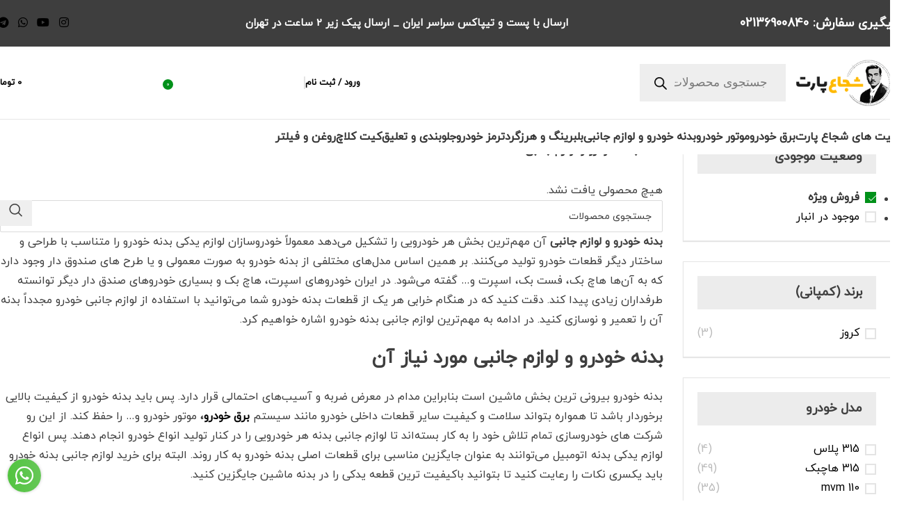

--- FILE ---
content_type: text/html; charset=UTF-8
request_url: https://shojapart.com/product-category/%D8%A8%D8%AF%D9%86%D9%87-%D8%AE%D9%88%D8%AF%D8%B1%D9%88-%D9%88-%D9%84%D9%88%D8%A7%D8%B2%D9%85-%D8%AC%D8%A7%D9%86%D8%A8%DB%8C/?orderby=price&stock_status=onsale
body_size: 59759
content:
<!DOCTYPE html><html dir="rtl" lang="fa-IR"><head><meta charset="UTF-8"><link rel="profile" href="https://gmpg.org/xfn/11"><link rel="pingback" href="https://shojapart.com/xmlrpc.php"><meta name='robots' content='index, follow, max-image-preview:large, max-snippet:-1, max-video-preview:-1' /><title>بدنه خودرو و لوازم جانبی - تهیه قطعات یدکی بدنه خودرو - نمایندگی رسمی فروش لوازم یدکی خودرو</title><meta name="description" content="بدنه خودرو و لوازم جانبی آن مهم‌ترین بخش هر خودرویی را تشکیل می‌دهد. شجاع پارت به عنوان تامین کننده لوازم و قطعات یدکی خودرو آماده است محصولات عالی ..." /><link rel="canonical" href="https://shojapart.com/product-category/بدنه-خودرو-و-لوازم-جانبی/" /><meta property="og:locale" content="fa_IR" /><meta property="og:type" content="article" /><meta property="og:title" content="بایگانی‌های بدنه خودرو و لوازم جانبی" /><meta property="og:description" content="بدنه خودرو و لوازم جانبی آن مهم‌ترین بخش هر خودرویی را تشکیل می‌دهد. شجاع پارت به عنوان تامین کننده لوازم و قطعات یدکی خودرو آماده است محصولات عالی ..." /><meta property="og:url" content="https://shojapart.com/product-category/بدنه-خودرو-و-لوازم-جانبی/" /><meta property="og:site_name" content="نمایندگی رسمی فروش لوازم یدکی خودرو" /><meta name="twitter:card" content="summary_large_image" /> <script type="application/ld+json" class="yoast-schema-graph">{"@context":"https://schema.org","@graph":[{"@type":"CollectionPage","@id":"https://shojapart.com/product-category/%d8%a8%d8%af%d9%86%d9%87-%d8%ae%d9%88%d8%af%d8%b1%d9%88-%d9%88-%d9%84%d9%88%d8%a7%d8%b2%d9%85-%d8%ac%d8%a7%d9%86%d8%a8%db%8c/","url":"https://shojapart.com/product-category/%d8%a8%d8%af%d9%86%d9%87-%d8%ae%d9%88%d8%af%d8%b1%d9%88-%d9%88-%d9%84%d9%88%d8%a7%d8%b2%d9%85-%d8%ac%d8%a7%d9%86%d8%a8%db%8c/","name":"بدنه خودرو و لوازم جانبی - تهیه قطعات یدکی بدنه خودرو - نمایندگی رسمی فروش لوازم یدکی خودرو","isPartOf":{"@id":"https://shojapart.com/#website"},"description":"بدنه خودرو و لوازم جانبی آن مهم‌ترین بخش هر خودرویی را تشکیل می‌دهد. شجاع پارت به عنوان تامین کننده لوازم و قطعات یدکی خودرو آماده است محصولات عالی ...","breadcrumb":{"@id":"https://shojapart.com/product-category/%d8%a8%d8%af%d9%86%d9%87-%d8%ae%d9%88%d8%af%d8%b1%d9%88-%d9%88-%d9%84%d9%88%d8%a7%d8%b2%d9%85-%d8%ac%d8%a7%d9%86%d8%a8%db%8c/#breadcrumb"},"inLanguage":"fa-IR"},{"@type":"BreadcrumbList","@id":"https://shojapart.com/product-category/%d8%a8%d8%af%d9%86%d9%87-%d8%ae%d9%88%d8%af%d8%b1%d9%88-%d9%88-%d9%84%d9%88%d8%a7%d8%b2%d9%85-%d8%ac%d8%a7%d9%86%d8%a8%db%8c/#breadcrumb","itemListElement":[{"@type":"ListItem","position":1,"name":"خانه","item":"https://shojapart.com/"},{"@type":"ListItem","position":2,"name":"بدنه خودرو و لوازم جانبی"}]},{"@type":"WebSite","@id":"https://shojapart.com/#website","url":"https://shojapart.com/","name":"نمایندگی رسمی فروش لوازم یدکی خودرو","description":"60 سال درخشش در صنعت قطعات خودرو","publisher":{"@id":"https://shojapart.com/#organization"},"potentialAction":[{"@type":"SearchAction","target":{"@type":"EntryPoint","urlTemplate":"https://shojapart.com/?s={search_term_string}"},"query-input":{"@type":"PropertyValueSpecification","valueRequired":true,"valueName":"search_term_string"}}],"inLanguage":"fa-IR"},{"@type":"Organization","@id":"https://shojapart.com/#organization","name":"شجاع پارت","url":"https://shojapart.com/","logo":{"@type":"ImageObject","inLanguage":"fa-IR","@id":"https://shojapart.com/#/schema/logo/image/","url":"https://www.shojapart.com/wp-content/uploads/2021/10/shoja-logo-1.png","contentUrl":"https://www.shojapart.com/wp-content/uploads/2021/10/shoja-logo-1.png","width":200,"height":80,"caption":"شجاع پارت"},"image":{"@id":"https://shojapart.com/#/schema/logo/image/"},"sameAs":["https://instagram.com/shojapart"]}]}</script> <link rel="alternate" type="application/rss+xml" title="نمایندگی رسمی فروش لوازم یدکی خودرو  &raquo; خوراک" href="https://shojapart.com/feed/" /><link rel="alternate" type="application/rss+xml" title="نمایندگی رسمی فروش لوازم یدکی خودرو  &raquo; خوراک دیدگاه‌ها" href="https://shojapart.com/comments/feed/" /><link rel="alternate" type="application/rss+xml" title="خوراک نمایندگی رسمی فروش لوازم یدکی خودرو  &raquo; بدنه خودرو و لوازم جانبی دسته" href="https://shojapart.com/product-category/%d8%a8%d8%af%d9%86%d9%87-%d8%ae%d9%88%d8%af%d8%b1%d9%88-%d9%88-%d9%84%d9%88%d8%a7%d8%b2%d9%85-%d8%ac%d8%a7%d9%86%d8%a8%db%8c/feed/" /><style id='wp-img-auto-sizes-contain-inline-css' type='text/css'>img:is([sizes=auto i],[sizes^="auto," i]){contain-intrinsic-size:3000px 1500px}
/*# sourceURL=wp-img-auto-sizes-contain-inline-css */</style><link data-optimized="2" rel="stylesheet" href="https://shojapart.com/wp-content/litespeed/css/cd7d4990114503a72f589b4ea687721c.css?ver=470b7" /><style id='smart-search-inline-css' type='text/css'>.ysm-search-widget-1 .search-field[type="search"]{border-width:1px;}.ysm-search-widget-1 .smart-search-suggestions .smart-search-post-icon{width:50px;}
/*# sourceURL=smart-search-inline-css */</style><style id='woocommerce-inline-inline-css' type='text/css'>.woocommerce form .form-row .required { visibility: visible; }
/*# sourceURL=woocommerce-inline-inline-css */</style> <script type="text/template" id="tmpl-variation-template"><div class="woocommerce-variation-description">{{{ data.variation.variation_description }}}</div>
	<div class="woocommerce-variation-price">{{{ data.variation.price_html }}}</div>
	<div class="woocommerce-variation-availability">{{{ data.variation.availability_html }}}</div></script> <script type="text/template" id="tmpl-unavailable-variation-template"><p role="alert">با عرض پوزش، این محصول در دسترس نیست. خواهشمندیمً ترکیب دیگری را انتخاب کنید.</p></script> <script type="text/javascript" src="https://shojapart.com/wp-includes/js/jquery/jquery.min.js?ver=3.7.1" id="jquery-core-js"></script> <script type="text/javascript" id="sdm-main-script-js-extra" src="[data-uri]" defer></script> <script type="text/javascript" id="woocommerce-js-extra" src="[data-uri]" defer></script> <script type="text/javascript" id="wp-util-js-extra" src="[data-uri]" defer></script> <link rel="https://api.w.org/" href="https://shojapart.com/wp-json/" /><link rel="alternate" title="JSON" type="application/json" href="https://shojapart.com/wp-json/wp/v2/product_cat/199" /><link rel="EditURI" type="application/rsd+xml" title="RSD" href="https://shojapart.com/xmlrpc.php?rsd" /><meta name="generator" content="WordPress 6.9" /><meta name="generator" content="WooCommerce 10.3.5" /><style type="text/css">#sdm-container {direction: rtl}
                    .sdm-cont {
            bottom: 10px;
        }</style><meta name="wwp" content="yes" /><style>.dgwt-wcas-ico-magnifier,.dgwt-wcas-ico-magnifier-handler{max-width:20px}.dgwt-wcas-search-wrapp{max-width:600px}</style><meta name="viewport" content="width=device-width, initial-scale=1">
<noscript><style>.woocommerce-product-gallery{ opacity: 1 !important; }</style></noscript><meta name="generator" content="Elementor 3.33.1; features: additional_custom_breakpoints; settings: css_print_method-external, google_font-enabled, font_display-optional"><style>.e-con.e-parent:nth-of-type(n+4):not(.e-lazyloaded):not(.e-no-lazyload),
				.e-con.e-parent:nth-of-type(n+4):not(.e-lazyloaded):not(.e-no-lazyload) * {
					background-image: none !important;
				}
				@media screen and (max-height: 1024px) {
					.e-con.e-parent:nth-of-type(n+3):not(.e-lazyloaded):not(.e-no-lazyload),
					.e-con.e-parent:nth-of-type(n+3):not(.e-lazyloaded):not(.e-no-lazyload) * {
						background-image: none !important;
					}
				}
				@media screen and (max-height: 640px) {
					.e-con.e-parent:nth-of-type(n+2):not(.e-lazyloaded):not(.e-no-lazyload),
					.e-con.e-parent:nth-of-type(n+2):not(.e-lazyloaded):not(.e-no-lazyload) * {
						background-image: none !important;
					}
				}</style><style id="wpsp-style-frontend"></style><link rel="icon" href="https://shojapart.com/wp-content/uploads/2023/09/cropped-logo-shojapart-32x32.jpg" sizes="32x32" /><link rel="icon" href="https://shojapart.com/wp-content/uploads/2023/09/cropped-logo-shojapart-192x192.jpg" sizes="192x192" /><link rel="apple-touch-icon" href="https://shojapart.com/wp-content/uploads/2023/09/cropped-logo-shojapart-180x180.jpg" /><meta name="msapplication-TileImage" content="https://shojapart.com/wp-content/uploads/2023/09/cropped-logo-shojapart-270x270.jpg" /><style type="text/css" id="wp-custom-css">.elementor-kit-10 a {
    color: var(--e-global-color-primary);
    color: black;
}
.wd-hover-tiled .product-wrapper {
    box-shadow: 0 0 4pxrgba(0,0,0,0.12);
   
}
.read-more-section a
{
	color:green!Important;
}
.labels-rectangular .product-label {
    color: red;
}

.wd-social-icons.icons-size-default .wd-icon {

    color: white;
}

.yith-wcpb-product-bundled-items p.stock.out-of-stock {
     color: red;
}

.main-page-wrapper {
    margin-top: -40px!Important;
     padding-top: 0px; 
    min-height: 50vh;
    background-color: var(--wd-main-bgcolor);
}
.single-breadcrumbs-wrapper .single-breadcrumbs, .single-breadcrumbs-wrapper .container {
 
    padding-top: 40px;
}
.wd-shop-tools>* {
   
    padding-top: 20px;
}

.labels-rectangular .product-label {
    color: white;
}

.product-label.out-of-stock {
    background-color: var(--bgcolor-white);
    color: #cc1818;
}
.wd-toolbar-link .wd-custom-icon {
    min-width: auto;
    display: none;
}

.wd-toolbar-label {
  
    margin-bottom: 11px;
	font-size: 14px!Important;
	
}
body{
	font-family:iranyekan!Important;
}

h5{
	font-family:iranyekan!Important;
}
h6{
	font-family:iranyekan!Important;
}
h2{
	font-family:iranyekan!Important;
}
h3{
	font-family:iranyekan!Important;
}
h1{
	font-family:iranyekan!Important;
}

.dgwt-wcas-style-pirx .dgwt-wcas-sf-wrapp input[type="search"].dgwt-wcas-search-input {border-radius: 0;}</style><style></style><style id="wd-style-theme_settings_default-css" data-type="wd-style-theme_settings_default">@font-face {
	font-weight: normal;
	font-style: normal;
	font-family: "woodmart-font";
	src: url("//shojapart.com/wp-content/themes/woodmart/fonts/woodmart-font-1-400.woff2?v=8.0.6") format("woff2");
}

:root {
	--wd-text-font: iranyekan;
	--wd-text-font-weight: 400;
	--wd-text-color: #777777;
	--wd-text-font-size: 14px;
	--wd-title-font: iranyekan;
	--wd-title-font-weight: 600;
	--wd-title-color: #242424;
	--wd-entities-title-font: iranyekan;
	--wd-entities-title-font-weight: 500;
	--wd-entities-title-color: #333333;
	--wd-entities-title-color-hover: rgb(51 51 51 / 65%);
	--wd-alternative-font: iranyekan;
	--wd-widget-title-font: iranyekan;
	--wd-widget-title-font-weight: 600;
	--wd-widget-title-transform: uppercase;
	--wd-widget-title-color: #333;
	--wd-widget-title-font-size: 16px;
	--wd-header-el-font: iranyekan;
	--wd-header-el-font-weight: 700;
	--wd-header-el-transform: uppercase;
	--wd-header-el-font-size: 13px;
	--wd-primary-color: rgb(0,145,26);
	--wd-alternative-color: rgb(184,84,0);
	--wd-link-color: rgb(67,95,219);
	--wd-link-color-hover: rgb(34,172,214);
	--btn-default-bgcolor: rgb(13,155,35);
	--btn-default-bgcolor-hover: rgb(55,178,73);
	--btn-accented-bgcolor: rgb(48,173,63);
	--btn-accented-bgcolor-hover: rgb(48,173,63);
	--wd-form-brd-width: 2px;
	--notices-success-bg: rgb(78,148,79);
	--notices-success-color: #fff;
	--notices-warning-bg: rgb(255,93,93);
	--notices-warning-color: #fff;
	--wd-sticky-btn-height: 95px;
}
.wd-popup.wd-age-verify {
	--wd-popup-width: 500px;
}
.wd-popup.wd-promo-popup {
	background-color: #111111;
	background-image: none;
	background-repeat: no-repeat;
	background-size: contain;
	background-position: left center;
	--wd-popup-width: 800px;
}
.woodmart-woocommerce-layered-nav .wd-scroll-content {
	max-height: 223px;
}
.wd-page-title {
	background-color: #0a0a0a;
	background-image: none;
	background-size: cover;
	background-position: center center;
}
.wd-footer {
	background-color: #ffffff;
	background-image: none;
}
html .wd-nav.wd-nav-main > li > a {
	font-size: 16px;
}
html .product-image-summary-wrap .product_title, html .wd-single-title .product_title {
	font-weight: 600;
	font-size: 22px;
}
html .page-title > .container > .title, html .page-title > .container > .wd-title-wrapp > .title, html .wd-page-content .wd-product .product-wrapper .wd-entities-title, html .product-image-summary-wrap .product_title, html .wd-single-title .product_title, html .product-quick-view .product_title {
	color: rgb(114,114,114);
}
.wd-popup.popup-quick-view {
	--wd-popup-width: 920px;
}

@media (max-width: 1024px) {
	:root {
		--wd-sticky-btn-height: 95px;
	}

}

@media (max-width: 768.98px) {
	:root {
		--wd-sticky-btn-height: 42px;
	}

}
:root{
--wd-container-w: 1341px;
--wd-form-brd-radius: 35px;
--btn-default-color: #fff;
--btn-default-color-hover: #fff;
--btn-accented-color: #333;
--btn-accented-color-hover: #333;
--btn-default-brd-radius: 5px;
--btn-default-box-shadow: none;
--btn-default-box-shadow-hover: none;
--btn-accented-brd-radius: 5px;
--btn-accented-box-shadow: none;
--btn-accented-box-shadow-hover: none;
--wd-brd-radius: 0px;
}

@media (min-width: 1358px) {
.platform-Windows .wd-section-stretch > .elementor-container {
margin-left: auto;
margin-right: auto;
}
}

@media (min-width: 1341px) {
html:not(.platform-Windows) .wd-section-stretch > .elementor-container {
margin-left: auto;
margin-right: auto;
}
}


@font-face {
	font-family: "iranyekan";
	src: url("//shojapart.com/wp-content/uploads/2021/10/iranyekanwebregularfanum.woff2") format("woff2"), 
url("//shojapart.com/wp-content/uploads/2021/10/iranyekanwebregularfanum.woff2") format("woff");
	font-weight: 400;
	font-style: normal;
}</style><style id='global-styles-inline-css' type='text/css'>:root{--wp--preset--aspect-ratio--square: 1;--wp--preset--aspect-ratio--4-3: 4/3;--wp--preset--aspect-ratio--3-4: 3/4;--wp--preset--aspect-ratio--3-2: 3/2;--wp--preset--aspect-ratio--2-3: 2/3;--wp--preset--aspect-ratio--16-9: 16/9;--wp--preset--aspect-ratio--9-16: 9/16;--wp--preset--color--black: #000000;--wp--preset--color--cyan-bluish-gray: #abb8c3;--wp--preset--color--white: #ffffff;--wp--preset--color--pale-pink: #f78da7;--wp--preset--color--vivid-red: #cf2e2e;--wp--preset--color--luminous-vivid-orange: #ff6900;--wp--preset--color--luminous-vivid-amber: #fcb900;--wp--preset--color--light-green-cyan: #7bdcb5;--wp--preset--color--vivid-green-cyan: #00d084;--wp--preset--color--pale-cyan-blue: #8ed1fc;--wp--preset--color--vivid-cyan-blue: #0693e3;--wp--preset--color--vivid-purple: #9b51e0;--wp--preset--gradient--vivid-cyan-blue-to-vivid-purple: linear-gradient(135deg,rgb(6,147,227) 0%,rgb(155,81,224) 100%);--wp--preset--gradient--light-green-cyan-to-vivid-green-cyan: linear-gradient(135deg,rgb(122,220,180) 0%,rgb(0,208,130) 100%);--wp--preset--gradient--luminous-vivid-amber-to-luminous-vivid-orange: linear-gradient(135deg,rgb(252,185,0) 0%,rgb(255,105,0) 100%);--wp--preset--gradient--luminous-vivid-orange-to-vivid-red: linear-gradient(135deg,rgb(255,105,0) 0%,rgb(207,46,46) 100%);--wp--preset--gradient--very-light-gray-to-cyan-bluish-gray: linear-gradient(135deg,rgb(238,238,238) 0%,rgb(169,184,195) 100%);--wp--preset--gradient--cool-to-warm-spectrum: linear-gradient(135deg,rgb(74,234,220) 0%,rgb(151,120,209) 20%,rgb(207,42,186) 40%,rgb(238,44,130) 60%,rgb(251,105,98) 80%,rgb(254,248,76) 100%);--wp--preset--gradient--blush-light-purple: linear-gradient(135deg,rgb(255,206,236) 0%,rgb(152,150,240) 100%);--wp--preset--gradient--blush-bordeaux: linear-gradient(135deg,rgb(254,205,165) 0%,rgb(254,45,45) 50%,rgb(107,0,62) 100%);--wp--preset--gradient--luminous-dusk: linear-gradient(135deg,rgb(255,203,112) 0%,rgb(199,81,192) 50%,rgb(65,88,208) 100%);--wp--preset--gradient--pale-ocean: linear-gradient(135deg,rgb(255,245,203) 0%,rgb(182,227,212) 50%,rgb(51,167,181) 100%);--wp--preset--gradient--electric-grass: linear-gradient(135deg,rgb(202,248,128) 0%,rgb(113,206,126) 100%);--wp--preset--gradient--midnight: linear-gradient(135deg,rgb(2,3,129) 0%,rgb(40,116,252) 100%);--wp--preset--font-size--small: 13px;--wp--preset--font-size--medium: 20px;--wp--preset--font-size--large: 36px;--wp--preset--font-size--x-large: 42px;--wp--preset--spacing--20: 0.44rem;--wp--preset--spacing--30: 0.67rem;--wp--preset--spacing--40: 1rem;--wp--preset--spacing--50: 1.5rem;--wp--preset--spacing--60: 2.25rem;--wp--preset--spacing--70: 3.38rem;--wp--preset--spacing--80: 5.06rem;--wp--preset--shadow--natural: 6px 6px 9px rgba(0, 0, 0, 0.2);--wp--preset--shadow--deep: 12px 12px 50px rgba(0, 0, 0, 0.4);--wp--preset--shadow--sharp: 6px 6px 0px rgba(0, 0, 0, 0.2);--wp--preset--shadow--outlined: 6px 6px 0px -3px rgb(255, 255, 255), 6px 6px rgb(0, 0, 0);--wp--preset--shadow--crisp: 6px 6px 0px rgb(0, 0, 0);}:where(.is-layout-flex){gap: 0.5em;}:where(.is-layout-grid){gap: 0.5em;}body .is-layout-flex{display: flex;}.is-layout-flex{flex-wrap: wrap;align-items: center;}.is-layout-flex > :is(*, div){margin: 0;}body .is-layout-grid{display: grid;}.is-layout-grid > :is(*, div){margin: 0;}:where(.wp-block-columns.is-layout-flex){gap: 2em;}:where(.wp-block-columns.is-layout-grid){gap: 2em;}:where(.wp-block-post-template.is-layout-flex){gap: 1.25em;}:where(.wp-block-post-template.is-layout-grid){gap: 1.25em;}.has-black-color{color: var(--wp--preset--color--black) !important;}.has-cyan-bluish-gray-color{color: var(--wp--preset--color--cyan-bluish-gray) !important;}.has-white-color{color: var(--wp--preset--color--white) !important;}.has-pale-pink-color{color: var(--wp--preset--color--pale-pink) !important;}.has-vivid-red-color{color: var(--wp--preset--color--vivid-red) !important;}.has-luminous-vivid-orange-color{color: var(--wp--preset--color--luminous-vivid-orange) !important;}.has-luminous-vivid-amber-color{color: var(--wp--preset--color--luminous-vivid-amber) !important;}.has-light-green-cyan-color{color: var(--wp--preset--color--light-green-cyan) !important;}.has-vivid-green-cyan-color{color: var(--wp--preset--color--vivid-green-cyan) !important;}.has-pale-cyan-blue-color{color: var(--wp--preset--color--pale-cyan-blue) !important;}.has-vivid-cyan-blue-color{color: var(--wp--preset--color--vivid-cyan-blue) !important;}.has-vivid-purple-color{color: var(--wp--preset--color--vivid-purple) !important;}.has-black-background-color{background-color: var(--wp--preset--color--black) !important;}.has-cyan-bluish-gray-background-color{background-color: var(--wp--preset--color--cyan-bluish-gray) !important;}.has-white-background-color{background-color: var(--wp--preset--color--white) !important;}.has-pale-pink-background-color{background-color: var(--wp--preset--color--pale-pink) !important;}.has-vivid-red-background-color{background-color: var(--wp--preset--color--vivid-red) !important;}.has-luminous-vivid-orange-background-color{background-color: var(--wp--preset--color--luminous-vivid-orange) !important;}.has-luminous-vivid-amber-background-color{background-color: var(--wp--preset--color--luminous-vivid-amber) !important;}.has-light-green-cyan-background-color{background-color: var(--wp--preset--color--light-green-cyan) !important;}.has-vivid-green-cyan-background-color{background-color: var(--wp--preset--color--vivid-green-cyan) !important;}.has-pale-cyan-blue-background-color{background-color: var(--wp--preset--color--pale-cyan-blue) !important;}.has-vivid-cyan-blue-background-color{background-color: var(--wp--preset--color--vivid-cyan-blue) !important;}.has-vivid-purple-background-color{background-color: var(--wp--preset--color--vivid-purple) !important;}.has-black-border-color{border-color: var(--wp--preset--color--black) !important;}.has-cyan-bluish-gray-border-color{border-color: var(--wp--preset--color--cyan-bluish-gray) !important;}.has-white-border-color{border-color: var(--wp--preset--color--white) !important;}.has-pale-pink-border-color{border-color: var(--wp--preset--color--pale-pink) !important;}.has-vivid-red-border-color{border-color: var(--wp--preset--color--vivid-red) !important;}.has-luminous-vivid-orange-border-color{border-color: var(--wp--preset--color--luminous-vivid-orange) !important;}.has-luminous-vivid-amber-border-color{border-color: var(--wp--preset--color--luminous-vivid-amber) !important;}.has-light-green-cyan-border-color{border-color: var(--wp--preset--color--light-green-cyan) !important;}.has-vivid-green-cyan-border-color{border-color: var(--wp--preset--color--vivid-green-cyan) !important;}.has-pale-cyan-blue-border-color{border-color: var(--wp--preset--color--pale-cyan-blue) !important;}.has-vivid-cyan-blue-border-color{border-color: var(--wp--preset--color--vivid-cyan-blue) !important;}.has-vivid-purple-border-color{border-color: var(--wp--preset--color--vivid-purple) !important;}.has-vivid-cyan-blue-to-vivid-purple-gradient-background{background: var(--wp--preset--gradient--vivid-cyan-blue-to-vivid-purple) !important;}.has-light-green-cyan-to-vivid-green-cyan-gradient-background{background: var(--wp--preset--gradient--light-green-cyan-to-vivid-green-cyan) !important;}.has-luminous-vivid-amber-to-luminous-vivid-orange-gradient-background{background: var(--wp--preset--gradient--luminous-vivid-amber-to-luminous-vivid-orange) !important;}.has-luminous-vivid-orange-to-vivid-red-gradient-background{background: var(--wp--preset--gradient--luminous-vivid-orange-to-vivid-red) !important;}.has-very-light-gray-to-cyan-bluish-gray-gradient-background{background: var(--wp--preset--gradient--very-light-gray-to-cyan-bluish-gray) !important;}.has-cool-to-warm-spectrum-gradient-background{background: var(--wp--preset--gradient--cool-to-warm-spectrum) !important;}.has-blush-light-purple-gradient-background{background: var(--wp--preset--gradient--blush-light-purple) !important;}.has-blush-bordeaux-gradient-background{background: var(--wp--preset--gradient--blush-bordeaux) !important;}.has-luminous-dusk-gradient-background{background: var(--wp--preset--gradient--luminous-dusk) !important;}.has-pale-ocean-gradient-background{background: var(--wp--preset--gradient--pale-ocean) !important;}.has-electric-grass-gradient-background{background: var(--wp--preset--gradient--electric-grass) !important;}.has-midnight-gradient-background{background: var(--wp--preset--gradient--midnight) !important;}.has-small-font-size{font-size: var(--wp--preset--font-size--small) !important;}.has-medium-font-size{font-size: var(--wp--preset--font-size--medium) !important;}.has-large-font-size{font-size: var(--wp--preset--font-size--large) !important;}.has-x-large-font-size{font-size: var(--wp--preset--font-size--x-large) !important;}
/*# sourceURL=global-styles-inline-css */</style></head><body class="rtl archive tax-product_cat term-199 wp-custom-logo wp-theme-woodmart wp-child-theme-woodmart-child theme-woodmart woocommerce woocommerce-page woocommerce-no-js wp-schema-pro-2.10.4 wrapper-custom  categories-accordion-on woodmart-archive-shop woodmart-ajax-shop-on sticky-toolbar-on elementor-default elementor-kit-10"> <script type="text/javascript" id="wd-flicker-fix">// Flicker fix.</script> <div class="wd-page-wrapper website-wrapper"><header class="whb-header whb-default_header whb-sticky-shadow whb-scroll-stick whb-sticky-real"><div class="whb-main-header"><div class="whb-row whb-top-bar whb-not-sticky-row whb-with-bg whb-without-border whb-color-light whb-flex-flex-middle"><div class="container"><div class="whb-flex-row whb-top-bar-inner"><div class="whb-column whb-col-left whb-visible-lg"><div class="wd-header-text reset-last-child "><h5><span style="color: #ffffff;">پیگیری سفارش: 02136900840</span></h5></div></div><div class="whb-column whb-col-center whb-visible-lg"><div class="wd-header-text reset-last-child "><h6 style="text-align: center;"><span style="color: #ffffff;">ارسال با پست و تیپاکس سراسر ایران _ ارسال پیک زیر 2 ساعت در تهران</span></h6></div></div><div class="whb-column whb-col-right whb-visible-lg"><div class="wd-header-text reset-last-child "><span style="color: #000000;"><div id="" class=" wd-social-icons wd-style-default wd-size-default social-follow wd-shape-circle text-center">
<a rel="noopener noreferrer nofollow" href="https://instagram.com/shojapart?igshid=YmMyMTA2M2Y=" target="_blank" class=" wd-social-icon social-instagram" aria-label="لینک اینستاگرام">
<span class="wd-icon"></span>
</a>
<a rel="noopener noreferrer nofollow" href="https://youtube.com/channel/UCre3OnirAQAt6xxuJ21OcBg" target="_blank" class=" wd-social-icon social-youtube" aria-label="Youtube link">
<span class="wd-icon"></span>
</a>
<a rel="noopener noreferrer nofollow" href="https://api.whatsapp.com/send?phone=+989352249395" target="_blank" class="wd-hide-md  wd-social-icon social-whatsapp" aria-label="WhatsApp social link">
<span class="wd-icon"></span>
</a><a rel="noopener noreferrer nofollow" href="https://api.whatsapp.com/send?phone=+989352249395" target="_blank" class="wd-hide-lg  wd-social-icon social-whatsapp" aria-label="WhatsApp social link">
<span class="wd-icon"></span>
</a>
<a rel="noopener noreferrer nofollow" href="https://t.me/shojaonline" target="_blank" class=" wd-social-icon social-tg" aria-label="لینک تلگرام">
<span class="wd-icon"></span>
</a></div></span></div></div><div class="whb-column whb-col-mobile whb-hidden-lg"><div class="wd-header-text reset-last-child "><h6 style="text-align: center;"><span style="color: #ffffff;">ارسال با پست و تیپاکس سراسر ایران _ ارسال پیک زیر 2 ساعت در تهران</span></h6></div></div></div></div></div><div class="whb-row whb-general-header whb-not-sticky-row whb-without-bg whb-border-fullwidth whb-color-dark whb-flex-flex-middle"><div class="container"><div class="whb-flex-row whb-general-header-inner"><div class="whb-column whb-col-left whb-visible-lg"><div class="site-logo">
<a href="https://shojapart.com/" class="wd-logo wd-main-logo" rel="home" aria-label="لوگوی وب سایت">
<img data-lazyloaded="1" src="[data-uri]" data-src="https://shojapart.com/wp-content/uploads/2024/07/logo-shoja-part-.png" alt="نمایندگی رسمی فروش لوازم یدکی خودرو " style="max-width: 150px;" />	</a></div></div><div class="whb-column whb-col-center whb-visible-lg"><div class="wd-header-text reset-last-child "><div  class="dgwt-wcas-search-wrapp dgwt-wcas-is-detail-box dgwt-wcas-has-submit woocommerce dgwt-wcas-style-pirx js-dgwt-wcas-layout-classic dgwt-wcas-layout-classic js-dgwt-wcas-mobile-overlay-enabled"><form class="dgwt-wcas-search-form" role="search" action="https://shojapart.com/" method="get"><div class="dgwt-wcas-sf-wrapp">
<label class="screen-reader-text"
for="dgwt-wcas-search-input-1">جستجوی محصولات</label><input id="dgwt-wcas-search-input-1"
type="search"
class="dgwt-wcas-search-input"
name="s"
value=""
placeholder="جستجوی محصولات ..."
autocomplete="off"
/><div class="dgwt-wcas-preloader"></div><div class="dgwt-wcas-voice-search"></div><button type="submit"
aria-label="جستجو کردن"
class="dgwt-wcas-search-submit">				<svg class="dgwt-wcas-ico-magnifier" xmlns="http://www.w3.org/2000/svg" width="18" height="18" viewBox="0 0 18 18">
<path  d=" M 16.722523,17.901412 C 16.572585,17.825208 15.36088,16.670476 14.029846,15.33534 L 11.609782,12.907819 11.01926,13.29667 C 8.7613237,14.783493 5.6172703,14.768302 3.332423,13.259528 -0.07366363,11.010358 -1.0146502,6.5989684 1.1898146,3.2148776
1.5505179,2.6611594 2.4056498,1.7447266 2.9644271,1.3130497 3.4423015,0.94387379 4.3921825,0.48568469 5.1732652,0.2475835 5.886299,0.03022609 6.1341883,0 7.2037391,0 8.2732897,0 8.521179,0.03022609 9.234213,0.2475835 c 0.781083,0.23810119 1.730962,0.69629029 2.208837,1.0654662
0.532501,0.4113763 1.39922,1.3400096 1.760153,1.8858877 1.520655,2.2998531 1.599025,5.3023778 0.199549,7.6451086 -0.208076,0.348322 -0.393306,0.668209 -0.411622,0.710863 -0.01831,0.04265 1.065556,1.18264 2.408603,2.533307 1.343046,1.350666 2.486621,2.574792 2.541278,2.720279 0.282475,0.7519
-0.503089,1.456506 -1.218488,1.092917 z M 8.4027892,12.475062 C 9.434946,12.25579 10.131043,11.855461 10.99416,10.984753 11.554519,10.419467 11.842507,10.042366 12.062078,9.5863882 12.794223,8.0659672 12.793657,6.2652398 12.060578,4.756293 11.680383,3.9737304 10.453587,2.7178427
9.730569,2.3710306 8.6921295,1.8729196 8.3992147,1.807606 7.2037567,1.807606 6.0082984,1.807606 5.7153841,1.87292 4.6769446,2.3710306 3.9539263,2.7178427 2.7271301,3.9737304 2.3469352,4.756293 1.6138384,6.2652398 1.6132726,8.0659672 2.3454252,9.5863882 c 0.4167354,0.8654208 1.5978784,2.0575608
2.4443766,2.4671358 1.0971012,0.530827 2.3890403,0.681561 3.6130134,0.421538 z
"/>
</svg>
</button>
<input type="hidden" name="post_type" value="product"/>
<input type="hidden" name="dgwt_wcas" value="1"/></div></form></div></div></div><div class="whb-column whb-col-right whb-visible-lg"><div class="wd-header-my-account wd-tools-element wd-event-hover wd-with-username wd-design-1 wd-account-style-icon wd-tools-custom-icon whb-2b8mjqhbtvxz16jtxdrd">
<a href="https://shojapart.com/my-account/" title="حساب کاربری من">
<span class="wd-tools-icon">
<img fetchpriority="high" width="512" height="512" src="https://shojapart.com/wp-content/themes/woodmart/images/lazy.svg" class="wd-custom-icon wd-lazy-fade" alt="" decoding="async" srcset="" sizes="(max-width: 512px) 100vw, 512px" data-wood-src="https://shojapart.com/wp-content/uploads/2022/06/1077063.png" data-srcset="https://shojapart.com/wp-content/uploads/2022/06/1077063.png 512w, https://shojapart.com/wp-content/uploads/2022/06/1077063-300x300.png 300w, https://shojapart.com/wp-content/uploads/2022/06/1077063-150x150.png 150w, https://shojapart.com/wp-content/uploads/2022/06/1077063-64x64.png 64w" />				</span>
<span class="wd-tools-text">
ورود / ثبت نام			</span></a></div><div class="wd-header-divider whb-divider-default  whb-2g489zgz1i6zuokdy4en"></div><div class="wd-header-divider whb-divider-default  whb-cnecjldsgt9wlgz6lhlq"></div><div class="wd-header-cart wd-tools-element wd-design-2 wd-tools-custom-icon cart-widget-opener whb-5u866sftq6yga790jxf3">
<a href="https://shojapart.com/cart/" title="سبد خرید">
<span class="wd-tools-icon">
<img width="512" height="512" src="https://shojapart.com/wp-content/themes/woodmart/images/lazy.svg" class="wd-custom-icon wd-lazy-fade" alt="" decoding="async" srcset="" sizes="(max-width: 512px) 100vw, 512px" data-wood-src="https://shojapart.com/wp-content/uploads/2022/06/2169842.png" data-srcset="https://shojapart.com/wp-content/uploads/2022/06/2169842.png 512w, https://shojapart.com/wp-content/uploads/2022/06/2169842-300x300.png 300w, https://shojapart.com/wp-content/uploads/2022/06/2169842-150x150.png 150w, https://shojapart.com/wp-content/uploads/2022/06/2169842-64x64.png 64w" />															<span class="wd-cart-number wd-tools-count">0 <span>محصول</span></span>
</span>
<span class="wd-tools-text">
<span class="wd-cart-subtotal"><span class="woocommerce-Price-amount amount"><bdi>0&nbsp;<span class="woocommerce-Price-currencySymbol">تومان</span></bdi></span></span>
</span></a></div></div><div class="whb-column whb-mobile-left whb-hidden-lg"><div class="wd-tools-element wd-header-mobile-nav wd-style-text wd-design-1 whb-wn5z894j1g5n0yp3eeuz">
<a href="#" rel="nofollow" aria-label="باز کردن منوی موبایل">
<span class="wd-tools-icon">
</span><span class="wd-tools-text">منو</span></a></div></div><div class="whb-column whb-mobile-center whb-hidden-lg"><div class="site-logo">
<a href="https://shojapart.com/" class="wd-logo wd-main-logo" rel="home" aria-label="لوگوی وب سایت">
<img data-lazyloaded="1" src="[data-uri]" data-src="https://shojapart.com/wp-content/uploads/2024/07/logo-shoja-part-.png" alt="نمایندگی رسمی فروش لوازم یدکی خودرو " style="max-width: 140px;" />	</a></div></div><div class="whb-column whb-mobile-right whb-hidden-lg"><div class="wd-header-cart wd-tools-element wd-design-5 wd-tools-custom-icon cart-widget-opener whb-u6cx6mzhiof1qeysah9h">
<a href="https://shojapart.com/cart/" title="سبد خرید">
<span class="wd-tools-icon">
<img width="512" height="512" src="https://shojapart.com/wp-content/themes/woodmart/images/lazy.svg" class="wd-custom-icon wd-lazy-fade" alt="" decoding="async" srcset="" sizes="(max-width: 512px) 100vw, 512px" data-wood-src="https://shojapart.com/wp-content/uploads/2022/06/2169842.png" data-srcset="https://shojapart.com/wp-content/uploads/2022/06/2169842.png 512w, https://shojapart.com/wp-content/uploads/2022/06/2169842-300x300.png 300w, https://shojapart.com/wp-content/uploads/2022/06/2169842-150x150.png 150w, https://shojapart.com/wp-content/uploads/2022/06/2169842-64x64.png 64w" />															<span class="wd-cart-number wd-tools-count">0 <span>محصول</span></span>
</span>
<span class="wd-tools-text">
<span class="wd-cart-subtotal"><span class="woocommerce-Price-amount amount"><bdi>0&nbsp;<span class="woocommerce-Price-currencySymbol">تومان</span></bdi></span></span>
</span></a></div><div class="wd-header-my-account wd-tools-element wd-event-hover wd-design-1 wd-account-style-text whb-i8l7ef8mxo2nic1bvloq">
<a href="https://shojapart.com/my-account/" title="حساب کاربری من">
<span class="wd-tools-icon">
</span>
<span class="wd-tools-text">
ورود / ثبت نام			</span></a><div class="wd-dropdown wd-dropdown-register"><div class="login-dropdown-inner woocommerce">
<span class="wd-heading"><span class="title">ورود</span><a class="create-account-link" href="https://shojapart.com/my-account/?action=register">ایجاد حساب کاربری</a></span><form method="post" class="login woocommerce-form woocommerce-form-login
" action="https://shojapart.com/my-account/" 			><p class="woocommerce-FormRow woocommerce-FormRow--wide form-row form-row-wide form-row-username">
<label for="username">نام کاربری یا آدرس ایمیل&nbsp;<span class="required" aria-hidden="true">*</span><span class="screen-reader-text">الزامی</span></label>
<input type="text" class="woocommerce-Input woocommerce-Input--text input-text" name="username" id="username" value="" /></p><p class="woocommerce-FormRow woocommerce-FormRow--wide form-row form-row-wide form-row-password">
<label for="password">رمز عبور&nbsp;<span class="required" aria-hidden="true">*</span><span class="screen-reader-text">الزامی</span></label>
<input class="woocommerce-Input woocommerce-Input--text input-text" type="password" name="password" id="password" autocomplete="current-password" /></p><p class="form-row">
<input type="hidden" id="woocommerce-login-nonce" name="woocommerce-login-nonce" value="3ed8403d99" /><input type="hidden" name="_wp_http_referer" value="/product-category/%D8%A8%D8%AF%D9%86%D9%87-%D8%AE%D9%88%D8%AF%D8%B1%D9%88-%D9%88-%D9%84%D9%88%D8%A7%D8%B2%D9%85-%D8%AC%D8%A7%D9%86%D8%A8%DB%8C/?orderby=price&#038;stock_status=onsale" />										<button type="submit" class="button woocommerce-button woocommerce-form-login__submit" name="login" value="ورود">ورود</button></p><p class="login-form-footer">
<a href="https://shojapart.com/my-account/lost-password/" class="woocommerce-LostPassword lost_password">رمز عبور را فراموش کرده اید؟</a>
<label class="woocommerce-form__label woocommerce-form__label-for-checkbox woocommerce-form-login__rememberme">
<input class="woocommerce-form__input woocommerce-form__input-checkbox" name="rememberme" type="checkbox" value="forever" title="مرا به خاطر بسپار" aria-label="مرا به خاطر بسپار" /> <span>مرا به خاطر بسپار</span>
</label></p></form></div></div></div></div></div></div></div><div class="whb-row whb-header-bottom whb-not-sticky-row whb-without-bg whb-without-border whb-color-dark whb-flex-flex-middle"><div class="container"><div class="whb-flex-row whb-header-bottom-inner"><div class="whb-column whb-col-left whb-visible-lg"><div class="wd-header-nav wd-header-main-nav text-left wd-design-1" role="navigation" aria-label="منوی اصلی"><ul id="menu-mega-menu" class="menu wd-nav wd-nav-main wd-style-default wd-gap-s"><li id="menu-item-24282" class="menu-item menu-item-type-taxonomy menu-item-object-product_cat menu-item-has-children menu-item-24282 item-level-0 menu-simple-dropdown wd-event-hover" ><a href="https://shojapart.com/product-category/%da%a9%db%8c%d8%aa-%d9%87%d8%a7%db%8c-%d8%b4%d8%ac%d8%a7%d8%b9-%d9%be%d8%a7%d8%b1%d8%aa/" class="woodmart-nav-link"><span class="nav-link-text">کیت های شجاع پارت</span></a><div class="color-scheme-dark wd-design-default wd-dropdown-menu wd-dropdown"><div class="container wd-entry-content"><ul class="wd-sub-menu color-scheme-dark"><li id="menu-item-24477" class="menu-item menu-item-type-taxonomy menu-item-object-product_cat menu-item-24477 item-level-1 wd-event-hover" ><a href="https://shojapart.com/product-category/%da%a9%db%8c%d8%aa-%da%a9%d9%84%d8%a7%da%86-%d9%88-%da%af%db%8c%d8%b1%d8%a8%da%a9%d8%b3/%da%a9%db%8c%d8%aa-%da%a9%d9%84%d8%a7%da%86/" class="woodmart-nav-link">کیت کلاچ</a></li><li id="menu-item-24475" class="menu-item menu-item-type-taxonomy menu-item-object-product_cat menu-item-24475 item-level-1 wd-event-hover" ><a href="https://shojapart.com/product-category/%da%a9%db%8c%d8%aa-%d9%87%d8%a7%db%8c-%d8%b4%d8%ac%d8%a7%d8%b9-%d9%be%d8%a7%d8%b1%d8%aa/%da%a9%db%8c%d8%aa-%da%a9%d8%a7%d9%85%d9%84-%d8%ac%d9%84%d9%88%d8%a8%d9%86%d8%af%db%8c/" class="woodmart-nav-link">کیت کامل جلوبندی</a></li><li id="menu-item-24470" class="menu-item menu-item-type-taxonomy menu-item-object-product_cat menu-item-24470 item-level-1 wd-event-hover" ><a href="https://shojapart.com/product-category/%da%a9%db%8c%d8%aa-%d9%87%d8%a7%db%8c-%d8%b4%d8%ac%d8%a7%d8%b9-%d9%be%d8%a7%d8%b1%d8%aa/%da%a9%db%8c%d8%aa-%d8%a7%d9%81%d8%b2%d8%a7%db%8c%d8%b4-%d8%b4%d8%aa%d8%a7%d8%a8-%d9%88-%d9%82%d8%af%d8%b1%d8%aa/" class="woodmart-nav-link">کیت افزایش شتاب و قدرت</a></li><li id="menu-item-24471" class="menu-item menu-item-type-taxonomy menu-item-object-product_cat menu-item-24471 item-level-1 wd-event-hover" ><a href="https://shojapart.com/product-category/%da%a9%db%8c%d8%aa-%d9%87%d8%a7%db%8c-%d8%b4%d8%ac%d8%a7%d8%b9-%d9%be%d8%a7%d8%b1%d8%aa/%da%a9%db%8c%d8%aa-%d8%aa%d8%b3%d9%85%d9%87-%d8%aa%d8%a7%db%8c%d9%85/" class="woodmart-nav-link">کیت تسمه تایم</a></li><li id="menu-item-24472" class="menu-item menu-item-type-taxonomy menu-item-object-product_cat menu-item-24472 item-level-1 wd-event-hover" ><a href="https://shojapart.com/product-category/%da%a9%db%8c%d8%aa-%d9%87%d8%a7%db%8c-%d8%b4%d8%ac%d8%a7%d8%b9-%d9%be%d8%a7%d8%b1%d8%aa/%da%a9%db%8c%d8%aa-%d8%aa%d8%b3%d9%85%d9%87-%d8%af%db%8c%d9%86%d8%a7%d9%85/" class="woodmart-nav-link">کیت تسمه دینام</a></li><li id="menu-item-24473" class="menu-item menu-item-type-taxonomy menu-item-object-product_cat menu-item-24473 item-level-1 wd-event-hover" ><a href="https://shojapart.com/product-category/%da%a9%db%8c%d8%aa-%d9%87%d8%a7%db%8c-%d8%b4%d8%ac%d8%a7%d8%b9-%d9%be%d8%a7%d8%b1%d8%aa/%da%a9%db%8c%d8%aa-%d8%aa%d8%b9%d9%85%db%8c%d8%b1-%d9%85%d9%88%d8%aa%d9%88%d8%b1/" class="woodmart-nav-link">کیت تعمیر موتور</a></li><li id="menu-item-24474" class="menu-item menu-item-type-taxonomy menu-item-object-product_cat menu-item-24474 item-level-1 wd-event-hover" ><a href="https://shojapart.com/product-category/%da%a9%db%8c%d8%aa-%d9%87%d8%a7%db%8c-%d8%b4%d8%ac%d8%a7%d8%b9-%d9%be%d8%a7%d8%b1%d8%aa/%da%a9%db%8c%d8%aa-%d8%aa%d8%b9%d9%88%db%8c%d8%b6-%d8%b1%d9%88%d8%ba%d9%86-%d9%88-%d9%81%db%8c%d9%84%d8%aa%d8%b1/" class="woodmart-nav-link">کیت تعویض روغن و فیلتر</a></li></ul></div></div></li><li id="menu-item-4521" class="menu-item menu-item-type-taxonomy menu-item-object-product_cat menu-item-has-children menu-item-4521 item-level-0 menu-simple-dropdown wd-event-hover" ><a href="https://shojapart.com/product-category/%d8%a8%d8%b1%d9%82-%d8%ae%d9%88%d8%af%d8%b1%d9%88/" class="woodmart-nav-link"><span class="nav-link-text">برق خودرو</span></a><div class="color-scheme-dark wd-design-default wd-dropdown-menu wd-dropdown"><div class="container wd-entry-content"><ul class="wd-sub-menu color-scheme-dark"><li id="menu-item-113745" class="menu-item menu-item-type-taxonomy menu-item-object-product_cat menu-item-113745 item-level-1 wd-event-hover" ><a href="https://shojapart.com/product-category/%d8%a8%d8%b1%d9%82-%d8%ae%d9%88%d8%af%d8%b1%d9%88/%d9%88%d8%a7%db%8c%d8%b1-%d8%b4%d9%85%d8%b9/" class="woodmart-nav-link">وایر شمع</a></li><li id="menu-item-113740" class="menu-item menu-item-type-taxonomy menu-item-object-product_cat menu-item-113740 item-level-1 wd-event-hover" ><a href="https://shojapart.com/product-category/%d8%a8%d8%b1%d9%82-%d8%ae%d9%88%d8%af%d8%b1%d9%88/%d8%b4%d9%85%d8%b9-%d9%85%d9%88%d8%aa%d9%88%d8%b1/" class="woodmart-nav-link">شمع موتور</a></li><li id="menu-item-113741" class="menu-item menu-item-type-taxonomy menu-item-object-product_cat menu-item-113741 item-level-1 wd-event-hover" ><a href="https://shojapart.com/product-category/%d8%a8%d8%b1%d9%82-%d8%ae%d9%88%d8%af%d8%b1%d9%88/%da%a9%d9%88%d8%a6%d9%84/" class="woodmart-nav-link">کوئل</a></li><li id="menu-item-113738" class="menu-item menu-item-type-taxonomy menu-item-object-product_cat menu-item-113738 item-level-1 wd-event-hover" ><a href="https://shojapart.com/product-category/%d8%a8%d8%b1%d9%82-%d8%ae%d9%88%d8%af%d8%b1%d9%88/%d8%b3%d9%86%d8%b3%d9%88%d8%b1-%d9%87%d8%a7/" class="woodmart-nav-link">سنسور ها</a></li><li id="menu-item-113742" class="menu-item menu-item-type-taxonomy menu-item-object-product_cat menu-item-113742 item-level-1 wd-event-hover" ><a href="https://shojapart.com/product-category/%d8%a8%d8%b1%d9%82-%d8%ae%d9%88%d8%af%d8%b1%d9%88/%d9%84%d8%a7%d9%85%d9%be/" class="woodmart-nav-link">لامپ</a></li><li id="menu-item-113726" class="menu-item menu-item-type-taxonomy menu-item-object-product_cat menu-item-113726 item-level-1 wd-event-hover" ><a href="https://shojapart.com/product-category/%d8%a8%d8%b1%d9%82-%d8%ae%d9%88%d8%af%d8%b1%d9%88/%d8%a7%d8%b3%d8%aa%d8%a7%d8%b1%d8%aa/" class="woodmart-nav-link">استارت</a></li><li id="menu-item-113727" class="menu-item menu-item-type-taxonomy menu-item-object-product_cat menu-item-113727 item-level-1 wd-event-hover" ><a href="https://shojapart.com/product-category/%d8%a8%d8%b1%d9%82-%d8%ae%d9%88%d8%af%d8%b1%d9%88/%d8%a7%d8%b3%d8%aa%d9%be%d8%b1/" class="woodmart-nav-link">استپر</a></li><li id="menu-item-113728" class="menu-item menu-item-type-taxonomy menu-item-object-product_cat menu-item-113728 item-level-1 wd-event-hover" ><a href="https://shojapart.com/product-category/%d8%a8%d8%b1%d9%82-%d8%ae%d9%88%d8%af%d8%b1%d9%88/%d8%af%db%8c%d9%86%d8%a7%d9%85/" class="woodmart-nav-link">دینام</a></li><li id="menu-item-113733" class="menu-item menu-item-type-taxonomy menu-item-object-product_cat menu-item-113733 item-level-1 wd-event-hover" ><a href="https://shojapart.com/product-category/%d8%a8%d8%b1%d9%82-%d8%ae%d9%88%d8%af%d8%b1%d9%88/%d9%be%d9%85%d9%be-%d8%a8%d9%86%d8%b2%db%8c%d9%86/" class="woodmart-nav-link">پمپ بنزین</a></li><li id="menu-item-113734" class="menu-item menu-item-type-taxonomy menu-item-object-product_cat menu-item-113734 item-level-1 wd-event-hover" ><a href="https://shojapart.com/product-category/%d8%a8%d8%b1%d9%82-%d8%ae%d9%88%d8%af%d8%b1%d9%88/%d9%be%d9%85%d9%be-%d9%87%d8%a7/" class="woodmart-nav-link">پمپ ها</a></li><li id="menu-item-113737" class="menu-item menu-item-type-taxonomy menu-item-object-product_cat menu-item-113737 item-level-1 wd-event-hover" ><a href="https://shojapart.com/product-category/%d8%a8%d8%b1%d9%82-%d8%ae%d9%88%d8%af%d8%b1%d9%88/%d8%b1%d9%84%d9%87-%d9%81%d9%86/" class="woodmart-nav-link">رله فن</a></li><li id="menu-item-113735" class="menu-item menu-item-type-taxonomy menu-item-object-product_cat menu-item-113735 item-level-1 wd-event-hover" ><a href="https://shojapart.com/product-category/%d8%a8%d8%af%d9%86%d9%87-%d8%ae%d9%88%d8%af%d8%b1%d9%88-%d9%88-%d9%84%d9%88%d8%a7%d8%b2%d9%85-%d8%ac%d8%a7%d9%86%d8%a8%db%8c/%da%86%d8%b1%d8%a7%d8%ba/" class="woodmart-nav-link">چراغ</a></li><li id="menu-item-113739" class="menu-item menu-item-type-taxonomy menu-item-object-product_cat menu-item-113739 item-level-1 wd-event-hover" ><a href="https://shojapart.com/product-category/%d8%a8%d8%b1%d9%82-%d8%ae%d9%88%d8%af%d8%b1%d9%88/%d8%b3%d9%88%d8%b2%d9%86-%d8%a7%d9%86%da%98%da%a9%d8%aa%d9%88%d8%b1/" class="woodmart-nav-link">سوزن انژکتور</a></li><li id="menu-item-113743" class="menu-item menu-item-type-taxonomy menu-item-object-product_cat menu-item-113743 item-level-1 wd-event-hover" ><a href="https://shojapart.com/product-category/%d8%a8%d8%b1%d9%82-%d8%ae%d9%88%d8%af%d8%b1%d9%88/%d9%85%d9%88%d8%aa%d9%88%d8%b1-%d8%a8%d8%b1%d9%81-%d9%be%d8%a7%da%a9%d9%86/" class="woodmart-nav-link">موتور برف پاکن</a></li><li id="menu-item-113744" class="menu-item menu-item-type-taxonomy menu-item-object-product_cat menu-item-113744 item-level-1 wd-event-hover" ><a href="https://shojapart.com/product-category/%d8%a8%d8%b1%d9%82-%d8%ae%d9%88%d8%af%d8%b1%d9%88/%d9%85%d9%88%d8%aa%d9%88%d8%b1-%d9%81%d9%86/" class="woodmart-nav-link">موتور فن</a></li></ul></div></div></li><li id="menu-item-4527" class="menu-item menu-item-type-taxonomy menu-item-object-product_cat menu-item-has-children menu-item-4527 item-level-0 menu-simple-dropdown wd-event-hover" ><a href="https://shojapart.com/product-category/%d9%85%d9%88%d8%aa%d9%88%d8%b1-%d8%ae%d9%88%d8%af%d8%b1%d9%88/" class="woodmart-nav-link"><span class="nav-link-text">موتور خودرو</span></a><div class="color-scheme-dark wd-design-default wd-dropdown-menu wd-dropdown"><div class="container wd-entry-content"><ul class="wd-sub-menu color-scheme-dark"><li id="menu-item-113750" class="menu-item menu-item-type-taxonomy menu-item-object-product_cat menu-item-113750 item-level-1 wd-event-hover" ><a href="https://shojapart.com/product-category/%d9%85%d9%88%d8%aa%d9%88%d8%b1-%d8%ae%d9%88%d8%af%d8%b1%d9%88/%d8%a7%d9%88%db%8c%d9%84-%d9%be%d9%85%d9%be/" class="woodmart-nav-link">اویل پمپ</a></li><li id="menu-item-113751" class="menu-item menu-item-type-taxonomy menu-item-object-product_cat menu-item-113751 item-level-1 wd-event-hover" ><a href="https://shojapart.com/product-category/%d9%85%d9%88%d8%aa%d9%88%d8%b1-%d8%ae%d9%88%d8%af%d8%b1%d9%88/%d8%a8%d9%88%d8%b4-%d9%be%db%8c%d8%b3%d8%aa%d9%88%d9%86/" class="woodmart-nav-link">بوش پیستون</a></li><li id="menu-item-113752" class="menu-item menu-item-type-taxonomy menu-item-object-product_cat menu-item-113752 item-level-1 wd-event-hover" ><a href="https://shojapart.com/product-category/%d9%85%d9%88%d8%aa%d9%88%d8%b1-%d8%ae%d9%88%d8%af%d8%b1%d9%88/%d8%aa%d8%b1%d9%85%d9%88%d8%b3%d8%aa%d8%a7%d8%aa/" class="woodmart-nav-link">ترموستات</a></li><li id="menu-item-113753" class="menu-item menu-item-type-taxonomy menu-item-object-product_cat menu-item-113753 item-level-1 wd-event-hover" ><a href="https://shojapart.com/product-category/%d9%85%d9%88%d8%aa%d9%88%d8%b1-%d8%ae%d9%88%d8%af%d8%b1%d9%88/%d8%aa%d8%b3%d9%85%d9%87-%d9%87%d8%a7/" class="woodmart-nav-link">تسمه ها</a></li><li id="menu-item-119911" class="menu-item menu-item-type-taxonomy menu-item-object-product_cat menu-item-119911 item-level-1 wd-event-hover" ><a href="https://shojapart.com/product-category/%d9%85%d9%88%d8%aa%d9%88%d8%b1-%d8%ae%d9%88%d8%af%d8%b1%d9%88/car-timing-belt-frame/" class="woodmart-nav-link">قاب تسمه تایم</a></li><li id="menu-item-113754" class="menu-item menu-item-type-taxonomy menu-item-object-product_cat menu-item-113754 item-level-1 wd-event-hover" ><a href="https://shojapart.com/product-category/%d9%85%d9%88%d8%aa%d9%88%d8%b1-%d8%ae%d9%88%d8%af%d8%b1%d9%88/%d8%af%d8%b1%d8%a8-%d8%b3%d9%88%d9%be%d8%a7%d9%be/" class="woodmart-nav-link">درب سوپاپ</a></li><li id="menu-item-113755" class="menu-item menu-item-type-taxonomy menu-item-object-product_cat menu-item-113755 item-level-1 wd-event-hover" ><a href="https://shojapart.com/product-category/%d9%85%d9%88%d8%aa%d9%88%d8%b1-%d8%ae%d9%88%d8%af%d8%b1%d9%88/%d8%b1%db%8c%d9%86%da%af-%d9%85%d9%88%d8%aa%d9%88%d8%b1/" class="woodmart-nav-link">رینگ موتور</a></li><li id="menu-item-113756" class="menu-item menu-item-type-taxonomy menu-item-object-product_cat menu-item-113756 item-level-1 wd-event-hover" ><a href="https://shojapart.com/product-category/%d9%85%d9%88%d8%aa%d9%88%d8%b1-%d8%ae%d9%88%d8%af%d8%b1%d9%88/%d8%b3%d8%b1%d8%b3%db%8c%d9%84%d9%86%d8%af%d8%b1/" class="woodmart-nav-link">سرسیلندر</a></li><li id="menu-item-113757" class="menu-item menu-item-type-taxonomy menu-item-object-product_cat menu-item-113757 item-level-1 wd-event-hover" ><a href="https://shojapart.com/product-category/%d9%85%d9%88%d8%aa%d9%88%d8%b1-%d8%ae%d9%88%d8%af%d8%b1%d9%88/%d8%b3%d9%88%d9%be%d8%a7%d9%be/" class="woodmart-nav-link">سوپاپ</a></li><li id="menu-item-113758" class="menu-item menu-item-type-taxonomy menu-item-object-product_cat menu-item-113758 item-level-1 wd-event-hover" ><a href="https://shojapart.com/product-category/%d9%85%d9%88%d8%aa%d9%88%d8%b1-%d8%ae%d9%88%d8%af%d8%b1%d9%88/%d8%b4%d8%a7%d8%aa%d9%88%d9%86/" class="woodmart-nav-link">شاتون</a></li><li id="menu-item-113759" class="menu-item menu-item-type-taxonomy menu-item-object-product_cat menu-item-113759 item-level-1 wd-event-hover" ><a href="https://shojapart.com/product-category/%d9%85%d9%88%d8%aa%d9%88%d8%b1-%d8%ae%d9%88%d8%af%d8%b1%d9%88/%d8%b4%d9%84%d9%86%da%af-%d9%87%d8%a7/" class="woodmart-nav-link">شلنگ ها</a></li><li id="menu-item-113761" class="menu-item menu-item-type-taxonomy menu-item-object-product_cat menu-item-113761 item-level-1 wd-event-hover" ><a href="https://shojapart.com/product-category/%d9%85%d9%88%d8%aa%d9%88%d8%b1-%d8%ae%d9%88%d8%af%d8%b1%d9%88/%da%a9%d8%a7%d8%b3%d9%87-%d9%86%d9%85%d8%af/" class="woodmart-nav-link">کاسه نمد</a></li><li id="menu-item-113762" class="menu-item menu-item-type-taxonomy menu-item-object-product_cat menu-item-113762 item-level-1 wd-event-hover" ><a href="https://shojapart.com/product-category/%d9%85%d9%88%d8%aa%d9%88%d8%b1-%d8%ae%d9%88%d8%af%d8%b1%d9%88/%d9%87%d9%88%d8%a7%da%a9%d8%b4/" class="woodmart-nav-link">هواکش</a></li><li id="menu-item-113763" class="menu-item menu-item-type-taxonomy menu-item-object-product_cat menu-item-113763 item-level-1 wd-event-hover" ><a href="https://shojapart.com/product-category/%d9%85%d9%88%d8%aa%d9%88%d8%b1-%d8%ae%d9%88%d8%af%d8%b1%d9%88/%d9%88%d8%a7%d8%aa%d8%b1-%d9%be%d9%85%d9%be/" class="woodmart-nav-link">واتر پمپ</a></li><li id="menu-item-113764" class="menu-item menu-item-type-taxonomy menu-item-object-product_cat menu-item-113764 item-level-1 wd-event-hover" ><a href="https://shojapart.com/product-category/%d9%85%d9%88%d8%aa%d9%88%d8%b1-%d8%ae%d9%88%d8%af%d8%b1%d9%88/%d9%88%d8%a7%d8%b4%d8%b1-%d8%b3%d8%b1%d8%b3%db%8c%d9%84%d9%86%d8%af%d8%b1/" class="woodmart-nav-link">واشر سرسیلندر</a></li><li id="menu-item-113765" class="menu-item menu-item-type-taxonomy menu-item-object-product_cat menu-item-113765 item-level-1 wd-event-hover" ><a href="https://shojapart.com/product-category/%d9%85%d9%88%d8%aa%d9%88%d8%b1-%d8%ae%d9%88%d8%af%d8%b1%d9%88/%d9%88%d8%a7%d8%b4%d8%b1-%d9%87%d8%a7-%d9%88-%d8%a7%d9%88%d8%b1%db%8c%d9%86%da%af/" class="woodmart-nav-link">واشر ها و اورینگ</a></li><li id="menu-item-113766" class="menu-item menu-item-type-taxonomy menu-item-object-product_cat menu-item-113766 item-level-1 wd-event-hover" ><a href="https://shojapart.com/product-category/%d9%85%d9%88%d8%aa%d9%88%d8%b1-%d8%ae%d9%88%d8%af%d8%b1%d9%88/%db%8c%d8%a7%d8%aa%d8%a7%d9%82%d8%a7%d9%86/" class="woodmart-nav-link">یاتاقان</a></li></ul></div></div></li><li id="menu-item-4520" class="menu-item menu-item-type-taxonomy menu-item-object-product_cat current-menu-item menu-item-has-children menu-item-4520 item-level-0 menu-simple-dropdown wd-event-hover" ><a href="https://shojapart.com/product-category/%d8%a8%d8%af%d9%86%d9%87-%d8%ae%d9%88%d8%af%d8%b1%d9%88-%d9%88-%d9%84%d9%88%d8%a7%d8%b2%d9%85-%d8%ac%d8%a7%d9%86%d8%a8%db%8c/" class="woodmart-nav-link"><span class="nav-link-text">بدنه خودرو و لوازم جانبی</span></a><div class="color-scheme-dark wd-design-default wd-dropdown-menu wd-dropdown"><div class="container wd-entry-content"><ul class="wd-sub-menu color-scheme-dark"><li id="menu-item-4525" class="menu-item menu-item-type-taxonomy menu-item-object-product_cat menu-item-has-children menu-item-4525 item-level-1 wd-event-hover" ><a href="https://shojapart.com/product-category/%d9%82%d8%b7%d8%b9%d8%a7%d8%aa-%d8%af%d8%a7%d8%ae%d9%84%db%8c-%d8%ae%d9%88%d8%af%d8%b1%d9%88/" class="woodmart-nav-link">قطعات داخلی خودرو</a><ul class="sub-sub-menu wd-dropdown"><li id="menu-item-23759" class="menu-item menu-item-type-taxonomy menu-item-object-product_cat menu-item-23759 item-level-2 wd-event-hover" ><a href="https://shojapart.com/product-category/%d9%82%d8%b7%d8%b9%d8%a7%d8%aa-%d8%af%d8%a7%d8%ae%d9%84%db%8c-%d8%ae%d9%88%d8%af%d8%b1%d9%88/%d8%a2%d9%81%d8%aa%d8%a7%d8%a8%da%af%db%8c%d8%b1/" class="woodmart-nav-link">آفتابگیر</a></li><li id="menu-item-23760" class="menu-item menu-item-type-taxonomy menu-item-object-product_cat menu-item-23760 item-level-2 wd-event-hover" ><a href="https://shojapart.com/product-category/%d9%82%d8%b7%d8%b9%d8%a7%d8%aa-%d8%af%d8%a7%d8%ae%d9%84%db%8c-%d8%ae%d9%88%d8%af%d8%b1%d9%88/%d8%a7%db%8c%d8%b1%d8%a8%da%af/" class="woodmart-nav-link">ایربگ</a></li><li id="menu-item-23761" class="menu-item menu-item-type-taxonomy menu-item-object-product_cat menu-item-23761 item-level-2 wd-event-hover" ><a href="https://shojapart.com/product-category/%d9%82%d8%b7%d8%b9%d8%a7%d8%aa-%d8%af%d8%a7%d8%ae%d9%84%db%8c-%d8%ae%d9%88%d8%af%d8%b1%d9%88/%d8%b3%d8%b1-%d8%af%d8%b3%d8%aa%d9%87-%d8%af%d9%86%d8%af%d9%87/" class="woodmart-nav-link">سر دسته دنده</a></li><li id="menu-item-23763" class="menu-item menu-item-type-taxonomy menu-item-object-product_cat menu-item-23763 item-level-2 wd-event-hover" ><a href="https://shojapart.com/product-category/%d9%82%d8%b7%d8%b9%d8%a7%d8%aa-%d8%af%d8%a7%d8%ae%d9%84%db%8c-%d8%ae%d9%88%d8%af%d8%b1%d9%88/%d9%81%d8%b1%d9%85%d8%a7%d9%86/" class="woodmart-nav-link">فرمان</a></li><li id="menu-item-23764" class="menu-item menu-item-type-taxonomy menu-item-object-product_cat menu-item-23764 item-level-2 wd-event-hover" ><a href="https://shojapart.com/product-category/%d9%82%d8%b7%d8%b9%d8%a7%d8%aa-%d8%af%d8%a7%d8%ae%d9%84%db%8c-%d8%ae%d9%88%d8%af%d8%b1%d9%88/%d9%82%d8%a7%d8%a8-%d9%87%d8%a7/" class="woodmart-nav-link">قاب ها</a></li><li id="menu-item-23765" class="menu-item menu-item-type-taxonomy menu-item-object-product_cat menu-item-23765 item-level-2 wd-event-hover" ><a href="https://shojapart.com/product-category/%d9%82%d8%b7%d8%b9%d8%a7%d8%aa-%d8%af%d8%a7%d8%ae%d9%84%db%8c-%d8%ae%d9%88%d8%af%d8%b1%d9%88/%da%a9%d9%84%db%8c%d8%af-%d9%87%d8%a7/" class="woodmart-nav-link">کلید ها</a></li><li id="menu-item-23766" class="menu-item menu-item-type-taxonomy menu-item-object-product_cat menu-item-23766 item-level-2 wd-event-hover" ><a href="https://shojapart.com/product-category/%d9%82%d8%b7%d8%b9%d8%a7%d8%aa-%d8%af%d8%a7%d8%ae%d9%84%db%8c-%d8%ae%d9%88%d8%af%d8%b1%d9%88/%da%a9%d9%85%d8%b1%d8%a8%d9%86%d8%af/" class="woodmart-nav-link">کمربند</a></li><li id="menu-item-23767" class="menu-item menu-item-type-taxonomy menu-item-object-product_cat menu-item-23767 item-level-2 wd-event-hover" ><a href="https://shojapart.com/product-category/%d9%82%d8%b7%d8%b9%d8%a7%d8%aa-%d8%af%d8%a7%d8%ae%d9%84%db%8c-%d8%ae%d9%88%d8%af%d8%b1%d9%88/%d9%86%d9%88%d8%a7%d8%b1-%d8%af%d8%b1%d8%a8-%d9%87%d8%a7/" class="woodmart-nav-link">نوار درب ها</a></li></ul></li><li id="menu-item-124533" class="menu-item menu-item-type-taxonomy menu-item-object-product_cat menu-item-124533 item-level-1 wd-event-hover" ><a href="https://shojapart.com/product-category/%d8%a8%d8%af%d9%86%d9%87-%d8%ae%d9%88%d8%af%d8%b1%d9%88-%d9%88-%d9%84%d9%88%d8%a7%d8%b2%d9%85-%d8%ac%d8%a7%d9%86%d8%a8%db%8c/%d8%b3%d9%be%d8%b1/" class="woodmart-nav-link">سپر</a></li><li id="menu-item-23735" class="menu-item menu-item-type-taxonomy menu-item-object-product_cat menu-item-23735 item-level-1 wd-event-hover" ><a href="https://shojapart.com/product-category/%d8%a8%d8%af%d9%86%d9%87-%d8%ae%d9%88%d8%af%d8%b1%d9%88-%d9%88-%d9%84%d9%88%d8%a7%d8%b2%d9%85-%d8%ac%d8%a7%d9%86%d8%a8%db%8c/%d9%81%d9%84%d8%a7%d9%be-%d8%a2%db%8c%d9%86%d9%87/" class="woodmart-nav-link">فلاپ آینه</a></li><li id="menu-item-23734" class="menu-item menu-item-type-taxonomy menu-item-object-product_cat menu-item-23734 item-level-1 wd-event-hover" ><a href="https://shojapart.com/product-category/%d8%a8%d8%af%d9%86%d9%87-%d8%ae%d9%88%d8%af%d8%b1%d9%88-%d9%88-%d9%84%d9%88%d8%a7%d8%b2%d9%85-%d8%ac%d8%a7%d9%86%d8%a8%db%8c/%d8%b2%d9%87-%d8%af%d9%88%d8%b1-%d8%af%d8%b1%d8%a8/" class="woodmart-nav-link">زه دور درب</a></li><li id="menu-item-23733" class="menu-item menu-item-type-taxonomy menu-item-object-product_cat menu-item-23733 item-level-1 wd-event-hover" ><a href="https://shojapart.com/product-category/%d8%a8%d8%af%d9%86%d9%87-%d8%ae%d9%88%d8%af%d8%b1%d9%88-%d9%88-%d9%84%d9%88%d8%a7%d8%b2%d9%85-%d8%ac%d8%a7%d9%86%d8%a8%db%8c/%da%86%d8%b1%d8%a7%d8%ba/" class="woodmart-nav-link">چراغ</a></li><li id="menu-item-23732" class="menu-item menu-item-type-taxonomy menu-item-object-product_cat menu-item-23732 item-level-1 wd-event-hover" ><a href="https://shojapart.com/product-category/%d8%a8%d8%af%d9%86%d9%87-%d8%ae%d9%88%d8%af%d8%b1%d9%88-%d9%88-%d9%84%d9%88%d8%a7%d8%b2%d9%85-%d8%ac%d8%a7%d9%86%d8%a8%db%8c/%d8%ac%d9%84%d9%88-%d9%be%d9%86%d8%ac%d8%b1%d9%87/" class="woodmart-nav-link">جلو پنجره</a></li><li id="menu-item-24291" class="menu-item menu-item-type-taxonomy menu-item-object-product_cat menu-item-24291 item-level-1 wd-event-hover" ><a href="https://shojapart.com/product-category/%d8%a8%d8%af%d9%86%d9%87-%d8%ae%d9%88%d8%af%d8%b1%d9%88-%d9%88-%d9%84%d9%88%d8%a7%d8%b2%d9%85-%d8%ac%d8%a7%d9%86%d8%a8%db%8c/%d8%a8%d8%b1%d9%81-%d9%be%d8%a7%da%a9%d9%86/" class="woodmart-nav-link">برف پاکن</a></li><li id="menu-item-23730" class="menu-item menu-item-type-taxonomy menu-item-object-product_cat menu-item-23730 item-level-1 wd-event-hover" ><a href="https://shojapart.com/product-category/%d8%a8%d8%af%d9%86%d9%87-%d8%ae%d9%88%d8%af%d8%b1%d9%88-%d9%88-%d9%84%d9%88%d8%a7%d8%b2%d9%85-%d8%ac%d8%a7%d9%86%d8%a8%db%8c/%d8%a2%db%8c%d9%86%d9%87-%d8%a8%d8%ba%d9%84/" class="woodmart-nav-link">آینه بغل</a></li><li id="menu-item-23736" class="menu-item menu-item-type-taxonomy menu-item-object-product_cat menu-item-23736 item-level-1 wd-event-hover" ><a href="https://shojapart.com/product-category/%d8%a8%d8%af%d9%86%d9%87-%d8%ae%d9%88%d8%af%d8%b1%d9%88-%d9%88-%d9%84%d9%88%d8%a7%d8%b2%d9%85-%d8%ac%d8%a7%d9%86%d8%a8%db%8c/%d9%86%d9%85%d8%af-%da%a9%d8%a7%d9%be%d9%88%d8%aa/" class="woodmart-nav-link">نمد کاپوت</a></li></ul></div></div></li><li id="menu-item-4522" class="menu-item menu-item-type-taxonomy menu-item-object-product_cat menu-item-has-children menu-item-4522 item-level-0 menu-simple-dropdown wd-event-hover" ><a href="https://shojapart.com/product-category/%d8%a8%d9%84%d8%a8%d8%b1%db%8c%d9%86%da%af-%d9%88-%d9%87%d8%b1%d8%b2%da%af%d8%b1%d8%af/" class="woodmart-nav-link"><span class="nav-link-text">بلبرینگ و هرزگرد</span></a><div class="color-scheme-dark wd-design-default wd-dropdown-menu wd-dropdown"><div class="container wd-entry-content"><ul class="wd-sub-menu color-scheme-dark"><li id="menu-item-23740" class="menu-item menu-item-type-taxonomy menu-item-object-product_cat menu-item-23740 item-level-1 wd-event-hover" ><a href="https://shojapart.com/product-category/%d8%a8%d9%84%d8%a8%d8%b1%db%8c%d9%86%da%af-%d9%88-%d9%87%d8%b1%d8%b2%da%af%d8%b1%d8%af/%d8%a8%d9%84%d8%a8%d8%b1%db%8c%d9%86%da%af-%d9%be%d9%84%d9%88%d8%b3/" class="woodmart-nav-link">بلبرینگ پلوس</a></li><li id="menu-item-23741" class="menu-item menu-item-type-taxonomy menu-item-object-product_cat menu-item-23741 item-level-1 wd-event-hover" ><a href="https://shojapart.com/product-category/%d8%a8%d9%84%d8%a8%d8%b1%db%8c%d9%86%da%af-%d9%88-%d9%87%d8%b1%d8%b2%da%af%d8%b1%d8%af/%d8%a8%d9%84%d8%a8%d8%b1%db%8c%d9%86%da%af-%d8%aa%d8%b3%d9%85%d9%87-%d8%aa%d8%a7%db%8c%d9%85/" class="woodmart-nav-link">بلبرینگ تسمه تایم</a></li><li id="menu-item-23742" class="menu-item menu-item-type-taxonomy menu-item-object-product_cat menu-item-23742 item-level-1 wd-event-hover" ><a href="https://shojapart.com/product-category/%d8%a8%d9%84%d8%a8%d8%b1%db%8c%d9%86%da%af-%d9%88-%d9%87%d8%b1%d8%b2%da%af%d8%b1%d8%af/%d8%a8%d9%84%d8%a8%d8%b1%db%8c%d9%86%da%af-%da%86%d8%b1%d8%ae/" class="woodmart-nav-link">بلبرینگ چرخ</a></li><li id="menu-item-23743" class="menu-item menu-item-type-taxonomy menu-item-object-product_cat menu-item-23743 item-level-1 wd-event-hover" ><a href="https://shojapart.com/product-category/%d8%a8%d9%84%d8%a8%d8%b1%db%8c%d9%86%da%af-%d9%88-%d9%87%d8%b1%d8%b2%da%af%d8%b1%d8%af/%d8%a8%d9%84%d8%a8%d8%b1%db%8c%d9%86%da%af-%da%98%d8%a7%d9%85%d8%a8%d9%88%d9%86/" class="woodmart-nav-link">بلبرینگ ژامبون</a></li><li id="menu-item-23744" class="menu-item menu-item-type-taxonomy menu-item-object-product_cat menu-item-23744 item-level-1 wd-event-hover" ><a href="https://shojapart.com/product-category/%d8%a8%d9%84%d8%a8%d8%b1%db%8c%d9%86%da%af-%d9%88-%d9%87%d8%b1%d8%b2%da%af%d8%b1%d8%af/%d8%a8%d9%84%d8%a8%d8%b1%db%8c%d9%86%da%af-%da%a9%d9%84%d8%a7%da%86/" class="woodmart-nav-link">بلبرینگ کلاچ</a></li><li id="menu-item-23745" class="menu-item menu-item-type-taxonomy menu-item-object-product_cat menu-item-23745 item-level-1 wd-event-hover" ><a href="https://shojapart.com/product-category/%d8%a8%d9%84%d8%a8%d8%b1%db%8c%d9%86%da%af-%d9%88-%d9%87%d8%b1%d8%b2%da%af%d8%b1%d8%af/%d8%aa%d9%88%d9%be%db%8c-%da%86%d8%b1%d8%ae/" class="woodmart-nav-link">توپی چرخ</a></li><li id="menu-item-23746" class="menu-item menu-item-type-taxonomy menu-item-object-product_cat menu-item-23746 item-level-1 wd-event-hover" ><a href="https://shojapart.com/product-category/%d8%a8%d9%84%d8%a8%d8%b1%db%8c%d9%86%da%af-%d9%88-%d9%87%d8%b1%d8%b2%da%af%d8%b1%d8%af/%d9%87%d8%b1%d8%b2%da%af%d8%b1%d8%af-%d8%aa%d8%b3%d9%85%d9%87-%d8%af%db%8c%d9%86%d8%a7%d9%85/" class="woodmart-nav-link">هرزگرد تسمه دینام</a></li></ul></div></div></li><li id="menu-item-4523" class="menu-item menu-item-type-taxonomy menu-item-object-product_cat menu-item-has-children menu-item-4523 item-level-0 menu-simple-dropdown wd-event-hover" ><a href="https://shojapart.com/product-category/%d8%aa%d8%b1%d9%85%d8%b2/" class="woodmart-nav-link"><span class="nav-link-text">ترمز خودرو</span></a><div class="color-scheme-dark wd-design-default wd-dropdown-menu wd-dropdown"><div class="container wd-entry-content"><ul class="wd-sub-menu color-scheme-dark"><li id="menu-item-23748" class="menu-item menu-item-type-taxonomy menu-item-object-product_cat menu-item-23748 item-level-1 wd-event-hover" ><a href="https://shojapart.com/product-category/%d8%aa%d8%b1%d9%85%d8%b2/%d8%a2%da%86%d8%a7%d8%b1-%da%86%d8%b1%d8%ae/" class="woodmart-nav-link">آچار چرخ</a></li><li id="menu-item-23751" class="menu-item menu-item-type-taxonomy menu-item-object-product_cat menu-item-23751 item-level-1 wd-event-hover" ><a href="https://shojapart.com/product-category/%d8%aa%d8%b1%d9%85%d8%b2/%d9%84%d9%86%d8%aa/" class="woodmart-nav-link">لنت</a></li><li id="menu-item-23750" class="menu-item menu-item-type-taxonomy menu-item-object-product_cat menu-item-23750 item-level-1 wd-event-hover" ><a href="https://shojapart.com/product-category/%d8%aa%d8%b1%d9%85%d8%b2/%da%a9%d8%a7%d8%b3%d9%87-%da%86%d8%b1%d8%ae/" class="woodmart-nav-link">کاسه چرخ</a></li><li id="menu-item-23749" class="menu-item menu-item-type-taxonomy menu-item-object-product_cat menu-item-23749 item-level-1 wd-event-hover" ><a href="https://shojapart.com/product-category/%d8%aa%d8%b1%d9%85%d8%b2/%d8%af%db%8c%d8%b3%da%a9-%da%86%d8%b1%d8%ae/" class="woodmart-nav-link">دیسک ترمز</a></li></ul></div></div></li><li id="menu-item-4524" class="menu-item menu-item-type-taxonomy menu-item-object-product_cat menu-item-has-children menu-item-4524 item-level-0 menu-simple-dropdown wd-event-hover" ><a href="https://shojapart.com/product-category/%d8%ac%d9%84%d9%88%d8%a8%d9%86%d8%af%db%8c-%d9%88-%d8%aa%d8%b9%d9%84%db%8c%d9%82/" class="woodmart-nav-link"><span class="nav-link-text">جلوبندی و تعلیق</span></a><div class="color-scheme-dark wd-design-default wd-dropdown-menu wd-dropdown"><div class="container wd-entry-content"><ul class="wd-sub-menu color-scheme-dark"><li id="menu-item-23752" class="menu-item menu-item-type-taxonomy menu-item-object-product_cat menu-item-23752 item-level-1 wd-event-hover" ><a href="https://shojapart.com/product-category/%d8%ac%d9%84%d9%88%d8%a8%d9%86%d8%af%db%8c-%d9%88-%d8%aa%d8%b9%d9%84%db%8c%d9%82/%d9%be%d9%84%d9%88%d8%b3-%da%a9%d8%a7%d9%85%d9%84/" class="woodmart-nav-link">پلوس کامل</a></li><li id="menu-item-23753" class="menu-item menu-item-type-taxonomy menu-item-object-product_cat menu-item-23753 item-level-1 wd-event-hover" ><a href="https://shojapart.com/product-category/%d8%ac%d9%84%d9%88%d8%a8%d9%86%d8%af%db%8c-%d9%88-%d8%aa%d8%b9%d9%84%db%8c%d9%82/%d8%b3%d8%b1%d9%be%d9%84%d9%88%d8%b3/" class="woodmart-nav-link">سرپلوس</a></li><li id="menu-item-23754" class="menu-item menu-item-type-taxonomy menu-item-object-product_cat menu-item-23754 item-level-1 wd-event-hover" ><a href="https://shojapart.com/product-category/%d8%ac%d9%84%d9%88%d8%a8%d9%86%d8%af%db%8c-%d9%88-%d8%aa%d8%b9%d9%84%db%8c%d9%82/%d9%81%d9%86%d8%b1-%d9%84%d9%88%d9%84/" class="woodmart-nav-link">فنر لول</a></li><li id="menu-item-23755" class="menu-item menu-item-type-taxonomy menu-item-object-product_cat menu-item-23755 item-level-1 wd-event-hover" ><a href="https://shojapart.com/product-category/%d8%ac%d9%84%d9%88%d8%a8%d9%86%d8%af%db%8c-%d9%88-%d8%aa%d8%b9%d9%84%db%8c%d9%82/%da%a9%d9%85%da%a9-%d9%81%d9%86%d8%b1/" class="woodmart-nav-link">کمک فنر</a></li><li id="menu-item-23757" class="menu-item menu-item-type-taxonomy menu-item-object-product_cat menu-item-23757 item-level-1 wd-event-hover" ><a href="https://shojapart.com/product-category/%d8%ac%d9%84%d9%88%d8%a8%d9%86%d8%af%db%8c-%d9%88-%d8%aa%d8%b9%d9%84%db%8c%d9%82/%d9%82%d8%b7%d8%b9%d8%a7%d8%aa-%d8%ac%d9%84%d9%88%d8%a8%d9%86%d8%af%db%8c/" class="woodmart-nav-link">قطعات جلوبندی</a></li><li id="menu-item-23758" class="menu-item menu-item-type-taxonomy menu-item-object-product_cat menu-item-23758 item-level-1 wd-event-hover" ><a href="https://shojapart.com/product-category/%d8%ac%d9%84%d9%88%d8%a8%d9%86%d8%af%db%8c-%d9%88-%d8%aa%d8%b9%d9%84%db%8c%d9%82/%da%af%d8%b1%d8%af%da%af%db%8c%d8%b1-%d9%87%d8%a7/" class="woodmart-nav-link">گردگیر ها</a></li></ul></div></div></li><li id="menu-item-121986" class="menu-item menu-item-type-taxonomy menu-item-object-product_cat menu-item-121986 item-level-0 menu-simple-dropdown wd-event-hover" ><a href="https://shojapart.com/product-category/%da%a9%db%8c%d8%aa-%da%a9%d9%84%d8%a7%da%86-%d9%88-%da%af%db%8c%d8%b1%d8%a8%da%a9%d8%b3/%da%a9%db%8c%d8%aa-%da%a9%d9%84%d8%a7%da%86/" class="woodmart-nav-link"><span class="nav-link-text">کیت کلاچ</span></a></li><li id="menu-item-24479" class="menu-item menu-item-type-taxonomy menu-item-object-product_cat menu-item-24479 item-level-0 menu-simple-dropdown wd-event-hover" ><a href="https://shojapart.com/product-category/%d8%b1%d9%88%d8%ba%d9%86-%d9%88-%d9%85%da%a9%d9%85%d9%84/" class="woodmart-nav-link"><span class="nav-link-text">روغن و فیلتر</span></a></li></ul></div></div><div class="whb-column whb-col-center whb-visible-lg whb-empty-column"></div><div class="whb-column whb-col-right whb-visible-lg whb-empty-column"></div><div class="whb-column whb-col-mobile whb-hidden-lg"><div class="wd-header-text reset-last-child "><div  class="dgwt-wcas-search-wrapp dgwt-wcas-is-detail-box dgwt-wcas-has-submit woocommerce dgwt-wcas-style-pirx js-dgwt-wcas-layout-classic dgwt-wcas-layout-classic js-dgwt-wcas-mobile-overlay-enabled"><form class="dgwt-wcas-search-form" role="search" action="https://shojapart.com/" method="get"><div class="dgwt-wcas-sf-wrapp">
<label class="screen-reader-text"
for="dgwt-wcas-search-input-2">جستجوی محصولات</label><input id="dgwt-wcas-search-input-2"
type="search"
class="dgwt-wcas-search-input"
name="s"
value=""
placeholder="جستجوی محصولات ..."
autocomplete="off"
/><div class="dgwt-wcas-preloader"></div><div class="dgwt-wcas-voice-search"></div><button type="submit"
aria-label="جستجو کردن"
class="dgwt-wcas-search-submit">				<svg class="dgwt-wcas-ico-magnifier" xmlns="http://www.w3.org/2000/svg" width="18" height="18" viewBox="0 0 18 18">
<path  d=" M 16.722523,17.901412 C 16.572585,17.825208 15.36088,16.670476 14.029846,15.33534 L 11.609782,12.907819 11.01926,13.29667 C 8.7613237,14.783493 5.6172703,14.768302 3.332423,13.259528 -0.07366363,11.010358 -1.0146502,6.5989684 1.1898146,3.2148776
1.5505179,2.6611594 2.4056498,1.7447266 2.9644271,1.3130497 3.4423015,0.94387379 4.3921825,0.48568469 5.1732652,0.2475835 5.886299,0.03022609 6.1341883,0 7.2037391,0 8.2732897,0 8.521179,0.03022609 9.234213,0.2475835 c 0.781083,0.23810119 1.730962,0.69629029 2.208837,1.0654662
0.532501,0.4113763 1.39922,1.3400096 1.760153,1.8858877 1.520655,2.2998531 1.599025,5.3023778 0.199549,7.6451086 -0.208076,0.348322 -0.393306,0.668209 -0.411622,0.710863 -0.01831,0.04265 1.065556,1.18264 2.408603,2.533307 1.343046,1.350666 2.486621,2.574792 2.541278,2.720279 0.282475,0.7519
-0.503089,1.456506 -1.218488,1.092917 z M 8.4027892,12.475062 C 9.434946,12.25579 10.131043,11.855461 10.99416,10.984753 11.554519,10.419467 11.842507,10.042366 12.062078,9.5863882 12.794223,8.0659672 12.793657,6.2652398 12.060578,4.756293 11.680383,3.9737304 10.453587,2.7178427
9.730569,2.3710306 8.6921295,1.8729196 8.3992147,1.807606 7.2037567,1.807606 6.0082984,1.807606 5.7153841,1.87292 4.6769446,2.3710306 3.9539263,2.7178427 2.7271301,3.9737304 2.3469352,4.756293 1.6138384,6.2652398 1.6132726,8.0659672 2.3454252,9.5863882 c 0.4167354,0.8654208 1.5978784,2.0575608
2.4443766,2.4671358 1.0971012,0.530827 2.3890403,0.681561 3.6130134,0.421538 z
"/>
</svg>
</button>
<input type="hidden" name="post_type" value="product"/>
<input type="hidden" name="dgwt_wcas" value="1"/></div></form></div></div></div></div></div></div></div></header><div class="wd-page-content main-page-wrapper"><main class="wd-content-layout content-layout-wrapper container wd-builder-off wd-grid-g wd-sidebar-hidden-md-sm wd-sidebar-hidden-sm" role="main" style="--wd-col-lg:12;--wd-gap-lg:30px;--wd-gap-sm:20px;"><aside class="wd-sidebar sidebar-container wd-grid-col sidebar-left" style="--wd-col-lg:3;--wd-col-md:12;--wd-col-sm:12;"><div class="wd-heading"><div class="close-side-widget wd-action-btn wd-style-text wd-cross-icon">
<a href="#" rel="nofollow noopener">بستن</a></div></div><div class="widget-area woodmart-sidebar-content"><div id="wd-widget-stock-status-2" class="wd-widget widget sidebar-widget wd-widget-stock-status"><h5 class="widget-title">وضعیت موجودی</h5><ul><li>
<a href="https://shojapart.com/product-category/%d8%a8%d8%af%d9%86%d9%87-%d8%ae%d9%88%d8%af%d8%b1%d9%88-%d9%88-%d9%84%d9%88%d8%a7%d8%b2%d9%85-%d8%ac%d8%a7%d9%86%d8%a8%db%8c/?orderby=price" class="wd-active" rel="nofollow noopener">
فروش ویژه						</a></li><li>
<a href="https://shojapart.com/product-category/%d8%a8%d8%af%d9%86%d9%87-%d8%ae%d9%88%d8%af%d8%b1%d9%88-%d9%88-%d9%84%d9%88%d8%a7%d8%b2%d9%85-%d8%ac%d8%a7%d9%86%d8%a8%db%8c/?orderby=price&#038;stock_status=instock,onsale" class="" rel="nofollow noopener">
موجود در انبار						</a></li></ul></div><div id="woocommerce_layered_nav-11" class="wd-widget widget sidebar-widget woocommerce widget_layered_nav woocommerce-widget-layered-nav"><h5 class="widget-title">برند (کمپانی)</h5><ul class="woocommerce-widget-layered-nav-list"><li class="woocommerce-widget-layered-nav-list__item wc-layered-nav-term "><a rel="nofollow" href="https://shojapart.com/product-category/%d8%a8%d8%af%d9%86%d9%87-%d8%ae%d9%88%d8%af%d8%b1%d9%88-%d9%88-%d9%84%d9%88%d8%a7%d8%b2%d9%85-%d8%ac%d8%a7%d9%86%d8%a8%db%8c/?orderby=price&#038;stock_status=onsale&#038;filter_company=%da%a9%d8%b1%d9%88%d8%b2">کروز</a> <span class="count">(3)</span></li></ul></div><div id="woocommerce_layered_nav-16" class="wd-widget widget sidebar-widget woocommerce widget_layered_nav woocommerce-widget-layered-nav"><h5 class="widget-title">مدل خودرو</h5><ul class="woocommerce-widget-layered-nav-list"><li class="woocommerce-widget-layered-nav-list__item wc-layered-nav-term "><a rel="nofollow" href="https://shojapart.com/product-category/%d8%a8%d8%af%d9%86%d9%87-%d8%ae%d9%88%d8%af%d8%b1%d9%88-%d9%88-%d9%84%d9%88%d8%a7%d8%b2%d9%85-%d8%ac%d8%a7%d9%86%d8%a8%db%8c/?orderby=price&#038;stock_status=onsale&#038;filter_مدل-خودرو=315-%d9%be%d9%84%d8%a7%d8%b3">315 پلاس</a> <span class="count">(4)</span></li><li class="woocommerce-widget-layered-nav-list__item wc-layered-nav-term "><a rel="nofollow" href="https://shojapart.com/product-category/%d8%a8%d8%af%d9%86%d9%87-%d8%ae%d9%88%d8%af%d8%b1%d9%88-%d9%88-%d9%84%d9%88%d8%a7%d8%b2%d9%85-%d8%ac%d8%a7%d9%86%d8%a8%db%8c/?orderby=price&#038;stock_status=onsale&#038;filter_مدل-خودرو=315-%d9%87%d8%a7%da%86%d8%a8%da%a9">315 هاچبک</a> <span class="count">(49)</span></li><li class="woocommerce-widget-layered-nav-list__item wc-layered-nav-term "><a rel="nofollow" href="https://shojapart.com/product-category/%d8%a8%d8%af%d9%86%d9%87-%d8%ae%d9%88%d8%af%d8%b1%d9%88-%d9%88-%d9%84%d9%88%d8%a7%d8%b2%d9%85-%d8%ac%d8%a7%d9%86%d8%a8%db%8c/?orderby=price&#038;stock_status=onsale&#038;filter_مدل-خودرو=mvm-110">mvm 110</a> <span class="count">(35)</span></li><li class="woocommerce-widget-layered-nav-list__item wc-layered-nav-term "><a rel="nofollow" href="https://shojapart.com/product-category/%d8%a8%d8%af%d9%86%d9%87-%d8%ae%d9%88%d8%af%d8%b1%d9%88-%d9%88-%d9%84%d9%88%d8%a7%d8%b2%d9%85-%d8%ac%d8%a7%d9%86%d8%a8%db%8c/?orderby=price&#038;stock_status=onsale&#038;filter_مدل-خودرو=x22">X22</a> <span class="count">(28)</span></li><li class="woocommerce-widget-layered-nav-list__item wc-layered-nav-term "><a rel="nofollow" href="https://shojapart.com/product-category/%d8%a8%d8%af%d9%86%d9%87-%d8%ae%d9%88%d8%af%d8%b1%d9%88-%d9%88-%d9%84%d9%88%d8%a7%d8%b2%d9%85-%d8%ac%d8%a7%d9%86%d8%a8%db%8c/?orderby=price&#038;stock_status=onsale&#038;filter_مدل-خودرو=x22%d9%be%d8%b1%d9%88">X22پرو</a> <span class="count">(48)</span></li><li class="woocommerce-widget-layered-nav-list__item wc-layered-nav-term "><a rel="nofollow" href="https://shojapart.com/product-category/%d8%a8%d8%af%d9%86%d9%87-%d8%ae%d9%88%d8%af%d8%b1%d9%88-%d9%88-%d9%84%d9%88%d8%a7%d8%b2%d9%85-%d8%ac%d8%a7%d9%86%d8%a8%db%8c/?orderby=price&#038;stock_status=onsale&#038;filter_مدل-خودرو=x33-new">X33 NEW</a> <span class="count">(20)</span></li><li class="woocommerce-widget-layered-nav-list__item wc-layered-nav-term "><a rel="nofollow" href="https://shojapart.com/product-category/%d8%a8%d8%af%d9%86%d9%87-%d8%ae%d9%88%d8%af%d8%b1%d9%88-%d9%88-%d9%84%d9%88%d8%a7%d8%b2%d9%85-%d8%ac%d8%a7%d9%86%d8%a8%db%8c/?orderby=price&#038;stock_status=onsale&#038;filter_مدل-خودرو=x33-%d9%82%d8%af%db%8c%d9%85">X33 قدیم</a> <span class="count">(22)</span></li><li class="woocommerce-widget-layered-nav-list__item wc-layered-nav-term "><a rel="nofollow" href="https://shojapart.com/product-category/%d8%a8%d8%af%d9%86%d9%87-%d8%ae%d9%88%d8%af%d8%b1%d9%88-%d9%88-%d9%84%d9%88%d8%a7%d8%b2%d9%85-%d8%ac%d8%a7%d9%86%d8%a8%db%8c/?orderby=price&#038;stock_status=onsale&#038;filter_مدل-خودرو=x33-%da%a9%d8%b1%d8%a7%d8%b3">X33 کراس</a> <span class="count">(17)</span></li><li class="woocommerce-widget-layered-nav-list__item wc-layered-nav-term "><a rel="nofollow" href="https://shojapart.com/product-category/%d8%a8%d8%af%d9%86%d9%87-%d8%ae%d9%88%d8%af%d8%b1%d9%88-%d9%88-%d9%84%d9%88%d8%a7%d8%b2%d9%85-%d8%ac%d8%a7%d9%86%d8%a8%db%8c/?orderby=price&#038;stock_status=onsale&#038;filter_مدل-خودرو=x33s">X33S</a> <span class="count">(30)</span></li><li class="woocommerce-widget-layered-nav-list__item wc-layered-nav-term "><a rel="nofollow" href="https://shojapart.com/product-category/%d8%a8%d8%af%d9%86%d9%87-%d8%ae%d9%88%d8%af%d8%b1%d9%88-%d9%88-%d9%84%d9%88%d8%a7%d8%b2%d9%85-%d8%ac%d8%a7%d9%86%d8%a8%db%8c/?orderby=price&#038;stock_status=onsale&#038;filter_مدل-خودرو=x55">x55</a> <span class="count">(2)</span></li><li class="woocommerce-widget-layered-nav-list__item wc-layered-nav-term "><a rel="nofollow" href="https://shojapart.com/product-category/%d8%a8%d8%af%d9%86%d9%87-%d8%ae%d9%88%d8%af%d8%b1%d9%88-%d9%88-%d9%84%d9%88%d8%a7%d8%b2%d9%85-%d8%ac%d8%a7%d9%86%d8%a8%db%8c/?orderby=price&#038;stock_status=onsale&#038;filter_مدل-خودرو=x55-pro">x55 pro</a> <span class="count">(8)</span></li><li class="woocommerce-widget-layered-nav-list__item wc-layered-nav-term "><a rel="nofollow" href="https://shojapart.com/product-category/%d8%a8%d8%af%d9%86%d9%87-%d8%ae%d9%88%d8%af%d8%b1%d9%88-%d9%88-%d9%84%d9%88%d8%a7%d8%b2%d9%85-%d8%ac%d8%a7%d9%86%d8%a8%db%8c/?orderby=price&#038;stock_status=onsale&#038;filter_مدل-خودرو=%d8%a7%d9%85-%d9%88%db%8c-%d8%a7%d9%85">ام وی ام</a> <span class="count">(106)</span></li><li class="woocommerce-widget-layered-nav-list__item wc-layered-nav-term "><a rel="nofollow" href="https://shojapart.com/product-category/%d8%a8%d8%af%d9%86%d9%87-%d8%ae%d9%88%d8%af%d8%b1%d9%88-%d9%88-%d9%84%d9%88%d8%a7%d8%b2%d9%85-%d8%ac%d8%a7%d9%86%d8%a8%db%8c/?orderby=price&#038;stock_status=onsale&#038;filter_مدل-خودرو=%d8%a7%d9%85-%d9%88%db%8c-%d8%a7%d9%85-315">ام وی ام 315</a> <span class="count">(9)</span></li><li class="woocommerce-widget-layered-nav-list__item wc-layered-nav-term "><a rel="nofollow" href="https://shojapart.com/product-category/%d8%a8%d8%af%d9%86%d9%87-%d8%ae%d9%88%d8%af%d8%b1%d9%88-%d9%88-%d9%84%d9%88%d8%a7%d8%b2%d9%85-%d8%ac%d8%a7%d9%86%d8%a8%db%8c/?orderby=price&#038;stock_status=onsale&#038;filter_مدل-خودرو=%d8%a7%d9%85-%d9%88%db%8c-%d8%a7%d9%85-530">ام وی ام 530</a> <span class="count">(10)</span></li><li class="woocommerce-widget-layered-nav-list__item wc-layered-nav-term "><a rel="nofollow" href="https://shojapart.com/product-category/%d8%a8%d8%af%d9%86%d9%87-%d8%ae%d9%88%d8%af%d8%b1%d9%88-%d9%88-%d9%84%d9%88%d8%a7%d8%b2%d9%85-%d8%ac%d8%a7%d9%86%d8%a8%db%8c/?orderby=price&#038;stock_status=onsale&#038;filter_مدل-خودرو=%d8%a7%d9%85-%d9%88%db%8c-%d8%a7%d9%85-550">ام وی ام 550</a> <span class="count">(16)</span></li><li class="woocommerce-widget-layered-nav-list__item wc-layered-nav-term "><a rel="nofollow" href="https://shojapart.com/product-category/%d8%a8%d8%af%d9%86%d9%87-%d8%ae%d9%88%d8%af%d8%b1%d9%88-%d9%88-%d9%84%d9%88%d8%a7%d8%b2%d9%85-%d8%ac%d8%a7%d9%86%d8%a8%db%8c/?orderby=price&#038;stock_status=onsale&#038;filter_مدل-خودرو=%d8%aa%db%8c%da%af%d9%88-5-%d9%86%db%8c%d9%88">تیگو 5 نیو</a> <span class="count">(2)</span></li><li class="woocommerce-widget-layered-nav-list__item wc-layered-nav-term "><a rel="nofollow" href="https://shojapart.com/product-category/%d8%a8%d8%af%d9%86%d9%87-%d8%ae%d9%88%d8%af%d8%b1%d9%88-%d9%88-%d9%84%d9%88%d8%a7%d8%b2%d9%85-%d8%ac%d8%a7%d9%86%d8%a8%db%8c/?orderby=price&#038;stock_status=onsale&#038;filter_مدل-خودرو=%d8%aa%db%8c%da%af%d9%88-7">تیگو 7</a> <span class="count">(1)</span></li><li class="woocommerce-widget-layered-nav-list__item wc-layered-nav-term "><a rel="nofollow" href="https://shojapart.com/product-category/%d8%a8%d8%af%d9%86%d9%87-%d8%ae%d9%88%d8%af%d8%b1%d9%88-%d9%88-%d9%84%d9%88%d8%a7%d8%b2%d9%85-%d8%ac%d8%a7%d9%86%d8%a8%db%8c/?orderby=price&#038;stock_status=onsale&#038;filter_مدل-خودرو=%d8%aa%db%8c%da%af%d9%88-8-%d9%be%d8%b1%d9%88">تیگو 8 پرو</a> <span class="count">(7)</span></li></ul></div><div id="woocommerce_product_categories-4" class="wd-widget widget sidebar-widget woocommerce widget_product_categories"><h5 class="widget-title">دسته‌های محصولات</h5><ul class="product-categories"><li class="cat-item cat-item-200"><a href="https://shojapart.com/product-category/%d8%a8%d8%af%d9%86%d9%87-%d8%ae%d9%88%d8%af%d8%b1%d9%88-%d9%88-%d9%84%d9%88%d8%a7%d8%b2%d9%85-%d8%ac%d8%a7%d9%86%d8%a8%db%8c/%d8%a2%db%8c%d9%86%d9%87-%d8%a8%d8%ba%d9%84/">آینه بغل</a></li><li class="cat-item cat-item-202"><a href="https://shojapart.com/product-category/%d8%a8%d8%af%d9%86%d9%87-%d8%ae%d9%88%d8%af%d8%b1%d9%88-%d9%88-%d9%84%d9%88%d8%a7%d8%b2%d9%85-%d8%ac%d8%a7%d9%86%d8%a8%db%8c/%d8%a8%d8%b1%d9%81-%d9%be%d8%a7%da%a9%d9%86/">برف پاکن</a></li><li class="cat-item cat-item-203"><a href="https://shojapart.com/product-category/%d8%a8%d8%af%d9%86%d9%87-%d8%ae%d9%88%d8%af%d8%b1%d9%88-%d9%88-%d9%84%d9%88%d8%a7%d8%b2%d9%85-%d8%ac%d8%a7%d9%86%d8%a8%db%8c/%d8%ac%d9%84%d9%88-%d9%be%d9%86%d8%ac%d8%b1%d9%87/">جلو پنجره</a></li><li class="cat-item cat-item-201"><a href="https://shojapart.com/product-category/%d8%a8%d8%af%d9%86%d9%87-%d8%ae%d9%88%d8%af%d8%b1%d9%88-%d9%88-%d9%84%d9%88%d8%a7%d8%b2%d9%85-%d8%ac%d8%a7%d9%86%d8%a8%db%8c/%da%86%d8%b1%d8%a7%d8%ba/">چراغ</a></li><li class="cat-item cat-item-204"><a href="https://shojapart.com/product-category/%d8%a8%d8%af%d9%86%d9%87-%d8%ae%d9%88%d8%af%d8%b1%d9%88-%d9%88-%d9%84%d9%88%d8%a7%d8%b2%d9%85-%d8%ac%d8%a7%d9%86%d8%a8%db%8c/%d8%b2%d9%87-%d8%af%d9%88%d8%b1-%d8%af%d8%b1%d8%a8/">زه دور درب</a></li><li class="cat-item cat-item-2683"><a href="https://shojapart.com/product-category/%d8%a8%d8%af%d9%86%d9%87-%d8%ae%d9%88%d8%af%d8%b1%d9%88-%d9%88-%d9%84%d9%88%d8%a7%d8%b2%d9%85-%d8%ac%d8%a7%d9%86%d8%a8%db%8c/%d8%b3%d9%be%d8%b1/">سپر</a></li><li class="cat-item cat-item-205"><a href="https://shojapart.com/product-category/%d8%a8%d8%af%d9%86%d9%87-%d8%ae%d9%88%d8%af%d8%b1%d9%88-%d9%88-%d9%84%d9%88%d8%a7%d8%b2%d9%85-%d8%ac%d8%a7%d9%86%d8%a8%db%8c/%d9%81%d9%84%d8%a7%d9%be-%d8%a2%db%8c%d9%86%d9%87/">فلاپ آینه</a></li><li class="cat-item cat-item-2682"><a href="https://shojapart.com/product-category/%d8%a8%d8%af%d9%86%d9%87-%d8%ae%d9%88%d8%af%d8%b1%d9%88-%d9%88-%d9%84%d9%88%d8%a7%d8%b2%d9%85-%d8%ac%d8%a7%d9%86%d8%a8%db%8c/%d9%85%d9%87-%d8%b4%da%a9%d9%86/">مه شکن</a></li><li class="cat-item cat-item-206"><a href="https://shojapart.com/product-category/%d8%a8%d8%af%d9%86%d9%87-%d8%ae%d9%88%d8%af%d8%b1%d9%88-%d9%88-%d9%84%d9%88%d8%a7%d8%b2%d9%85-%d8%ac%d8%a7%d9%86%d8%a8%db%8c/%d9%86%d9%85%d8%af-%da%a9%d8%a7%d9%be%d9%88%d8%aa/">نمد کاپوت</a></li></ul></div></div></aside><div class="wd-content-area site-content wd-grid-col" style="--wd-col-lg:9;--wd-col-md:12;--wd-col-sm:12;"><div class="woocommerce-notices-wrapper"></div><div class="shop-loop-head"><div class="wd-shop-tools"><nav class="wd-breadcrumbs woocommerce-breadcrumb" aria-label="Breadcrumb">				<span typeof="v:Breadcrumb" class=" wd-last-link">
<a href="https://shojapart.com" rel="v:url" property="v:title">
خانه					</a>
</span>
<span class="wd-delimiter"></span>				<span class="wd-last">
بدنه خودرو و لوازم جانبی				</span></nav></div><div class="wd-shop-tools"></div></div><div class="filters-area"><div class="filters-inner-area wd-grid-g" style="--wd-col-lg:3;--wd-col-md:2;--wd-col-sm:1;--wd-gap-lg:30px;"><div id="woocommerce_layered_nav-13" class="wd-widget widget filter-widget wd-col woocommerce widget_layered_nav woocommerce-widget-layered-nav"><h5 class="widget-title">برند (کمپانی)</h5><ul class="woocommerce-widget-layered-nav-list"><li class="woocommerce-widget-layered-nav-list__item wc-layered-nav-term "><a rel="nofollow" href="https://shojapart.com/product-category/%d8%a8%d8%af%d9%86%d9%87-%d8%ae%d9%88%d8%af%d8%b1%d9%88-%d9%88-%d9%84%d9%88%d8%a7%d8%b2%d9%85-%d8%ac%d8%a7%d9%86%d8%a8%db%8c/?orderby=price&#038;stock_status=onsale&#038;filter_company=%da%a9%d8%b1%d9%88%d8%b2">کروز</a> <span class="count">(3)</span></li></ul></div></div></div><div class="woocommerce-no-products-found"><div class="woocommerce-info" role="status">
هیچ محصولی یافت نشد.</div></div><div class="no-products-footer"><div class="wd-search-form"><form role="search" method="get" class="searchform  wd-cat-style-bordered woodmart-ajax-search" action="https://shojapart.com/"  data-thumbnail="1" data-price="1" data-post_type="product" data-count="20" data-sku="1" data-symbols_count="3">
<input type="text" class="s" placeholder="جستجوی محصولات" value="" name="s" aria-label="جستجو" title="جستجوی محصولات" required/>
<input type="hidden" name="post_type" value="product">
<button type="submit" class="searchsubmit">
<span>
جستجو						</span>
</button></form><div class="search-results-wrapper"><div class="wd-dropdown-results wd-scroll wd-dropdown"><div class="wd-scroll-content"></div></div></div></div></div><div class="term-description"><p><strong>بدنه خودرو و لوازم جانبی</strong> آن مهم‌ترین بخش هر خودرویی را تشکیل می‌دهد معمولاً خودروسازان لوازم یدکی بدنه خودرو را متناسب با طراحی و ساختار دیگر قطعات خودرو تولید می‌کنند. بر همین اساس مدل‌های مختلفی از بدنه خودرو به صورت معمولی و یا طرح های صندوق دار وجود دارد که به آن‌ها هاچ بک، فست بک، اسپرت و&#8230; گفته می‌شود. در ایران خودروهای اسپرت، هاچ بک و بسیاری خودروهای صندق دار دیگر توانسته طرفداران زیادی پیدا کند. دقت کنید که در هنگام خرابی هر یک از قطعات بدنه خودرو شما می‌توانید با استفاده از لوازم جانبی خودرو مجدداً بدنه آن را تعمیر و نوسازی کنید. در ادامه به مهم‌ترین لوازم جانبی بدنه خودرو اشاره خواهیم کرد.</p><h2><strong>بدنه خودرو و لوازم جانبی مورد نیاز آن </strong></h2><p>بدنه خودرو بیرونی ترین بخش ماشین است بنابراین مدام در معرض ضربه و آسیب‌های احتمالی قرار دارد. پس باید بدنه خودرو از کیفیت بالایی برخوردار باشد تا همواره بتواند سلامت و کیفیت سایر قطعات داخلی خودرو مانند سیستم <strong><a href="https://www.shojapart.com/product-category/%d8%a8%d8%b1%d9%82-%d8%ae%d9%88%d8%af%d8%b1%d9%88/">برق خودرو</a>، </strong>موتور خودرو و&#8230; را حفظ کند. از این رو شرکت های خودروسازی تمام تلاش خود را به کار بسته‌اند تا لوازم جانبی بدنه هر خودرویی را در کنار تولید انواع خودرو انجام دهند. پس انواع لوازم یدکی بدنه اتومبیل می‌توانند به عنوان جایگزین مناسبی برای قطعات اصلی بدنه خودرو به کار روند‌. البته برای خرید لوازم جانبی بدنه خودرو باید یکسری نکات را رعایت کنید تا بتوانید باکیفیت ترین قطعه یدکی را در بدنه ماشین جایگزین کنید.</p><h2><strong>بهترین لوازم جانبی برای بدنه خودرو </strong></h2><p>از آنجایی که خودروها همیشه در فضای بیرون مورد استفاده قرار می‌گیرند بنابراین به غیر از صدمه و تصادفات مطمئناً عوامل مختلف دیگری مانند:</p><ul><li>قرار گرفتن خودرو در معرض نور خورشید</li><li>قرار گرفتن خورد در معرض بارش باران</li><li>قرار گرفتن خودرو در معرض آلودگی های هوا و اسیدها</li><li>قرار گرفتن خودرو در معرض رطوبت هوا</li><li>بی‌کیفیت بودن رنگ بدنه خودرو</li><li>زنگ زدگی و پوسیدگی</li><li>و&#8230;</li></ul><p>باعث لطمه رسیدن به بدنه ماشین و لوازم جانبی آن می‌شود. پس همیشه در هنگام خرید قطعات<strong> بدنه خودرو و لوازم جانبی</strong> آن تنها به زیبایی محصول توجه نکنید بلکه دوام و عمر مفید قطعات یدکی بیشتر از زیبایی آن‌ها اهمیت دارد.</p><h2><strong> اهمیت قطعات بدنه خودرو و لوازم جانبی آن </strong></h2><p>بدنه قسمت مهمی از خودرو است که تمام طراحی‌ها و زیباسازی‌های ماشین بر روی آن انجام می‌شود‌. امروزه شما می‌توانید طراحی‌های مختلفی را روی بدنه خودروها با مدل‌های بسیار متنوع ببینید که هر کدام از قطعات جانبی مختلفی ساخته شده‌اند. در این میان لوازم جانبی بدنه خودرو به قطعاتی گفته می‌شود که در اثر آسیب دیدن و خرابی بدنه ماشین امکان تعمیر و یا تعویض آن وجود داشته باشد. پس بعد از جایگزین کردن قطعات جانبی باید خودرو بتواند با کمک <strong>سیستم برق خودرو</strong> و یا سایر مکانیزم های مختلف دیگر به کار کردن خود در بهترین حالت ادامه دهد. در اینجا ما در وبسایت <strong>شجاع پارت</strong> به عنوان یکی از بزرگ ترین فروشندگان <a href="https://www.shojapart.com/"><strong>قطعات یدکی خودرو</strong></a> در کشور تعدادی از لوازم جانبی بدنه خودرو را به شما معرفی خواهیم کرد.</p><h3><strong>سپر ماشین</strong></h3><p>یکی از مهم‌ترین قطعات بدنه خودرو و لوازم جانبی آن سپر خودرو است‌. سپر خودرو به همراه تعدادی لوازم یدکی دیگر در قسمت جلوی ماشین نصب می‌شود البته یکی دیگر از سپرها در قسمت عقب خودرو بر روی شاسی قرار می‌گیرد.‌ معمولاً سپرها از صدمه دیدن بدنه خودرو و دیگر قطعات خارجی و داخلی خودرو در هنگام تصادفات و آسیب‌های احتمالی جلوگیری می‌کند. پس به طور کلی سپرها اولین و مهم‌ترین خط دفاعی برای حفظ سلامت و امنیت خودرو به حساب می‌آیند.</p><h3><strong>گلگیر ماشین </strong></h3><p>گلگیرها قسمت دیگری از اجزای <strong>بدنه خودرو و لوازم جانبی</strong> آن را تشکیل می‌دهند. معمولاً گلگیرها از وارد شدن هوا، گرد و خاک و هر گونه شن و ماسه به درون اتاق، سیستم برق خودرو و همین‌طور  بخش های مهم داخلی خودرو جلوگیری می‌کند. در واقع گلگیرها باعث می‌شوند تا ماشین بتواند عملکرد بهتری داشته باشد پس چنانچه گلگیرها در اثر تصادف و یا عوامل مختلف دیگر خراب شوند باید توسط لوازم جانبی بدنه خودرو تعویض شوند. فراموش نکنید که گلگیرها در زیبایی بدنه خودرو نقش مهمی دارند به همین دلیل خودروسازان برای هر مدل خودرویی نیز گلگیرهای متنوعی طراحی و تولید کرده‌اند‌.  پس در زمان تعویض این قطعات جانبی حتماً به مدل و طراحی بدنه خودروی خود توجه کنید. در این میان کارشناسان فروش ما در فروشگاه <strong>شجاع پارت</strong> می‌توانند شما را راهنمایی کنند.</p><h2><strong>با کیفیت ترین لوازم یدکی بدنه</strong></h2><p>از آنجایی که بدنه خودرو و لوازم جانبی آن در بیرونی ترین طراحی خودرو قرار دارند بنابراین لازم است تا همانند سیستم برق خودرو و سایر قطعات داخلی ماشین از کیفیت بسیار بالایی برخوردار باشد. از این رو مالکان خودروهای ایرانی و خارجی باید سعی کنند تا در زمان تعمیر و یا تعویض لوازم جانبی بدنه خودرو از قطعات اصلی و اورجینال استفاده کنند. پس بهتر است همیشه قطعه ای را برای تعمیر <strong>بدنه خودرو و لوازم جانبی</strong> آن تهیه کنید که با طراحی و مدل ماشین شما هماهنگی داشته باشد. همچنین ضمن داشتن زیبایی ظاهری نیز عملکرد مناسبی را برای سیستم های دیگر خودرو به ارمغان آورد.</p><h2><strong>انواع قطعات یدکی بدنه خودرو </strong></h2><p>همیشه برای تعمیر بدنه خودرو و لوازم جانبی آن مانند:</p><ul><li>آینه های خودرو</li><li>برف پاک کن</li><li>جلو پنجره</li><li>درب جلوی خودرو و درب عقب خودرو</li><li>رام زیر رادیاتور</li><li>درب موتور</li><li>سپر</li><li>سینی ماشین</li><li>رکاب جلو و عقب</li><li>گلگیر جلو و گلگیر عقب</li><li>کاپوت</li><li>دیاق سپر جلو</li></ul><p>به مدل و طراحی اتومبیل خود توجه کنید؛ زیرا امروزه ساختار بدنه اتومبیل به کلاس آن وابسته است البته برخی موارد دیگر مانند ابعاد خودرو، قیمت و برخی شرایط محیطی دیگر می‌تواند در طراحی بدنه خودرو و لوازم جانبی آن دخالت داشته باشند. مثلاً اتومبیل های 4*4 بیشتر مخصوص جاده های کوهستانی طراحی و تولید می‌شوند پس قطعاً لوازم جانبی آن باید از کیفیت بالاتری برخوردار باشد در صورتی که اتومبیل های کوپه بیشتر برای حرکت در مسیرهای معمولی ساخته شده‌اند در نتیجه قطعات یدک آن‌ها طراحی ساده‌تری خواهد داشت.</p><h2><strong>ضمانت بدنه خودرو و لوازم جانبی </strong></h2><p>در هنگام خرید خودروهای مختلف معمولاً کارخانجات خودروسازی  تنها تا مدت مشخص شده‌ای بدنه خودرو و لوازم جانبی آن را ضمانت می‌کنند. بعد از آن در صورت هر گونه آسیب دیدگی بر روی بدنه و سایر لوازم جانبی آن همواره تعمیر و یا تعویض آن بر عهده مالک خودرو است. بنابراین در هنگام خرید قطعات جانبی بدنه خودرو حتماً به کیفیت محصول، مدل قطعه و برند آن توجه داشته باشید؛ زیرا قطعاتی که اصل یا همان اورجینال شرکت های سازنده خودرو باشند دارای بسته بندی خوبی هستند. لازم است روی تمام بسته‌بندی‌ها علامت هولوگرام خودروسازان نصب شده و کیفیت محصول تضمین شده باشد. در نهایت قیمت لوازم جانبی بدنه خودرو را بررسی کنید و سعی کرده تا مرغوب ترین قطعات یدکی بدنه خودرو را در ارزان قیمت تهیه کنید.</p><h2><strong>خرید انواع لوازم جانبی بدنه خودرو </strong></h2><p>یکی از اصلی ترین قطعاتی که برای دارندگان خودروهای مختلف نیاز است لوازم جانبی بدنه خودرو می‌باشد. این قطعات علاوه بر بالا بردن عملکرد بهتر خودرو می‌توانند ظاهری زیباتر و شکیل‌تر را برای ماشین به وجود آورند پس در هنگام خرید قطعات بدنه خودرو و قطعات جانبی آن باید بتوانید مدل‌های متنوعی را بررسی کنید؛ زیرا این گروه از قطعات یدکی ماشین نیز مانند سایر لوازم جانبی موتور خودرو، لوازم جلوبندی خودرو و&#8230; دارای مدل‌های مختلف با کیفیت‌های گوناگونی است. پس برای داشتن یک رانندگی آرام بخش و مطلوب بهتر است به سراغ فروشگاه های بزرگی بروید که با عرضه انواع لوازم جانبی بدنه خودرو می‌توانند ضمن زیبایی ماشین نیز مراقبت و سلامت خودروی شما را ضمانت کنند. در این میان ما در مجموعه <strong><a href="https://www.shojapart.com/">شجاع پارت</a> </strong>می‌توانیم طیف گسترده‌ای از قطعات یدکی رایج انواع اتومبیل ها که دارندگان خودروهای مختلف به آن نیاز دارند را با کیفیت عالی و قیمت مناسب ارائه دهیم.</p><h3><strong>سخن پایانی </strong></h3><p>خودروسازی یکی از بزرگ‌ترین صنایع  در دنیا است که خودروهای زیادی را طراحی و تولید می‌کند. هر کدام از این ماشین ها دارای ویژگی‌ها و طراحی‌های منحصر به فردی هستند بنابراین کارخانجات خودروسازی تمام سعی خود را به کار بسته‌اند تا با استفاده از مرغوب ترین مواد نیز مقاوم ترین قطعات را تولید کنند؛ اما از آنجایی که لوازم جانبی خودروها در هنگام ضربه، تصادف و یا تغییرات جوی ممکن است آسیب ببینند پس لازم است تا در صورت خرابی هر کدام از این قطعات نیز برخی از لوازم جانبی خودرو تعویض شود. در اینجا فروشگاه <strong>شجاع پارت</strong> با ارائه مجموعه بزرگی از با کیفیت لوازم یدکی انواع خودروهای ایرانی و خارجی می‌تواند بهترین قطعات جانبی خودرو را عرضه نماید. بنابراین شما با مراجعه به فروشگاه بزرگ ما می‌توانید لوازم جانبی جلوبندی، بدنه و سایر لوازم یدکی قطعات موتور خودرو را با برندهای معروف به دست آورید.</p></div></div></main></div><footer class="wd-footer footer-container color-scheme-dark"><div class="container main-footer wd-entry-content"><div data-elementor-type="wp-post" data-elementor-id="113613" class="elementor elementor-113613" data-elementor-post-type="cms_block"><section class="wd-negative-gap elementor-section elementor-top-section elementor-element elementor-element-eabc4e4 elementor-section-stretched elementor-section-boxed elementor-section-height-default elementor-section-height-default" data-id="eabc4e4" data-element_type="section" data-settings="{&quot;stretch_section&quot;:&quot;section-stretched&quot;}"><div class="elementor-container elementor-column-gap-default"><div class="elementor-column elementor-col-100 elementor-top-column elementor-element elementor-element-b5c5e25" data-id="b5c5e25" data-element_type="column" data-settings="{&quot;background_background&quot;:&quot;classic&quot;}"><div class="elementor-widget-wrap elementor-element-populated"><div class="elementor-element elementor-element-7f4f044 color-scheme-inherit text-left elementor-widget elementor-widget-text-editor" data-id="7f4f044" data-element_type="widget" data-widget_type="text-editor.default"><div class="elementor-widget-container"><p style="text-align: center;"><a href="tel:09352249395"><strong><span style="color: #ffffff;">تماس با کارشناسان واحد فروش</span></strong></a></p></div></div></div></div></div></section><section class="wd-negative-gap elementor-section elementor-top-section elementor-element elementor-element-354f4fa7 elementor-section-full_width elementor-section-stretched elementor-section-height-default elementor-section-height-default" data-id="354f4fa7" data-element_type="section" data-settings="{&quot;background_background&quot;:&quot;classic&quot;,&quot;stretch_section&quot;:&quot;section-stretched&quot;}"><div class="elementor-container elementor-column-gap-default"><div class="elementor-column elementor-col-100 elementor-top-column elementor-element elementor-element-3152659d" data-id="3152659d" data-element_type="column"><div class="elementor-widget-wrap elementor-element-populated"><div class="elementor-element elementor-element-e7e92d6 elementor-align-left whatsapp-c elementor-widget__width-auto elementor-fixed elementor-hidden-desktop elementor-widget elementor-widget-button" data-id="e7e92d6" data-element_type="widget" data-settings="{&quot;_position&quot;:&quot;fixed&quot;}" data-widget_type="button.default"><div class="elementor-widget-container"><div class="elementor-button-wrapper">
<a class="elementor-button elementor-button-link elementor-size-sm" href="https://api.whatsapp.com/send?phone=989352249395" target="_blank">
<span class="elementor-button-content-wrapper">
<span class="elementor-button-icon">
<i aria-hidden="true" class="fab fa-whatsapp"></i>			</span>
</span>
</a></div></div></div><div class="elementor-element elementor-element-2ab9b4f5 elementor-widget-divider--view-line elementor-widget elementor-widget-divider" data-id="2ab9b4f5" data-element_type="widget" data-widget_type="divider.default"><div class="elementor-widget-container"><div class="elementor-divider">
<span class="elementor-divider-separator">
</span></div></div></div><section class="elementor-section elementor-inner-section elementor-element elementor-element-106ffa90 elementor-section-boxed elementor-section-height-default elementor-section-height-default" data-id="106ffa90" data-element_type="section"><div class="elementor-container elementor-column-gap-default"><div class="elementor-column elementor-col-50 elementor-inner-column elementor-element elementor-element-5e1e7ddb" data-id="5e1e7ddb" data-element_type="column"><div class="elementor-widget-wrap elementor-element-populated"><div class="elementor-element elementor-element-4b2828da elementor-widget elementor-widget-image" data-id="4b2828da" data-element_type="widget" data-widget_type="image.default"><div class="elementor-widget-container">
<a href="https://shojapart.com/">
<img width="200" height="80" src="https://shojapart.com/wp-content/themes/woodmart/images/lazy.svg" class="attachment-medium size-medium wp-image-4964 wd-lazy-fade" alt="" srcset="" sizes="(max-width: 200px) 100vw, 200px" data-wood-src="https://shojapart.com/wp-content/uploads/2021/04/shoja-logo-wite-1.png" data-srcset="https://shojapart.com/wp-content/uploads/2021/04/shoja-logo-wite-1.png 200w, https://shojapart.com/wp-content/uploads/2021/04/shoja-logo-wite-1-150x60.png 150w, https://shojapart.com/wp-content/uploads/2021/04/shoja-logo-wite-1-64x26.png 64w" />								</a></div></div><div class="elementor-element elementor-element-69116037 color-scheme-inherit text-left elementor-widget elementor-widget-text-editor" data-id="69116037" data-element_type="widget" data-widget_type="text-editor.default"><div class="elementor-widget-container"><p>فروشگاه شجاع از سال ۱۳۳9 فعالیت خود را در حوزه قطعات یدکی خودرو شروع کرد. همزمان با رشد و توسعه فناوری در دنیای دیجیتال، گروه «شجاع پارت» در سال ۱۳۹۹ با هدف ارائه خدمات مطمئن و ارزان، ­در حوزه تأمین لوازم یدکی آغاز به کار کرد. این گروه که توسط جمعی از متخصصان مهندسی مکانیک، تأمین کنندگان باتجربه بازار داخلی و خارجی و خبرگان دنیای دیجیتال تشکیل شده، سال ها از نزدیک با مسائل این حوزه دست و پنجه نرم کرده و شاهد دغدغه ها و مشکلات مردم در تأمین لوازم یدکی به عنوان یکی از اساسی‌ترین نیازهای هر خودرو بوده است. شفاف نبودن قیمت‌ها، نبود راهکارهای بنیادین در تشخیص اصالت کالا، کمبود دانش و جزئیات فنی در خصوص هر قطعه از جمله این مسائل و مشکلات هستند.</p><p><span style="color: #ffff00;">ساعت کاری :</span><br /><span style="color: #ffff00;">شنبه تا چهارشنبه از 9 صبح الی 18 </span><br /><span style="color: #ffff00;">پنجشنبه از 9 الی 15:30</span></p><p>جمعه و تعطیلات رسمی فروشگاه حضوری تعطیل است.</p></div></div></div></div><div class="elementor-column elementor-col-50 elementor-inner-column elementor-element elementor-element-3fcdfbb9" data-id="3fcdfbb9" data-element_type="column"><div class="elementor-widget-wrap elementor-element-populated"><div class="elementor-element elementor-element-31a87ae7 elementor-widget elementor-widget-heading" data-id="31a87ae7" data-element_type="widget" data-widget_type="heading.default"><div class="elementor-widget-container"><h2 class="elementor-heading-title elementor-size-default">ارتباط با ما</h2></div></div><div class="elementor-element elementor-element-3b703b63 elementor-icon-list--layout-traditional elementor-list-item-link-full_width elementor-widget elementor-widget-icon-list" data-id="3b703b63" data-element_type="widget" data-widget_type="icon-list.default"><div class="elementor-widget-container"><ul class="elementor-icon-list-items"><li class="elementor-icon-list-item">
<span class="elementor-icon-list-icon">
<i aria-hidden="true" class="fas fa-map-marker-alt"></i>						</span>
<span class="elementor-icon-list-text">آدرس: تهران، بازار چراغ برق، خیابان ملت، کوچه میرشریفی، پاساژ آرمان خودرو، طبقه منفی 2، پلاک 47</span></li><li class="elementor-icon-list-item">
<a href="https://goo.gl/maps/YUKX1Vjk7gLVZcDZ6"><span class="elementor-icon-list-icon">
<i aria-hidden="true" class="fas fa-map-marker-alt"></i>						</span>
<span class="elementor-icon-list-text">لینک لوکیشن شجاع پارت</span>
</a></li><li class="elementor-icon-list-item">
<a href="tel:+98۲۱36900840"><span class="elementor-icon-list-icon">
<i aria-hidden="true" class="fas fa-phone"></i>						</span>
<span class="elementor-icon-list-text">تلفن تماس: ۰۲۱36900840</span>
</a></li><li class="elementor-icon-list-item">
<a href="tel:+98۲۱36900870"><span class="elementor-icon-list-icon">
<i aria-hidden="true" class="fas fa-phone"></i>						</span>
<span class="elementor-icon-list-text">تلفن تماس: ۰۲۱36900870 </span>
</a></li><li class="elementor-icon-list-item">
<a href="https://api.whatsapp.com/send?phone=989016440165"><span class="elementor-icon-list-icon">
<i aria-hidden="true" class="fab fa-whatsapp"></i>						</span>
<span class="elementor-icon-list-text">پیگیری سفارشات : 09016440165</span>
</a></li><li class="elementor-icon-list-item">
<span class="elementor-icon-list-icon">
<i aria-hidden="true" class="far fa-handshake"></i>						</span>
<span class="elementor-icon-list-text"> فروش عمده ویژه همکاران یدکی</span></li><li class="elementor-icon-list-item">
<a href="https://api.whatsapp.com/send?phone=989331004576"><span class="elementor-icon-list-icon">
<i aria-hidden="true" class="fab fa-whatsapp"></i>						</span>
<span class="elementor-icon-list-text">سفارش عمده : 09331004576 </span>
</a></li><li class="elementor-icon-list-item">
<a href="https://api.whatsapp.com/send?phone=989336440182"><span class="elementor-icon-list-icon">
<i aria-hidden="true" class="fab fa-whatsapp"></i>						</span>
<span class="elementor-icon-list-text">سفارش عمده : 09336440182 (آقای موکل)</span>
</a></li></ul></div></div><div class="elementor-element elementor-element-3c43f113 e-grid-align-tablet-right e-grid-align-mobile-right social-c elementor-shape-rounded elementor-grid-0 e-grid-align-center elementor-widget elementor-widget-social-icons" data-id="3c43f113" data-element_type="widget" data-widget_type="social-icons.default"><div class="elementor-widget-container"><div class="elementor-social-icons-wrapper elementor-grid" role="list">
<span class="elementor-grid-item" role="listitem">
<a class="elementor-icon elementor-social-icon elementor-social-icon-youtube elementor-repeater-item-9a273c3" href="https://youtube.com/channel/UCre3OnirAQAt6xxuJ21OcBg" target="_blank">
<span class="elementor-screen-only">Youtube</span>
<i aria-hidden="true" class="fab fa-youtube"></i>					</a>
</span>
<span class="elementor-grid-item" role="listitem">
<a class="elementor-icon elementor-social-icon elementor-social-icon-instagram elementor-repeater-item-f603098" href="https://instagram.com/shojapart" target="_blank">
<span class="elementor-screen-only">Instagram</span>
<i aria-hidden="true" class="fab fa-instagram"></i>					</a>
</span>
<span class="elementor-grid-item" role="listitem">
<a class="elementor-icon elementor-social-icon elementor-social-icon- elementor-repeater-item-1e5af43" href="https://www.aparat.com/shojapart" target="_blank">
<span class="elementor-screen-only"></span>
<svg xmlns="http://www.w3.org/2000/svg" viewBox="0 0 68.33 68.33"><defs><style>.cls-1{fill:#fff;}</style></defs><title>icon--white</title><g id="Layer_2" data-name="Layer 2"><g id="brand"><g id="icon--white"><path class="cls-1" d="M29.49,2,23.2.36A10.58,10.58,0,0,0,10.25,7.87L8.68,13.8A32.4,32.4,0,0,1,29.49,2Z"></path><path class="cls-1" d="M1.9,39.33.36,45.14A10.58,10.58,0,0,0,7.87,58.08l6,1.6A32.41,32.41,0,0,1,1.9,39.33Z"></path><path class="cls-1" d="M60.46,10.25,53.73,8.46a32.4,32.4,0,0,1,12.4,21.7l1.85-7A10.58,10.58,0,0,0,60.46,10.25Z"></path><path class="cls-1" d="M38.69,66.26,45.14,68a10.58,10.58,0,0,0,12.94-7.51l1.82-6.84A32.42,32.42,0,0,1,38.69,66.26Z"></path><path class="cls-1" d="M34.17,4.54A29.63,29.63,0,1,0,63.79,34.17,29.63,29.63,0,0,0,34.17,4.54ZM17.39,19.32a8.46,8.46,0,1,1,6.71,9.91A8.46,8.46,0,0,1,17.39,19.32ZM29.7,44.92A8.46,8.46,0,1,1,23,35,8.46,8.46,0,0,1,29.7,44.92Zm3.59-6.85a3.76,3.76,0,1,1,4.41-3A3.76,3.76,0,0,1,33.29,38.07ZM50.94,49a8.46,8.46,0,1,1-6.71-9.91A8.46,8.46,0,0,1,50.94,49Zm-5.6-15.68a8.46,8.46,0,1,1,9.91-6.71A8.46,8.46,0,0,1,45.34,33.33Z"></path></g></g></g></svg>					</a>
</span>
<span class="elementor-grid-item" role="listitem">
<a class="elementor-icon elementor-social-icon elementor-social-icon-telegram elementor-repeater-item-b6deb89" href="https://t.me/shojaonline" target="_blank">
<span class="elementor-screen-only">Telegram</span>
<i aria-hidden="true" class="fab fa-telegram"></i>					</a>
</span></div></div></div></div></div></div></section><section class="elementor-section elementor-inner-section elementor-element elementor-element-6e0574ee elementor-section-boxed elementor-section-height-default elementor-section-height-default" data-id="6e0574ee" data-element_type="section"><div class="elementor-container elementor-column-gap-default"><div class="elementor-column elementor-col-25 elementor-inner-column elementor-element elementor-element-fe90e2c" data-id="fe90e2c" data-element_type="column"><div class="elementor-widget-wrap elementor-element-populated"><div class="elementor-element elementor-element-256b29cd elementor-widget elementor-widget-heading" data-id="256b29cd" data-element_type="widget" data-widget_type="heading.default"><div class="elementor-widget-container"><h2 class="elementor-heading-title elementor-size-default">دسته بندی محصولات</h2></div></div><div class="elementor-element elementor-element-78de6ac8 elementor-icon-list--layout-traditional elementor-list-item-link-full_width elementor-widget elementor-widget-icon-list" data-id="78de6ac8" data-element_type="widget" data-widget_type="icon-list.default"><div class="elementor-widget-container"><ul class="elementor-icon-list-items"><li class="elementor-icon-list-item">
<a href="https://shojapart.com/product-category/%d8%a8%d8%af%d9%86%d9%87-%d8%ae%d9%88%d8%af%d8%b1%d9%88-%d9%88-%d9%84%d9%88%d8%a7%d8%b2%d9%85-%d8%ac%d8%a7%d9%86%d8%a8%db%8c/"><span class="elementor-icon-list-icon">
<i aria-hidden="true" class="fas fa-square-full"></i>						</span>
<span class="elementor-icon-list-text">بدنه خودرو و لوازم جانبی</span>
</a></li><li class="elementor-icon-list-item">
<a href="https://shojapart.com/product-category/%d8%a8%d8%b1%d9%82-%d8%ae%d9%88%d8%af%d8%b1%d9%88/"><span class="elementor-icon-list-icon">
<i aria-hidden="true" class="fas fa-square-full"></i>						</span>
<span class="elementor-icon-list-text">برق خودرو</span>
</a></li><li class="elementor-icon-list-item">
<a href="https://shojapart.com/product-category/%d8%a8%d9%84%d8%a8%d8%b1%db%8c%d9%86%da%af-%d9%88-%d9%87%d8%b1%d8%b2%da%af%d8%b1%d8%af/"><span class="elementor-icon-list-icon">
<i aria-hidden="true" class="fas fa-square-full"></i>						</span>
<span class="elementor-icon-list-text">بلبرینگ و هرزگرد</span>
</a></li><li class="elementor-icon-list-item">
<a href="https://shojapart.com/product-category/%d8%aa%d8%b1%d9%85%d8%b2/"><span class="elementor-icon-list-icon">
<i aria-hidden="true" class="fas fa-square-full"></i>						</span>
<span class="elementor-icon-list-text">ترمز</span>
</a></li><li class="elementor-icon-list-item">
<a href="https://shojapart.com/product-category/%d8%ac%d9%84%d9%88%d8%a8%d9%86%d8%af%db%8c-%d9%88-%d8%aa%d8%b9%d9%84%db%8c%d9%82/"><span class="elementor-icon-list-icon">
<i aria-hidden="true" class="fas fa-square-full"></i>						</span>
<span class="elementor-icon-list-text">جلوبندی و تعلیق</span>
</a></li><li class="elementor-icon-list-item">
<a href="https://shojapart.com/product-category/%d9%82%d8%b7%d8%b9%d8%a7%d8%aa-%d8%af%d8%a7%d8%ae%d9%84%db%8c-%d8%ae%d9%88%d8%af%d8%b1%d9%88/"><span class="elementor-icon-list-icon">
<i aria-hidden="true" class="fas fa-square-full"></i>						</span>
<span class="elementor-icon-list-text">قطعات داخلی خودرو</span>
</a></li><li class="elementor-icon-list-item">
<a href="https://shojapart.com/product-category/%da%a9%db%8c%d8%aa-%da%a9%d9%84%d8%a7%da%86-%d9%88-%da%af%db%8c%d8%b1%d8%a8%da%a9%d8%b3/"><span class="elementor-icon-list-icon">
<i aria-hidden="true" class="fas fa-square-full"></i>						</span>
<span class="elementor-icon-list-text">کیت کلاچ و گیربکس</span>
</a></li><li class="elementor-icon-list-item">
<a href="https://shojapart.com/product-category/%d9%85%d9%88%d8%aa%d9%88%d8%b1-%d8%ae%d9%88%d8%af%d8%b1%d9%88/"><span class="elementor-icon-list-icon">
<i aria-hidden="true" class="fas fa-square-full"></i>						</span>
<span class="elementor-icon-list-text">موتور خودرو</span>
</a></li></ul></div></div></div></div><div class="elementor-column elementor-col-25 elementor-inner-column elementor-element elementor-element-54339481" data-id="54339481" data-element_type="column"><div class="elementor-widget-wrap elementor-element-populated"><div class="elementor-element elementor-element-4ceaed68 elementor-widget elementor-widget-heading" data-id="4ceaed68" data-element_type="widget" data-widget_type="heading.default"><div class="elementor-widget-container"><h2 class="elementor-heading-title elementor-size-default">خدمات مشتریان</h2></div></div><div class="elementor-element elementor-element-727eab66 elementor-icon-list--layout-traditional elementor-list-item-link-full_width elementor-widget elementor-widget-icon-list" data-id="727eab66" data-element_type="widget" data-widget_type="icon-list.default"><div class="elementor-widget-container"><ul class="elementor-icon-list-items"><li class="elementor-icon-list-item">
<a href="https://shojapart.com/my-account/"><span class="elementor-icon-list-icon">
<i aria-hidden="true" class="fas fa-square-full"></i>						</span>
<span class="elementor-icon-list-text">حساب کاربری</span>
</a></li><li class="elementor-icon-list-item">
<a href="https://shojapart.com/cart/"><span class="elementor-icon-list-icon">
<i aria-hidden="true" class="fas fa-square-full"></i>						</span>
<span class="elementor-icon-list-text">سبد خرید</span>
</a></li><li class="elementor-icon-list-item">
<a href="https://shojapart.com/%d8%b9%d9%84%d8%a7%d9%82%d9%87-%d9%85%d9%86%d8%af%db%8c-%d9%87%d8%a7/"><span class="elementor-icon-list-icon">
<i aria-hidden="true" class="fas fa-square-full"></i>						</span>
<span class="elementor-icon-list-text">علاقه مندی ها</span>
</a></li><li class="elementor-icon-list-item">
<a href="https://shojapart.com/%d9%85%d9%82%d8%a7%db%8c%d8%b3%d9%87-%d9%85%d8%ad%d8%b5%d9%88%d9%84%d8%a7%d8%aa/"><span class="elementor-icon-list-icon">
<i aria-hidden="true" class="fas fa-square-full"></i>						</span>
<span class="elementor-icon-list-text">مقایسه محصولات</span>
</a></li><li class="elementor-icon-list-item">
<a href="https://shojapart.com/%d8%b3%d9%88%d8%a7%d9%84%d8%a7%d8%aa-%d9%85%d8%aa%d8%af%d8%a7%d9%88%d9%84/"><span class="elementor-icon-list-icon">
<i aria-hidden="true" class="fas fa-square-full"></i>						</span>
<span class="elementor-icon-list-text">سوالات متداول</span>
</a></li></ul></div></div></div></div><div class="elementor-column elementor-col-25 elementor-inner-column elementor-element elementor-element-6fe4cd82" data-id="6fe4cd82" data-element_type="column"><div class="elementor-widget-wrap elementor-element-populated"><div class="elementor-element elementor-element-1afaa2ad elementor-widget elementor-widget-heading" data-id="1afaa2ad" data-element_type="widget" data-widget_type="heading.default"><div class="elementor-widget-container"><h2 class="elementor-heading-title elementor-size-default">دسترسی سریع</h2></div></div><div class="elementor-element elementor-element-65352a3f elementor-icon-list--layout-traditional elementor-list-item-link-full_width elementor-widget elementor-widget-icon-list" data-id="65352a3f" data-element_type="widget" data-widget_type="icon-list.default"><div class="elementor-widget-container"><ul class="elementor-icon-list-items"><li class="elementor-icon-list-item">
<a href="https://shojapart.com/"><span class="elementor-icon-list-icon">
<i aria-hidden="true" class="fas fa-square-full"></i>						</span>
<span class="elementor-icon-list-text">صفحه اصلی</span>
</a></li><li class="elementor-icon-list-item">
<a href="https://shojapart.com/shop/"><span class="elementor-icon-list-icon">
<i aria-hidden="true" class="fas fa-square-full"></i>						</span>
<span class="elementor-icon-list-text">محصولات</span>
</a></li><li class="elementor-icon-list-item">
<a href="https://shojapart.com/%d8%a8%d9%84%d8%a7%da%af/"><span class="elementor-icon-list-icon">
<i aria-hidden="true" class="fas fa-square-full"></i>						</span>
<span class="elementor-icon-list-text">بلاگ</span>
</a></li><li class="elementor-icon-list-item">
<a href="https://shojapart.com/%d8%aa%d9%85%d8%a7%d8%b3-%d8%a8%d8%a7-%d9%85%d8%a7/"><span class="elementor-icon-list-icon">
<i aria-hidden="true" class="fas fa-square-full"></i>						</span>
<span class="elementor-icon-list-text">تماس با ما</span>
</a></li><li class="elementor-icon-list-item">
<a href="https://shojapart.com/%d8%af%d8%b1%d8%a8%d8%a7%d8%b1%d9%87-%d9%85%d8%a7/"><span class="elementor-icon-list-icon">
<i aria-hidden="true" class="fas fa-square-full"></i>						</span>
<span class="elementor-icon-list-text">درباره ما</span>
</a></li><li class="elementor-icon-list-item">
<a href="https://shojapart.com/return-and-exchange/"><span class="elementor-icon-list-icon">
<i aria-hidden="true" class="fas fa-square-full"></i>						</span>
<span class="elementor-icon-list-text">قوانین تعویض و مرجوعی</span>
</a></li></ul></div></div></div></div><div class="elementor-column elementor-col-25 elementor-inner-column elementor-element elementor-element-480a12af" data-id="480a12af" data-element_type="column"><div class="elementor-widget-wrap elementor-element-populated"><div class="elementor-element elementor-element-51406607 elementor-widget elementor-widget-heading" data-id="51406607" data-element_type="widget" data-widget_type="heading.default"><div class="elementor-widget-container"><h2 class="elementor-heading-title elementor-size-default">نماد اعتماد</h2></div></div><div class="elementor-element elementor-element-4eb6a424 elementor-widget elementor-widget-image" data-id="4eb6a424" data-element_type="widget" data-widget_type="image.default"><div class="elementor-widget-container">
<a href="https://trustseal.enamad.ir/?id=199054&#038;Code=RPW8Gjh24lGC4dFqUqbi">
<img loading="lazy" width="125" height="136" src="https://shojapart.com/wp-content/themes/woodmart/images/lazy.svg" class="attachment-medium size-medium wp-image-155 wd-lazy-fade" alt="" srcset="" sizes="(max-width: 125px) 100vw, 125px" data-wood-src="https://shojapart.com/wp-content/uploads/2021/04/logo-3.png" data-srcset="https://shojapart.com/wp-content/uploads/2021/04/logo-3.png 125w, https://shojapart.com/wp-content/uploads/2021/04/logo-3-64x70.png 64w" />								</a></div></div></div></div></div></section><div class="elementor-element elementor-element-409b5223 elementor-widget-divider--view-line elementor-widget elementor-widget-divider" data-id="409b5223" data-element_type="widget" data-widget_type="divider.default"><div class="elementor-widget-container"><div class="elementor-divider">
<span class="elementor-divider-separator">
</span></div></div></div><div class="elementor-element elementor-element-74d18960 color-scheme-inherit text-left elementor-widget elementor-widget-text-editor" data-id="74d18960" data-element_type="widget" data-widget_type="text-editor.default"><div class="elementor-widget-container"><p>© تمامی حقوق مادی و معنوی این وب سایت برای <a href="https://shojapart.com/">شجاع پارت</a> محفوظ می باشد.</p></div></div><div class="elementor-element elementor-element-4c31bd2b color-scheme-inherit text-left elementor-widget elementor-widget-text-editor" data-id="4c31bd2b" data-element_type="widget" data-widget_type="text-editor.default"><div class="elementor-widget-container"><p>طراحی واحد انفورماتیک</p></div></div></div></div></div></section></div></div></footer></div><div class="wd-close-side wd-fill"></div><div class="mobile-nav wd-side-hidden wd-side-hidden-nav wd-right wd-opener-arrow"><div class="wd-search-form"><form role="search" method="get" class="searchform  wd-cat-style-bordered" action="https://shojapart.com/" >
<input type="text" class="s" placeholder="جستجوی محصولات" value="" name="s" aria-label="جستجو" title="جستجوی محصولات" required/>
<input type="hidden" name="post_type" value="product">
<button type="submit" class="searchsubmit">
<span>
جستجو						</span>
</button></form></div><ul class="wd-nav wd-nav-mob-tab wd-style-underline wd-swap"><li class="mobile-tab-title mobile-pages-title " data-menu="pages">
<a href="#" rel="nofollow noopener">
<span class="nav-link-text">
منو							</span>
</a></li><li class="mobile-tab-title mobile-categories-title  wd-active" data-menu="categories">
<a href="#" rel="nofollow noopener">
<span class="nav-link-text">
دسته بندی ها							</span>
</a></li></ul><ul id="menu-mega-menu-1" class="mobile-categories-menu menu wd-nav wd-nav-mobile wd-layout-dropdown wd-active"><li class="menu-item menu-item-type-taxonomy menu-item-object-product_cat menu-item-has-children menu-item-24282 item-level-0" ><a href="https://shojapart.com/product-category/%da%a9%db%8c%d8%aa-%d9%87%d8%a7%db%8c-%d8%b4%d8%ac%d8%a7%d8%b9-%d9%be%d8%a7%d8%b1%d8%aa/" class="woodmart-nav-link"><span class="nav-link-text">کیت های شجاع پارت</span></a><ul class="wd-sub-menu"><li class="menu-item menu-item-type-taxonomy menu-item-object-product_cat menu-item-24477 item-level-1" ><a href="https://shojapart.com/product-category/%da%a9%db%8c%d8%aa-%da%a9%d9%84%d8%a7%da%86-%d9%88-%da%af%db%8c%d8%b1%d8%a8%da%a9%d8%b3/%da%a9%db%8c%d8%aa-%da%a9%d9%84%d8%a7%da%86/" class="woodmart-nav-link">کیت کلاچ</a></li><li class="menu-item menu-item-type-taxonomy menu-item-object-product_cat menu-item-24475 item-level-1" ><a href="https://shojapart.com/product-category/%da%a9%db%8c%d8%aa-%d9%87%d8%a7%db%8c-%d8%b4%d8%ac%d8%a7%d8%b9-%d9%be%d8%a7%d8%b1%d8%aa/%da%a9%db%8c%d8%aa-%da%a9%d8%a7%d9%85%d9%84-%d8%ac%d9%84%d9%88%d8%a8%d9%86%d8%af%db%8c/" class="woodmart-nav-link">کیت کامل جلوبندی</a></li><li class="menu-item menu-item-type-taxonomy menu-item-object-product_cat menu-item-24470 item-level-1" ><a href="https://shojapart.com/product-category/%da%a9%db%8c%d8%aa-%d9%87%d8%a7%db%8c-%d8%b4%d8%ac%d8%a7%d8%b9-%d9%be%d8%a7%d8%b1%d8%aa/%da%a9%db%8c%d8%aa-%d8%a7%d9%81%d8%b2%d8%a7%db%8c%d8%b4-%d8%b4%d8%aa%d8%a7%d8%a8-%d9%88-%d9%82%d8%af%d8%b1%d8%aa/" class="woodmart-nav-link">کیت افزایش شتاب و قدرت</a></li><li class="menu-item menu-item-type-taxonomy menu-item-object-product_cat menu-item-24471 item-level-1" ><a href="https://shojapart.com/product-category/%da%a9%db%8c%d8%aa-%d9%87%d8%a7%db%8c-%d8%b4%d8%ac%d8%a7%d8%b9-%d9%be%d8%a7%d8%b1%d8%aa/%da%a9%db%8c%d8%aa-%d8%aa%d8%b3%d9%85%d9%87-%d8%aa%d8%a7%db%8c%d9%85/" class="woodmart-nav-link">کیت تسمه تایم</a></li><li class="menu-item menu-item-type-taxonomy menu-item-object-product_cat menu-item-24472 item-level-1" ><a href="https://shojapart.com/product-category/%da%a9%db%8c%d8%aa-%d9%87%d8%a7%db%8c-%d8%b4%d8%ac%d8%a7%d8%b9-%d9%be%d8%a7%d8%b1%d8%aa/%da%a9%db%8c%d8%aa-%d8%aa%d8%b3%d9%85%d9%87-%d8%af%db%8c%d9%86%d8%a7%d9%85/" class="woodmart-nav-link">کیت تسمه دینام</a></li><li class="menu-item menu-item-type-taxonomy menu-item-object-product_cat menu-item-24473 item-level-1" ><a href="https://shojapart.com/product-category/%da%a9%db%8c%d8%aa-%d9%87%d8%a7%db%8c-%d8%b4%d8%ac%d8%a7%d8%b9-%d9%be%d8%a7%d8%b1%d8%aa/%da%a9%db%8c%d8%aa-%d8%aa%d8%b9%d9%85%db%8c%d8%b1-%d9%85%d9%88%d8%aa%d9%88%d8%b1/" class="woodmart-nav-link">کیت تعمیر موتور</a></li><li class="menu-item menu-item-type-taxonomy menu-item-object-product_cat menu-item-24474 item-level-1" ><a href="https://shojapart.com/product-category/%da%a9%db%8c%d8%aa-%d9%87%d8%a7%db%8c-%d8%b4%d8%ac%d8%a7%d8%b9-%d9%be%d8%a7%d8%b1%d8%aa/%da%a9%db%8c%d8%aa-%d8%aa%d8%b9%d9%88%db%8c%d8%b6-%d8%b1%d9%88%d8%ba%d9%86-%d9%88-%d9%81%db%8c%d9%84%d8%aa%d8%b1/" class="woodmart-nav-link">کیت تعویض روغن و فیلتر</a></li></ul></li><li class="menu-item menu-item-type-taxonomy menu-item-object-product_cat menu-item-has-children menu-item-4521 item-level-0" ><a href="https://shojapart.com/product-category/%d8%a8%d8%b1%d9%82-%d8%ae%d9%88%d8%af%d8%b1%d9%88/" class="woodmart-nav-link"><span class="nav-link-text">برق خودرو</span></a><ul class="wd-sub-menu"><li class="menu-item menu-item-type-taxonomy menu-item-object-product_cat menu-item-113745 item-level-1" ><a href="https://shojapart.com/product-category/%d8%a8%d8%b1%d9%82-%d8%ae%d9%88%d8%af%d8%b1%d9%88/%d9%88%d8%a7%db%8c%d8%b1-%d8%b4%d9%85%d8%b9/" class="woodmart-nav-link">وایر شمع</a></li><li class="menu-item menu-item-type-taxonomy menu-item-object-product_cat menu-item-113740 item-level-1" ><a href="https://shojapart.com/product-category/%d8%a8%d8%b1%d9%82-%d8%ae%d9%88%d8%af%d8%b1%d9%88/%d8%b4%d9%85%d8%b9-%d9%85%d9%88%d8%aa%d9%88%d8%b1/" class="woodmart-nav-link">شمع موتور</a></li><li class="menu-item menu-item-type-taxonomy menu-item-object-product_cat menu-item-113741 item-level-1" ><a href="https://shojapart.com/product-category/%d8%a8%d8%b1%d9%82-%d8%ae%d9%88%d8%af%d8%b1%d9%88/%da%a9%d9%88%d8%a6%d9%84/" class="woodmart-nav-link">کوئل</a></li><li class="menu-item menu-item-type-taxonomy menu-item-object-product_cat menu-item-113738 item-level-1" ><a href="https://shojapart.com/product-category/%d8%a8%d8%b1%d9%82-%d8%ae%d9%88%d8%af%d8%b1%d9%88/%d8%b3%d9%86%d8%b3%d9%88%d8%b1-%d9%87%d8%a7/" class="woodmart-nav-link">سنسور ها</a></li><li class="menu-item menu-item-type-taxonomy menu-item-object-product_cat menu-item-113742 item-level-1" ><a href="https://shojapart.com/product-category/%d8%a8%d8%b1%d9%82-%d8%ae%d9%88%d8%af%d8%b1%d9%88/%d9%84%d8%a7%d9%85%d9%be/" class="woodmart-nav-link">لامپ</a></li><li class="menu-item menu-item-type-taxonomy menu-item-object-product_cat menu-item-113726 item-level-1" ><a href="https://shojapart.com/product-category/%d8%a8%d8%b1%d9%82-%d8%ae%d9%88%d8%af%d8%b1%d9%88/%d8%a7%d8%b3%d8%aa%d8%a7%d8%b1%d8%aa/" class="woodmart-nav-link">استارت</a></li><li class="menu-item menu-item-type-taxonomy menu-item-object-product_cat menu-item-113727 item-level-1" ><a href="https://shojapart.com/product-category/%d8%a8%d8%b1%d9%82-%d8%ae%d9%88%d8%af%d8%b1%d9%88/%d8%a7%d8%b3%d8%aa%d9%be%d8%b1/" class="woodmart-nav-link">استپر</a></li><li class="menu-item menu-item-type-taxonomy menu-item-object-product_cat menu-item-113728 item-level-1" ><a href="https://shojapart.com/product-category/%d8%a8%d8%b1%d9%82-%d8%ae%d9%88%d8%af%d8%b1%d9%88/%d8%af%db%8c%d9%86%d8%a7%d9%85/" class="woodmart-nav-link">دینام</a></li><li class="menu-item menu-item-type-taxonomy menu-item-object-product_cat menu-item-113733 item-level-1" ><a href="https://shojapart.com/product-category/%d8%a8%d8%b1%d9%82-%d8%ae%d9%88%d8%af%d8%b1%d9%88/%d9%be%d9%85%d9%be-%d8%a8%d9%86%d8%b2%db%8c%d9%86/" class="woodmart-nav-link">پمپ بنزین</a></li><li class="menu-item menu-item-type-taxonomy menu-item-object-product_cat menu-item-113734 item-level-1" ><a href="https://shojapart.com/product-category/%d8%a8%d8%b1%d9%82-%d8%ae%d9%88%d8%af%d8%b1%d9%88/%d9%be%d9%85%d9%be-%d9%87%d8%a7/" class="woodmart-nav-link">پمپ ها</a></li><li class="menu-item menu-item-type-taxonomy menu-item-object-product_cat menu-item-113737 item-level-1" ><a href="https://shojapart.com/product-category/%d8%a8%d8%b1%d9%82-%d8%ae%d9%88%d8%af%d8%b1%d9%88/%d8%b1%d9%84%d9%87-%d9%81%d9%86/" class="woodmart-nav-link">رله فن</a></li><li class="menu-item menu-item-type-taxonomy menu-item-object-product_cat menu-item-113735 item-level-1" ><a href="https://shojapart.com/product-category/%d8%a8%d8%af%d9%86%d9%87-%d8%ae%d9%88%d8%af%d8%b1%d9%88-%d9%88-%d9%84%d9%88%d8%a7%d8%b2%d9%85-%d8%ac%d8%a7%d9%86%d8%a8%db%8c/%da%86%d8%b1%d8%a7%d8%ba/" class="woodmart-nav-link">چراغ</a></li><li class="menu-item menu-item-type-taxonomy menu-item-object-product_cat menu-item-113739 item-level-1" ><a href="https://shojapart.com/product-category/%d8%a8%d8%b1%d9%82-%d8%ae%d9%88%d8%af%d8%b1%d9%88/%d8%b3%d9%88%d8%b2%d9%86-%d8%a7%d9%86%da%98%da%a9%d8%aa%d9%88%d8%b1/" class="woodmart-nav-link">سوزن انژکتور</a></li><li class="menu-item menu-item-type-taxonomy menu-item-object-product_cat menu-item-113743 item-level-1" ><a href="https://shojapart.com/product-category/%d8%a8%d8%b1%d9%82-%d8%ae%d9%88%d8%af%d8%b1%d9%88/%d9%85%d9%88%d8%aa%d9%88%d8%b1-%d8%a8%d8%b1%d9%81-%d9%be%d8%a7%da%a9%d9%86/" class="woodmart-nav-link">موتور برف پاکن</a></li><li class="menu-item menu-item-type-taxonomy menu-item-object-product_cat menu-item-113744 item-level-1" ><a href="https://shojapart.com/product-category/%d8%a8%d8%b1%d9%82-%d8%ae%d9%88%d8%af%d8%b1%d9%88/%d9%85%d9%88%d8%aa%d9%88%d8%b1-%d9%81%d9%86/" class="woodmart-nav-link">موتور فن</a></li></ul></li><li class="menu-item menu-item-type-taxonomy menu-item-object-product_cat menu-item-has-children menu-item-4527 item-level-0" ><a href="https://shojapart.com/product-category/%d9%85%d9%88%d8%aa%d9%88%d8%b1-%d8%ae%d9%88%d8%af%d8%b1%d9%88/" class="woodmart-nav-link"><span class="nav-link-text">موتور خودرو</span></a><ul class="wd-sub-menu"><li class="menu-item menu-item-type-taxonomy menu-item-object-product_cat menu-item-113750 item-level-1" ><a href="https://shojapart.com/product-category/%d9%85%d9%88%d8%aa%d9%88%d8%b1-%d8%ae%d9%88%d8%af%d8%b1%d9%88/%d8%a7%d9%88%db%8c%d9%84-%d9%be%d9%85%d9%be/" class="woodmart-nav-link">اویل پمپ</a></li><li class="menu-item menu-item-type-taxonomy menu-item-object-product_cat menu-item-113751 item-level-1" ><a href="https://shojapart.com/product-category/%d9%85%d9%88%d8%aa%d9%88%d8%b1-%d8%ae%d9%88%d8%af%d8%b1%d9%88/%d8%a8%d9%88%d8%b4-%d9%be%db%8c%d8%b3%d8%aa%d9%88%d9%86/" class="woodmart-nav-link">بوش پیستون</a></li><li class="menu-item menu-item-type-taxonomy menu-item-object-product_cat menu-item-113752 item-level-1" ><a href="https://shojapart.com/product-category/%d9%85%d9%88%d8%aa%d9%88%d8%b1-%d8%ae%d9%88%d8%af%d8%b1%d9%88/%d8%aa%d8%b1%d9%85%d9%88%d8%b3%d8%aa%d8%a7%d8%aa/" class="woodmart-nav-link">ترموستات</a></li><li class="menu-item menu-item-type-taxonomy menu-item-object-product_cat menu-item-113753 item-level-1" ><a href="https://shojapart.com/product-category/%d9%85%d9%88%d8%aa%d9%88%d8%b1-%d8%ae%d9%88%d8%af%d8%b1%d9%88/%d8%aa%d8%b3%d9%85%d9%87-%d9%87%d8%a7/" class="woodmart-nav-link">تسمه ها</a></li><li class="menu-item menu-item-type-taxonomy menu-item-object-product_cat menu-item-119911 item-level-1" ><a href="https://shojapart.com/product-category/%d9%85%d9%88%d8%aa%d9%88%d8%b1-%d8%ae%d9%88%d8%af%d8%b1%d9%88/car-timing-belt-frame/" class="woodmart-nav-link">قاب تسمه تایم</a></li><li class="menu-item menu-item-type-taxonomy menu-item-object-product_cat menu-item-113754 item-level-1" ><a href="https://shojapart.com/product-category/%d9%85%d9%88%d8%aa%d9%88%d8%b1-%d8%ae%d9%88%d8%af%d8%b1%d9%88/%d8%af%d8%b1%d8%a8-%d8%b3%d9%88%d9%be%d8%a7%d9%be/" class="woodmart-nav-link">درب سوپاپ</a></li><li class="menu-item menu-item-type-taxonomy menu-item-object-product_cat menu-item-113755 item-level-1" ><a href="https://shojapart.com/product-category/%d9%85%d9%88%d8%aa%d9%88%d8%b1-%d8%ae%d9%88%d8%af%d8%b1%d9%88/%d8%b1%db%8c%d9%86%da%af-%d9%85%d9%88%d8%aa%d9%88%d8%b1/" class="woodmart-nav-link">رینگ موتور</a></li><li class="menu-item menu-item-type-taxonomy menu-item-object-product_cat menu-item-113756 item-level-1" ><a href="https://shojapart.com/product-category/%d9%85%d9%88%d8%aa%d9%88%d8%b1-%d8%ae%d9%88%d8%af%d8%b1%d9%88/%d8%b3%d8%b1%d8%b3%db%8c%d9%84%d9%86%d8%af%d8%b1/" class="woodmart-nav-link">سرسیلندر</a></li><li class="menu-item menu-item-type-taxonomy menu-item-object-product_cat menu-item-113757 item-level-1" ><a href="https://shojapart.com/product-category/%d9%85%d9%88%d8%aa%d9%88%d8%b1-%d8%ae%d9%88%d8%af%d8%b1%d9%88/%d8%b3%d9%88%d9%be%d8%a7%d9%be/" class="woodmart-nav-link">سوپاپ</a></li><li class="menu-item menu-item-type-taxonomy menu-item-object-product_cat menu-item-113758 item-level-1" ><a href="https://shojapart.com/product-category/%d9%85%d9%88%d8%aa%d9%88%d8%b1-%d8%ae%d9%88%d8%af%d8%b1%d9%88/%d8%b4%d8%a7%d8%aa%d9%88%d9%86/" class="woodmart-nav-link">شاتون</a></li><li class="menu-item menu-item-type-taxonomy menu-item-object-product_cat menu-item-113759 item-level-1" ><a href="https://shojapart.com/product-category/%d9%85%d9%88%d8%aa%d9%88%d8%b1-%d8%ae%d9%88%d8%af%d8%b1%d9%88/%d8%b4%d9%84%d9%86%da%af-%d9%87%d8%a7/" class="woodmart-nav-link">شلنگ ها</a></li><li class="menu-item menu-item-type-taxonomy menu-item-object-product_cat menu-item-113761 item-level-1" ><a href="https://shojapart.com/product-category/%d9%85%d9%88%d8%aa%d9%88%d8%b1-%d8%ae%d9%88%d8%af%d8%b1%d9%88/%da%a9%d8%a7%d8%b3%d9%87-%d9%86%d9%85%d8%af/" class="woodmart-nav-link">کاسه نمد</a></li><li class="menu-item menu-item-type-taxonomy menu-item-object-product_cat menu-item-113762 item-level-1" ><a href="https://shojapart.com/product-category/%d9%85%d9%88%d8%aa%d9%88%d8%b1-%d8%ae%d9%88%d8%af%d8%b1%d9%88/%d9%87%d9%88%d8%a7%da%a9%d8%b4/" class="woodmart-nav-link">هواکش</a></li><li class="menu-item menu-item-type-taxonomy menu-item-object-product_cat menu-item-113763 item-level-1" ><a href="https://shojapart.com/product-category/%d9%85%d9%88%d8%aa%d9%88%d8%b1-%d8%ae%d9%88%d8%af%d8%b1%d9%88/%d9%88%d8%a7%d8%aa%d8%b1-%d9%be%d9%85%d9%be/" class="woodmart-nav-link">واتر پمپ</a></li><li class="menu-item menu-item-type-taxonomy menu-item-object-product_cat menu-item-113764 item-level-1" ><a href="https://shojapart.com/product-category/%d9%85%d9%88%d8%aa%d9%88%d8%b1-%d8%ae%d9%88%d8%af%d8%b1%d9%88/%d9%88%d8%a7%d8%b4%d8%b1-%d8%b3%d8%b1%d8%b3%db%8c%d9%84%d9%86%d8%af%d8%b1/" class="woodmart-nav-link">واشر سرسیلندر</a></li><li class="menu-item menu-item-type-taxonomy menu-item-object-product_cat menu-item-113765 item-level-1" ><a href="https://shojapart.com/product-category/%d9%85%d9%88%d8%aa%d9%88%d8%b1-%d8%ae%d9%88%d8%af%d8%b1%d9%88/%d9%88%d8%a7%d8%b4%d8%b1-%d9%87%d8%a7-%d9%88-%d8%a7%d9%88%d8%b1%db%8c%d9%86%da%af/" class="woodmart-nav-link">واشر ها و اورینگ</a></li><li class="menu-item menu-item-type-taxonomy menu-item-object-product_cat menu-item-113766 item-level-1" ><a href="https://shojapart.com/product-category/%d9%85%d9%88%d8%aa%d9%88%d8%b1-%d8%ae%d9%88%d8%af%d8%b1%d9%88/%db%8c%d8%a7%d8%aa%d8%a7%d9%82%d8%a7%d9%86/" class="woodmart-nav-link">یاتاقان</a></li></ul></li><li class="menu-item menu-item-type-taxonomy menu-item-object-product_cat current-menu-item menu-item-has-children menu-item-4520 item-level-0" ><a href="https://shojapart.com/product-category/%d8%a8%d8%af%d9%86%d9%87-%d8%ae%d9%88%d8%af%d8%b1%d9%88-%d9%88-%d9%84%d9%88%d8%a7%d8%b2%d9%85-%d8%ac%d8%a7%d9%86%d8%a8%db%8c/" class="woodmart-nav-link"><span class="nav-link-text">بدنه خودرو و لوازم جانبی</span></a><ul class="wd-sub-menu"><li class="menu-item menu-item-type-taxonomy menu-item-object-product_cat menu-item-has-children menu-item-4525 item-level-1" ><a href="https://shojapart.com/product-category/%d9%82%d8%b7%d8%b9%d8%a7%d8%aa-%d8%af%d8%a7%d8%ae%d9%84%db%8c-%d8%ae%d9%88%d8%af%d8%b1%d9%88/" class="woodmart-nav-link">قطعات داخلی خودرو</a><ul class="sub-sub-menu"><li class="menu-item menu-item-type-taxonomy menu-item-object-product_cat menu-item-23759 item-level-2" ><a href="https://shojapart.com/product-category/%d9%82%d8%b7%d8%b9%d8%a7%d8%aa-%d8%af%d8%a7%d8%ae%d9%84%db%8c-%d8%ae%d9%88%d8%af%d8%b1%d9%88/%d8%a2%d9%81%d8%aa%d8%a7%d8%a8%da%af%db%8c%d8%b1/" class="woodmart-nav-link">آفتابگیر</a></li><li class="menu-item menu-item-type-taxonomy menu-item-object-product_cat menu-item-23760 item-level-2" ><a href="https://shojapart.com/product-category/%d9%82%d8%b7%d8%b9%d8%a7%d8%aa-%d8%af%d8%a7%d8%ae%d9%84%db%8c-%d8%ae%d9%88%d8%af%d8%b1%d9%88/%d8%a7%db%8c%d8%b1%d8%a8%da%af/" class="woodmart-nav-link">ایربگ</a></li><li class="menu-item menu-item-type-taxonomy menu-item-object-product_cat menu-item-23761 item-level-2" ><a href="https://shojapart.com/product-category/%d9%82%d8%b7%d8%b9%d8%a7%d8%aa-%d8%af%d8%a7%d8%ae%d9%84%db%8c-%d8%ae%d9%88%d8%af%d8%b1%d9%88/%d8%b3%d8%b1-%d8%af%d8%b3%d8%aa%d9%87-%d8%af%d9%86%d8%af%d9%87/" class="woodmart-nav-link">سر دسته دنده</a></li><li class="menu-item menu-item-type-taxonomy menu-item-object-product_cat menu-item-23763 item-level-2" ><a href="https://shojapart.com/product-category/%d9%82%d8%b7%d8%b9%d8%a7%d8%aa-%d8%af%d8%a7%d8%ae%d9%84%db%8c-%d8%ae%d9%88%d8%af%d8%b1%d9%88/%d9%81%d8%b1%d9%85%d8%a7%d9%86/" class="woodmart-nav-link">فرمان</a></li><li class="menu-item menu-item-type-taxonomy menu-item-object-product_cat menu-item-23764 item-level-2" ><a href="https://shojapart.com/product-category/%d9%82%d8%b7%d8%b9%d8%a7%d8%aa-%d8%af%d8%a7%d8%ae%d9%84%db%8c-%d8%ae%d9%88%d8%af%d8%b1%d9%88/%d9%82%d8%a7%d8%a8-%d9%87%d8%a7/" class="woodmart-nav-link">قاب ها</a></li><li class="menu-item menu-item-type-taxonomy menu-item-object-product_cat menu-item-23765 item-level-2" ><a href="https://shojapart.com/product-category/%d9%82%d8%b7%d8%b9%d8%a7%d8%aa-%d8%af%d8%a7%d8%ae%d9%84%db%8c-%d8%ae%d9%88%d8%af%d8%b1%d9%88/%da%a9%d9%84%db%8c%d8%af-%d9%87%d8%a7/" class="woodmart-nav-link">کلید ها</a></li><li class="menu-item menu-item-type-taxonomy menu-item-object-product_cat menu-item-23766 item-level-2" ><a href="https://shojapart.com/product-category/%d9%82%d8%b7%d8%b9%d8%a7%d8%aa-%d8%af%d8%a7%d8%ae%d9%84%db%8c-%d8%ae%d9%88%d8%af%d8%b1%d9%88/%da%a9%d9%85%d8%b1%d8%a8%d9%86%d8%af/" class="woodmart-nav-link">کمربند</a></li><li class="menu-item menu-item-type-taxonomy menu-item-object-product_cat menu-item-23767 item-level-2" ><a href="https://shojapart.com/product-category/%d9%82%d8%b7%d8%b9%d8%a7%d8%aa-%d8%af%d8%a7%d8%ae%d9%84%db%8c-%d8%ae%d9%88%d8%af%d8%b1%d9%88/%d9%86%d9%88%d8%a7%d8%b1-%d8%af%d8%b1%d8%a8-%d9%87%d8%a7/" class="woodmart-nav-link">نوار درب ها</a></li></ul></li><li class="menu-item menu-item-type-taxonomy menu-item-object-product_cat menu-item-124533 item-level-1" ><a href="https://shojapart.com/product-category/%d8%a8%d8%af%d9%86%d9%87-%d8%ae%d9%88%d8%af%d8%b1%d9%88-%d9%88-%d9%84%d9%88%d8%a7%d8%b2%d9%85-%d8%ac%d8%a7%d9%86%d8%a8%db%8c/%d8%b3%d9%be%d8%b1/" class="woodmart-nav-link">سپر</a></li><li class="menu-item menu-item-type-taxonomy menu-item-object-product_cat menu-item-23735 item-level-1" ><a href="https://shojapart.com/product-category/%d8%a8%d8%af%d9%86%d9%87-%d8%ae%d9%88%d8%af%d8%b1%d9%88-%d9%88-%d9%84%d9%88%d8%a7%d8%b2%d9%85-%d8%ac%d8%a7%d9%86%d8%a8%db%8c/%d9%81%d9%84%d8%a7%d9%be-%d8%a2%db%8c%d9%86%d9%87/" class="woodmart-nav-link">فلاپ آینه</a></li><li class="menu-item menu-item-type-taxonomy menu-item-object-product_cat menu-item-23734 item-level-1" ><a href="https://shojapart.com/product-category/%d8%a8%d8%af%d9%86%d9%87-%d8%ae%d9%88%d8%af%d8%b1%d9%88-%d9%88-%d9%84%d9%88%d8%a7%d8%b2%d9%85-%d8%ac%d8%a7%d9%86%d8%a8%db%8c/%d8%b2%d9%87-%d8%af%d9%88%d8%b1-%d8%af%d8%b1%d8%a8/" class="woodmart-nav-link">زه دور درب</a></li><li class="menu-item menu-item-type-taxonomy menu-item-object-product_cat menu-item-23733 item-level-1" ><a href="https://shojapart.com/product-category/%d8%a8%d8%af%d9%86%d9%87-%d8%ae%d9%88%d8%af%d8%b1%d9%88-%d9%88-%d9%84%d9%88%d8%a7%d8%b2%d9%85-%d8%ac%d8%a7%d9%86%d8%a8%db%8c/%da%86%d8%b1%d8%a7%d8%ba/" class="woodmart-nav-link">چراغ</a></li><li class="menu-item menu-item-type-taxonomy menu-item-object-product_cat menu-item-23732 item-level-1" ><a href="https://shojapart.com/product-category/%d8%a8%d8%af%d9%86%d9%87-%d8%ae%d9%88%d8%af%d8%b1%d9%88-%d9%88-%d9%84%d9%88%d8%a7%d8%b2%d9%85-%d8%ac%d8%a7%d9%86%d8%a8%db%8c/%d8%ac%d9%84%d9%88-%d9%be%d9%86%d8%ac%d8%b1%d9%87/" class="woodmart-nav-link">جلو پنجره</a></li><li class="menu-item menu-item-type-taxonomy menu-item-object-product_cat menu-item-24291 item-level-1" ><a href="https://shojapart.com/product-category/%d8%a8%d8%af%d9%86%d9%87-%d8%ae%d9%88%d8%af%d8%b1%d9%88-%d9%88-%d9%84%d9%88%d8%a7%d8%b2%d9%85-%d8%ac%d8%a7%d9%86%d8%a8%db%8c/%d8%a8%d8%b1%d9%81-%d9%be%d8%a7%da%a9%d9%86/" class="woodmart-nav-link">برف پاکن</a></li><li class="menu-item menu-item-type-taxonomy menu-item-object-product_cat menu-item-23730 item-level-1" ><a href="https://shojapart.com/product-category/%d8%a8%d8%af%d9%86%d9%87-%d8%ae%d9%88%d8%af%d8%b1%d9%88-%d9%88-%d9%84%d9%88%d8%a7%d8%b2%d9%85-%d8%ac%d8%a7%d9%86%d8%a8%db%8c/%d8%a2%db%8c%d9%86%d9%87-%d8%a8%d8%ba%d9%84/" class="woodmart-nav-link">آینه بغل</a></li><li class="menu-item menu-item-type-taxonomy menu-item-object-product_cat menu-item-23736 item-level-1" ><a href="https://shojapart.com/product-category/%d8%a8%d8%af%d9%86%d9%87-%d8%ae%d9%88%d8%af%d8%b1%d9%88-%d9%88-%d9%84%d9%88%d8%a7%d8%b2%d9%85-%d8%ac%d8%a7%d9%86%d8%a8%db%8c/%d9%86%d9%85%d8%af-%da%a9%d8%a7%d9%be%d9%88%d8%aa/" class="woodmart-nav-link">نمد کاپوت</a></li></ul></li><li class="menu-item menu-item-type-taxonomy menu-item-object-product_cat menu-item-has-children menu-item-4522 item-level-0" ><a href="https://shojapart.com/product-category/%d8%a8%d9%84%d8%a8%d8%b1%db%8c%d9%86%da%af-%d9%88-%d9%87%d8%b1%d8%b2%da%af%d8%b1%d8%af/" class="woodmart-nav-link"><span class="nav-link-text">بلبرینگ و هرزگرد</span></a><ul class="wd-sub-menu"><li class="menu-item menu-item-type-taxonomy menu-item-object-product_cat menu-item-23740 item-level-1" ><a href="https://shojapart.com/product-category/%d8%a8%d9%84%d8%a8%d8%b1%db%8c%d9%86%da%af-%d9%88-%d9%87%d8%b1%d8%b2%da%af%d8%b1%d8%af/%d8%a8%d9%84%d8%a8%d8%b1%db%8c%d9%86%da%af-%d9%be%d9%84%d9%88%d8%b3/" class="woodmart-nav-link">بلبرینگ پلوس</a></li><li class="menu-item menu-item-type-taxonomy menu-item-object-product_cat menu-item-23741 item-level-1" ><a href="https://shojapart.com/product-category/%d8%a8%d9%84%d8%a8%d8%b1%db%8c%d9%86%da%af-%d9%88-%d9%87%d8%b1%d8%b2%da%af%d8%b1%d8%af/%d8%a8%d9%84%d8%a8%d8%b1%db%8c%d9%86%da%af-%d8%aa%d8%b3%d9%85%d9%87-%d8%aa%d8%a7%db%8c%d9%85/" class="woodmart-nav-link">بلبرینگ تسمه تایم</a></li><li class="menu-item menu-item-type-taxonomy menu-item-object-product_cat menu-item-23742 item-level-1" ><a href="https://shojapart.com/product-category/%d8%a8%d9%84%d8%a8%d8%b1%db%8c%d9%86%da%af-%d9%88-%d9%87%d8%b1%d8%b2%da%af%d8%b1%d8%af/%d8%a8%d9%84%d8%a8%d8%b1%db%8c%d9%86%da%af-%da%86%d8%b1%d8%ae/" class="woodmart-nav-link">بلبرینگ چرخ</a></li><li class="menu-item menu-item-type-taxonomy menu-item-object-product_cat menu-item-23743 item-level-1" ><a href="https://shojapart.com/product-category/%d8%a8%d9%84%d8%a8%d8%b1%db%8c%d9%86%da%af-%d9%88-%d9%87%d8%b1%d8%b2%da%af%d8%b1%d8%af/%d8%a8%d9%84%d8%a8%d8%b1%db%8c%d9%86%da%af-%da%98%d8%a7%d9%85%d8%a8%d9%88%d9%86/" class="woodmart-nav-link">بلبرینگ ژامبون</a></li><li class="menu-item menu-item-type-taxonomy menu-item-object-product_cat menu-item-23744 item-level-1" ><a href="https://shojapart.com/product-category/%d8%a8%d9%84%d8%a8%d8%b1%db%8c%d9%86%da%af-%d9%88-%d9%87%d8%b1%d8%b2%da%af%d8%b1%d8%af/%d8%a8%d9%84%d8%a8%d8%b1%db%8c%d9%86%da%af-%da%a9%d9%84%d8%a7%da%86/" class="woodmart-nav-link">بلبرینگ کلاچ</a></li><li class="menu-item menu-item-type-taxonomy menu-item-object-product_cat menu-item-23745 item-level-1" ><a href="https://shojapart.com/product-category/%d8%a8%d9%84%d8%a8%d8%b1%db%8c%d9%86%da%af-%d9%88-%d9%87%d8%b1%d8%b2%da%af%d8%b1%d8%af/%d8%aa%d9%88%d9%be%db%8c-%da%86%d8%b1%d8%ae/" class="woodmart-nav-link">توپی چرخ</a></li><li class="menu-item menu-item-type-taxonomy menu-item-object-product_cat menu-item-23746 item-level-1" ><a href="https://shojapart.com/product-category/%d8%a8%d9%84%d8%a8%d8%b1%db%8c%d9%86%da%af-%d9%88-%d9%87%d8%b1%d8%b2%da%af%d8%b1%d8%af/%d9%87%d8%b1%d8%b2%da%af%d8%b1%d8%af-%d8%aa%d8%b3%d9%85%d9%87-%d8%af%db%8c%d9%86%d8%a7%d9%85/" class="woodmart-nav-link">هرزگرد تسمه دینام</a></li></ul></li><li class="menu-item menu-item-type-taxonomy menu-item-object-product_cat menu-item-has-children menu-item-4523 item-level-0" ><a href="https://shojapart.com/product-category/%d8%aa%d8%b1%d9%85%d8%b2/" class="woodmart-nav-link"><span class="nav-link-text">ترمز خودرو</span></a><ul class="wd-sub-menu"><li class="menu-item menu-item-type-taxonomy menu-item-object-product_cat menu-item-23748 item-level-1" ><a href="https://shojapart.com/product-category/%d8%aa%d8%b1%d9%85%d8%b2/%d8%a2%da%86%d8%a7%d8%b1-%da%86%d8%b1%d8%ae/" class="woodmart-nav-link">آچار چرخ</a></li><li class="menu-item menu-item-type-taxonomy menu-item-object-product_cat menu-item-23751 item-level-1" ><a href="https://shojapart.com/product-category/%d8%aa%d8%b1%d9%85%d8%b2/%d9%84%d9%86%d8%aa/" class="woodmart-nav-link">لنت</a></li><li class="menu-item menu-item-type-taxonomy menu-item-object-product_cat menu-item-23750 item-level-1" ><a href="https://shojapart.com/product-category/%d8%aa%d8%b1%d9%85%d8%b2/%da%a9%d8%a7%d8%b3%d9%87-%da%86%d8%b1%d8%ae/" class="woodmart-nav-link">کاسه چرخ</a></li><li class="menu-item menu-item-type-taxonomy menu-item-object-product_cat menu-item-23749 item-level-1" ><a href="https://shojapart.com/product-category/%d8%aa%d8%b1%d9%85%d8%b2/%d8%af%db%8c%d8%b3%da%a9-%da%86%d8%b1%d8%ae/" class="woodmart-nav-link">دیسک ترمز</a></li></ul></li><li class="menu-item menu-item-type-taxonomy menu-item-object-product_cat menu-item-has-children menu-item-4524 item-level-0" ><a href="https://shojapart.com/product-category/%d8%ac%d9%84%d9%88%d8%a8%d9%86%d8%af%db%8c-%d9%88-%d8%aa%d8%b9%d9%84%db%8c%d9%82/" class="woodmart-nav-link"><span class="nav-link-text">جلوبندی و تعلیق</span></a><ul class="wd-sub-menu"><li class="menu-item menu-item-type-taxonomy menu-item-object-product_cat menu-item-23752 item-level-1" ><a href="https://shojapart.com/product-category/%d8%ac%d9%84%d9%88%d8%a8%d9%86%d8%af%db%8c-%d9%88-%d8%aa%d8%b9%d9%84%db%8c%d9%82/%d9%be%d9%84%d9%88%d8%b3-%da%a9%d8%a7%d9%85%d9%84/" class="woodmart-nav-link">پلوس کامل</a></li><li class="menu-item menu-item-type-taxonomy menu-item-object-product_cat menu-item-23753 item-level-1" ><a href="https://shojapart.com/product-category/%d8%ac%d9%84%d9%88%d8%a8%d9%86%d8%af%db%8c-%d9%88-%d8%aa%d8%b9%d9%84%db%8c%d9%82/%d8%b3%d8%b1%d9%be%d9%84%d9%88%d8%b3/" class="woodmart-nav-link">سرپلوس</a></li><li class="menu-item menu-item-type-taxonomy menu-item-object-product_cat menu-item-23754 item-level-1" ><a href="https://shojapart.com/product-category/%d8%ac%d9%84%d9%88%d8%a8%d9%86%d8%af%db%8c-%d9%88-%d8%aa%d8%b9%d9%84%db%8c%d9%82/%d9%81%d9%86%d8%b1-%d9%84%d9%88%d9%84/" class="woodmart-nav-link">فنر لول</a></li><li class="menu-item menu-item-type-taxonomy menu-item-object-product_cat menu-item-23755 item-level-1" ><a href="https://shojapart.com/product-category/%d8%ac%d9%84%d9%88%d8%a8%d9%86%d8%af%db%8c-%d9%88-%d8%aa%d8%b9%d9%84%db%8c%d9%82/%da%a9%d9%85%da%a9-%d9%81%d9%86%d8%b1/" class="woodmart-nav-link">کمک فنر</a></li><li class="menu-item menu-item-type-taxonomy menu-item-object-product_cat menu-item-23757 item-level-1" ><a href="https://shojapart.com/product-category/%d8%ac%d9%84%d9%88%d8%a8%d9%86%d8%af%db%8c-%d9%88-%d8%aa%d8%b9%d9%84%db%8c%d9%82/%d9%82%d8%b7%d8%b9%d8%a7%d8%aa-%d8%ac%d9%84%d9%88%d8%a8%d9%86%d8%af%db%8c/" class="woodmart-nav-link">قطعات جلوبندی</a></li><li class="menu-item menu-item-type-taxonomy menu-item-object-product_cat menu-item-23758 item-level-1" ><a href="https://shojapart.com/product-category/%d8%ac%d9%84%d9%88%d8%a8%d9%86%d8%af%db%8c-%d9%88-%d8%aa%d8%b9%d9%84%db%8c%d9%82/%da%af%d8%b1%d8%af%da%af%db%8c%d8%b1-%d9%87%d8%a7/" class="woodmart-nav-link">گردگیر ها</a></li></ul></li><li class="menu-item menu-item-type-taxonomy menu-item-object-product_cat menu-item-121986 item-level-0" ><a href="https://shojapart.com/product-category/%da%a9%db%8c%d8%aa-%da%a9%d9%84%d8%a7%da%86-%d9%88-%da%af%db%8c%d8%b1%d8%a8%da%a9%d8%b3/%da%a9%db%8c%d8%aa-%da%a9%d9%84%d8%a7%da%86/" class="woodmart-nav-link"><span class="nav-link-text">کیت کلاچ</span></a></li><li class="menu-item menu-item-type-taxonomy menu-item-object-product_cat menu-item-24479 item-level-0" ><a href="https://shojapart.com/product-category/%d8%b1%d9%88%d8%ba%d9%86-%d9%88-%d9%85%da%a9%d9%85%d9%84/" class="woodmart-nav-link"><span class="nav-link-text">روغن و فیلتر</span></a></li></ul><ul id="menu-menu-1" class="mobile-pages-menu menu wd-nav wd-nav-mobile wd-layout-dropdown"><li id="menu-item-74" class="menu-item menu-item-type-post_type menu-item-object-page menu-item-home menu-item-74 item-level-0" ><a href="https://shojapart.com/" class="woodmart-nav-link"><span class="nav-link-text">شجاع پارت، خرید قطعات یدکی خودرو</span></a></li><li id="menu-item-68" class="menu-item menu-item-type-post_type menu-item-object-page menu-item-68 item-level-0" ><a href="https://shojapart.com/%d8%a8%d9%84%d8%a7%da%af/" class="woodmart-nav-link"><span class="nav-link-text">بلاگ</span></a></li><li id="menu-item-70" class="menu-item menu-item-type-post_type menu-item-object-page menu-item-70 item-level-0" ><a href="https://shojapart.com/%d8%aa%d9%85%d8%a7%d8%b3-%d8%a8%d8%a7-%d9%85%d8%a7/" class="woodmart-nav-link"><span class="nav-link-text">تماس با ما</span></a></li><li id="menu-item-72" class="menu-item menu-item-type-post_type menu-item-object-page menu-item-72 item-level-0" ><a href="https://shojapart.com/%d8%af%d8%b1%d8%a8%d8%a7%d8%b1%d9%87-%d9%85%d8%a7/" class="woodmart-nav-link"><span class="nav-link-text">درباره ما</span></a></li><li class="menu-item  menu-item-account wd-with-icon item-level-0"><a href="https://shojapart.com/my-account/" class="woodmart-nav-link">ورود / ثبت نام</a></li></ul></div><div class="cart-widget-side wd-side-hidden wd-left"><div class="wd-heading">
<span class="title">سبد خرید</span><div class="close-side-widget wd-action-btn wd-style-text wd-cross-icon">
<a href="#" rel="nofollow">بستن</a></div></div><div class="widget woocommerce widget_shopping_cart"><div class="widget_shopping_cart_content"></div></div></div><div class="wd-sidebar-opener wd-action-btn wd-style-icon wd-burger-icon wd-hide-lg wd-show-on-scroll wd-filter-icon">
<a href="#" rel="nofollow">
<span class="">
فیلترها					</span>
</a></div> <script type="speculationrules">{"prefetch":[{"source":"document","where":{"and":[{"href_matches":"/*"},{"not":{"href_matches":["/wp-*.php","/wp-admin/*","/wp-content/uploads/*","/wp-content/*","/wp-content/plugins/*","/wp-content/themes/woodmart-child/*","/wp-content/themes/woodmart/*","/*\\?(.+)"]}},{"not":{"selector_matches":"a[rel~=\"nofollow\"]"}},{"not":{"selector_matches":".no-prefetch, .no-prefetch a"}}]},"eagerness":"conservative"}]}</script> <div id="sdm-container" class="sdm-cont sdm-pull-left sdm-theme-whatsapp sdm-fade-scale"><div class="sdm-socials-direct-box"><div class="sdm-supporters-boxs"><div class="sdm-header-box"><div class="sdm-social-caption">
<span>ارتباط از طریق </span>
<span class="sdm-caption sdm-caption-whatsapp active">واتساپ</span>
<span class="sdm-caption sdm-caption-telegram">تلگرام</span>
<span class="sdm-caption sdm-caption-instagram">اینستاگرام</span>
<span class="sdm-caption sdm-caption-call">تماس صوتی</span>
<span class="sdm-caption sdm-caption-sms">پیامک</span></div><div id="sdm-btn-close">&times;</div></div><div class="sdm-supporters"><div class="sdm-supporter sdm-whatsapp">
<a class="sdm-supporter-link" href="https://web.whatsapp.com/send?phone=989016440165&text=%D9%88%D9%82%D8%AA%20%D8%A8%D8%AE%DB%8C%D8%B1%D8%8C%20%D8%B3%D9%88%D8%A7%D9%84%DB%8C%20%D8%AF%D8%A7%D8%B4%D8%AA%D9%85..." target="_blank"><div class="sdm-supporter-image">
<img data-lazyloaded="1" src="[data-uri]" class="img-supporter" data-src="https://shojapart.com/wp-content/uploads/2023/12/6382689_preview.jpg"></div><div class="sdm-supporter-content"><div class="sdm-supporter-name">پیگیری سفارش</div><div class="sdm-supporter-description">برای پیگیری سفارشات ثبت شده از سایت با ما در ارتباط باش...</div></div>
</a></div><div class="sdm-supporter sdm-whatsapp">
<a class="sdm-supporter-link" href="https://web.whatsapp.com/send?phone=989352249395&text=%D9%88%D9%82%D8%AA%20%D8%A8%D8%AE%DB%8C%D8%B1%D8%8C%20%D8%B3%D9%88%D8%A7%D9%84%DB%8C%20%D8%AF%D8%A7%D8%B4%D8%AA%D9%85..." target="_blank"><div class="sdm-supporter-image">
<img data-lazyloaded="1" src="[data-uri]" class="img-supporter" data-src="https://shojapart.com/wp-content/plugins/socials-direct-message/img/supporter64x64.png"></div><div class="sdm-supporter-content"><div class="sdm-supporter-name">ثبت سفارش</div><div class="sdm-supporter-description">برای مشاوره خرید و ثبت سفارش سریع در واتساپ پیام بدهید</div></div>
</a></div></div></div><div class="sdm-icons-box"><div class="btn-sdm-toggle btn-sdm-whatsapp">
<img data-lazyloaded="1" src="[data-uri]" data-src="https://shojapart.com/wp-content/plugins/socials-direct-message/img/whatsapp.svg" alt="واتساپ"></div></div></div></div> <script type="text/javascript" src="[data-uri]" defer></script> <div id="wcas-desktop-search-form" style="display: none;"><div class="wd-header-search-form"><div  class="dgwt-wcas-search-wrapp dgwt-wcas-is-detail-box dgwt-wcas-has-submit woocommerce dgwt-wcas-style-pirx js-dgwt-wcas-layout-classic dgwt-wcas-layout-classic js-dgwt-wcas-mobile-overlay-enabled"><form class="dgwt-wcas-search-form" role="search" action="https://shojapart.com/" method="get"><div class="dgwt-wcas-sf-wrapp">
<label class="screen-reader-text"
for="dgwt-wcas-search-input-3">جستجوی محصولات</label><input id="dgwt-wcas-search-input-3"
type="search"
class="dgwt-wcas-search-input"
name="s"
value=""
placeholder="جستجوی محصولات ..."
autocomplete="off"
/><div class="dgwt-wcas-preloader"></div><div class="dgwt-wcas-voice-search"></div><button type="submit"
aria-label="جستجو کردن"
class="dgwt-wcas-search-submit">				<svg class="dgwt-wcas-ico-magnifier" xmlns="http://www.w3.org/2000/svg" width="18" height="18" viewBox="0 0 18 18">
<path  d=" M 16.722523,17.901412 C 16.572585,17.825208 15.36088,16.670476 14.029846,15.33534 L 11.609782,12.907819 11.01926,13.29667 C 8.7613237,14.783493 5.6172703,14.768302 3.332423,13.259528 -0.07366363,11.010358 -1.0146502,6.5989684 1.1898146,3.2148776
1.5505179,2.6611594 2.4056498,1.7447266 2.9644271,1.3130497 3.4423015,0.94387379 4.3921825,0.48568469 5.1732652,0.2475835 5.886299,0.03022609 6.1341883,0 7.2037391,0 8.2732897,0 8.521179,0.03022609 9.234213,0.2475835 c 0.781083,0.23810119 1.730962,0.69629029 2.208837,1.0654662
0.532501,0.4113763 1.39922,1.3400096 1.760153,1.8858877 1.520655,2.2998531 1.599025,5.3023778 0.199549,7.6451086 -0.208076,0.348322 -0.393306,0.668209 -0.411622,0.710863 -0.01831,0.04265 1.065556,1.18264 2.408603,2.533307 1.343046,1.350666 2.486621,2.574792 2.541278,2.720279 0.282475,0.7519
-0.503089,1.456506 -1.218488,1.092917 z M 8.4027892,12.475062 C 9.434946,12.25579 10.131043,11.855461 10.99416,10.984753 11.554519,10.419467 11.842507,10.042366 12.062078,9.5863882 12.794223,8.0659672 12.793657,6.2652398 12.060578,4.756293 11.680383,3.9737304 10.453587,2.7178427
9.730569,2.3710306 8.6921295,1.8729196 8.3992147,1.807606 7.2037567,1.807606 6.0082984,1.807606 5.7153841,1.87292 4.6769446,2.3710306 3.9539263,2.7178427 2.7271301,3.9737304 2.3469352,4.756293 1.6138384,6.2652398 1.6132726,8.0659672 2.3454252,9.5863882 c 0.4167354,0.8654208 1.5978784,2.0575608
2.4443766,2.4671358 1.0971012,0.530827 2.3890403,0.681561 3.6130134,0.421538 z
"/>
</svg>
</button>
<input type="hidden" name="post_type" value="product"/>
<input type="hidden" name="dgwt_wcas" value="1"/></div></form></div></div></div><div id="wcas-desktop-search-icon" style="display: none;"><div class="wd-tools-element"><div  class="dgwt-wcas-search-wrapp dgwt-wcas-is-detail-box dgwt-wcas-has-submit woocommerce dgwt-wcas-style-pirx js-dgwt-wcas-layout-icon dgwt-wcas-layout-icon js-dgwt-wcas-mobile-overlay-enabled"><div  class="dgwt-wcas-search-icon js-dgwt-wcas-search-icon-handler">				<svg class="dgwt-wcas-ico-magnifier-handler" xmlns="http://www.w3.org/2000/svg" width="18" height="18" viewBox="0 0 18 18">
<path  d=" M 16.722523,17.901412 C 16.572585,17.825208 15.36088,16.670476 14.029846,15.33534 L 11.609782,12.907819 11.01926,13.29667 C 8.7613237,14.783493 5.6172703,14.768302 3.332423,13.259528 -0.07366363,11.010358 -1.0146502,6.5989684 1.1898146,3.2148776
1.5505179,2.6611594 2.4056498,1.7447266 2.9644271,1.3130497 3.4423015,0.94387379 4.3921825,0.48568469 5.1732652,0.2475835 5.886299,0.03022609 6.1341883,0 7.2037391,0 8.2732897,0 8.521179,0.03022609 9.234213,0.2475835 c 0.781083,0.23810119 1.730962,0.69629029 2.208837,1.0654662
0.532501,0.4113763 1.39922,1.3400096 1.760153,1.8858877 1.520655,2.2998531 1.599025,5.3023778 0.199549,7.6451086 -0.208076,0.348322 -0.393306,0.668209 -0.411622,0.710863 -0.01831,0.04265 1.065556,1.18264 2.408603,2.533307 1.343046,1.350666 2.486621,2.574792 2.541278,2.720279 0.282475,0.7519
-0.503089,1.456506 -1.218488,1.092917 z M 8.4027892,12.475062 C 9.434946,12.25579 10.131043,11.855461 10.99416,10.984753 11.554519,10.419467 11.842507,10.042366 12.062078,9.5863882 12.794223,8.0659672 12.793657,6.2652398 12.060578,4.756293 11.680383,3.9737304 10.453587,2.7178427
9.730569,2.3710306 8.6921295,1.8729196 8.3992147,1.807606 7.2037567,1.807606 6.0082984,1.807606 5.7153841,1.87292 4.6769446,2.3710306 3.9539263,2.7178427 2.7271301,3.9737304 2.3469352,4.756293 1.6138384,6.2652398 1.6132726,8.0659672 2.3454252,9.5863882 c 0.4167354,0.8654208 1.5978784,2.0575608
2.4443766,2.4671358 1.0971012,0.530827 2.3890403,0.681561 3.6130134,0.421538 z
"/>
</svg></div><div class="dgwt-wcas-search-icon-arrow"></div><form class="dgwt-wcas-search-form" role="search" action="https://shojapart.com/" method="get"><div class="dgwt-wcas-sf-wrapp">
<label class="screen-reader-text"
for="dgwt-wcas-search-input-4">جستجوی محصولات</label><input id="dgwt-wcas-search-input-4"
type="search"
class="dgwt-wcas-search-input"
name="s"
value=""
placeholder="جستجوی محصولات ..."
autocomplete="off"
/><div class="dgwt-wcas-preloader"></div><div class="dgwt-wcas-voice-search"></div><button type="submit"
aria-label="جستجو کردن"
class="dgwt-wcas-search-submit">				<svg class="dgwt-wcas-ico-magnifier" xmlns="http://www.w3.org/2000/svg" width="18" height="18" viewBox="0 0 18 18">
<path  d=" M 16.722523,17.901412 C 16.572585,17.825208 15.36088,16.670476 14.029846,15.33534 L 11.609782,12.907819 11.01926,13.29667 C 8.7613237,14.783493 5.6172703,14.768302 3.332423,13.259528 -0.07366363,11.010358 -1.0146502,6.5989684 1.1898146,3.2148776
1.5505179,2.6611594 2.4056498,1.7447266 2.9644271,1.3130497 3.4423015,0.94387379 4.3921825,0.48568469 5.1732652,0.2475835 5.886299,0.03022609 6.1341883,0 7.2037391,0 8.2732897,0 8.521179,0.03022609 9.234213,0.2475835 c 0.781083,0.23810119 1.730962,0.69629029 2.208837,1.0654662
0.532501,0.4113763 1.39922,1.3400096 1.760153,1.8858877 1.520655,2.2998531 1.599025,5.3023778 0.199549,7.6451086 -0.208076,0.348322 -0.393306,0.668209 -0.411622,0.710863 -0.01831,0.04265 1.065556,1.18264 2.408603,2.533307 1.343046,1.350666 2.486621,2.574792 2.541278,2.720279 0.282475,0.7519
-0.503089,1.456506 -1.218488,1.092917 z M 8.4027892,12.475062 C 9.434946,12.25579 10.131043,11.855461 10.99416,10.984753 11.554519,10.419467 11.842507,10.042366 12.062078,9.5863882 12.794223,8.0659672 12.793657,6.2652398 12.060578,4.756293 11.680383,3.9737304 10.453587,2.7178427
9.730569,2.3710306 8.6921295,1.8729196 8.3992147,1.807606 7.2037567,1.807606 6.0082984,1.807606 5.7153841,1.87292 4.6769446,2.3710306 3.9539263,2.7178427 2.7271301,3.9737304 2.3469352,4.756293 1.6138384,6.2652398 1.6132726,8.0659672 2.3454252,9.5863882 c 0.4167354,0.8654208 1.5978784,2.0575608
2.4443766,2.4671358 1.0971012,0.530827 2.3890403,0.681561 3.6130134,0.421538 z
"/>
</svg>
</button>
<input type="hidden" name="post_type" value="product"/>
<input type="hidden" name="dgwt_wcas" value="1"/></div></form></div></div></div><div id="wcas-mobile-search-form" style="display: none;"><div class="wd-search-form wd-header-search-form-mobile"><div  class="dgwt-wcas-search-wrapp dgwt-wcas-is-detail-box dgwt-wcas-has-submit woocommerce dgwt-wcas-style-pirx js-dgwt-wcas-layout-classic dgwt-wcas-layout-classic js-dgwt-wcas-mobile-overlay-enabled"><form class="dgwt-wcas-search-form" role="search" action="https://shojapart.com/" method="get"><div class="dgwt-wcas-sf-wrapp">
<label class="screen-reader-text"
for="dgwt-wcas-search-input-5">جستجوی محصولات</label><input id="dgwt-wcas-search-input-5"
type="search"
class="dgwt-wcas-search-input"
name="s"
value=""
placeholder="جستجوی محصولات ..."
autocomplete="off"
/><div class="dgwt-wcas-preloader"></div><div class="dgwt-wcas-voice-search"></div><button type="submit"
aria-label="جستجو کردن"
class="dgwt-wcas-search-submit">				<svg class="dgwt-wcas-ico-magnifier" xmlns="http://www.w3.org/2000/svg" width="18" height="18" viewBox="0 0 18 18">
<path  d=" M 16.722523,17.901412 C 16.572585,17.825208 15.36088,16.670476 14.029846,15.33534 L 11.609782,12.907819 11.01926,13.29667 C 8.7613237,14.783493 5.6172703,14.768302 3.332423,13.259528 -0.07366363,11.010358 -1.0146502,6.5989684 1.1898146,3.2148776
1.5505179,2.6611594 2.4056498,1.7447266 2.9644271,1.3130497 3.4423015,0.94387379 4.3921825,0.48568469 5.1732652,0.2475835 5.886299,0.03022609 6.1341883,0 7.2037391,0 8.2732897,0 8.521179,0.03022609 9.234213,0.2475835 c 0.781083,0.23810119 1.730962,0.69629029 2.208837,1.0654662
0.532501,0.4113763 1.39922,1.3400096 1.760153,1.8858877 1.520655,2.2998531 1.599025,5.3023778 0.199549,7.6451086 -0.208076,0.348322 -0.393306,0.668209 -0.411622,0.710863 -0.01831,0.04265 1.065556,1.18264 2.408603,2.533307 1.343046,1.350666 2.486621,2.574792 2.541278,2.720279 0.282475,0.7519
-0.503089,1.456506 -1.218488,1.092917 z M 8.4027892,12.475062 C 9.434946,12.25579 10.131043,11.855461 10.99416,10.984753 11.554519,10.419467 11.842507,10.042366 12.062078,9.5863882 12.794223,8.0659672 12.793657,6.2652398 12.060578,4.756293 11.680383,3.9737304 10.453587,2.7178427
9.730569,2.3710306 8.6921295,1.8729196 8.3992147,1.807606 7.2037567,1.807606 6.0082984,1.807606 5.7153841,1.87292 4.6769446,2.3710306 3.9539263,2.7178427 2.7271301,3.9737304 2.3469352,4.756293 1.6138384,6.2652398 1.6132726,8.0659672 2.3454252,9.5863882 c 0.4167354,0.8654208 1.5978784,2.0575608
2.4443766,2.4671358 1.0971012,0.530827 2.3890403,0.681561 3.6130134,0.421538 z
"/>
</svg>
</button>
<input type="hidden" name="post_type" value="product"/>
<input type="hidden" name="dgwt_wcas" value="1"/></div></form></div></div></div><div id="wcas-mobile-search-nav" style="display: none;"><div  class="dgwt-wcas-search-wrapp dgwt-wcas-is-detail-box dgwt-wcas-has-submit woocommerce dgwt-wcas-style-pirx js-dgwt-wcas-layout-classic dgwt-wcas-layout-classic js-dgwt-wcas-mobile-overlay-enabled"><form class="dgwt-wcas-search-form" role="search" action="https://shojapart.com/" method="get"><div class="dgwt-wcas-sf-wrapp">
<label class="screen-reader-text"
for="dgwt-wcas-search-input-6">جستجوی محصولات</label><input id="dgwt-wcas-search-input-6"
type="search"
class="dgwt-wcas-search-input"
name="s"
value=""
placeholder="جستجوی محصولات ..."
autocomplete="off"
/><div class="dgwt-wcas-preloader"></div><div class="dgwt-wcas-voice-search"></div><button type="submit"
aria-label="جستجو کردن"
class="dgwt-wcas-search-submit">				<svg class="dgwt-wcas-ico-magnifier" xmlns="http://www.w3.org/2000/svg" width="18" height="18" viewBox="0 0 18 18">
<path  d=" M 16.722523,17.901412 C 16.572585,17.825208 15.36088,16.670476 14.029846,15.33534 L 11.609782,12.907819 11.01926,13.29667 C 8.7613237,14.783493 5.6172703,14.768302 3.332423,13.259528 -0.07366363,11.010358 -1.0146502,6.5989684 1.1898146,3.2148776
1.5505179,2.6611594 2.4056498,1.7447266 2.9644271,1.3130497 3.4423015,0.94387379 4.3921825,0.48568469 5.1732652,0.2475835 5.886299,0.03022609 6.1341883,0 7.2037391,0 8.2732897,0 8.521179,0.03022609 9.234213,0.2475835 c 0.781083,0.23810119 1.730962,0.69629029 2.208837,1.0654662
0.532501,0.4113763 1.39922,1.3400096 1.760153,1.8858877 1.520655,2.2998531 1.599025,5.3023778 0.199549,7.6451086 -0.208076,0.348322 -0.393306,0.668209 -0.411622,0.710863 -0.01831,0.04265 1.065556,1.18264 2.408603,2.533307 1.343046,1.350666 2.486621,2.574792 2.541278,2.720279 0.282475,0.7519
-0.503089,1.456506 -1.218488,1.092917 z M 8.4027892,12.475062 C 9.434946,12.25579 10.131043,11.855461 10.99416,10.984753 11.554519,10.419467 11.842507,10.042366 12.062078,9.5863882 12.794223,8.0659672 12.793657,6.2652398 12.060578,4.756293 11.680383,3.9737304 10.453587,2.7178427
9.730569,2.3710306 8.6921295,1.8729196 8.3992147,1.807606 7.2037567,1.807606 6.0082984,1.807606 5.7153841,1.87292 4.6769446,2.3710306 3.9539263,2.7178427 2.7271301,3.9737304 2.3469352,4.756293 1.6138384,6.2652398 1.6132726,8.0659672 2.3454252,9.5863882 c 0.4167354,0.8654208 1.5978784,2.0575608
2.4443766,2.4671358 1.0971012,0.530827 2.3890403,0.681561 3.6130134,0.421538 z
"/>
</svg>
</button>
<input type="hidden" name="post_type" value="product"/>
<input type="hidden" name="dgwt_wcas" value="1"/></div></form></div></div> <script src="[data-uri]" defer></script> <style>.dgwt-wcas-ico-magnifier, .dgwt-wcas-ico-magnifier-handler {
			max-width: none;
			fill: var(--wd-header-el-color);
		}

		.dgwt-wcas-ico-magnifier:hover, .dgwt-wcas-ico-magnifier-handler:hover {
			fill: var(--wd-header-el-color-hover);
		}

		.whb-main-header .wd-header-search-form-mobile .dgwt-wcas-style-pirx .dgwt-wcas-sf-wrapp {
			padding: 0;
		}

		.whb-main-header .wd-header-search-form-mobile .dgwt-wcas-style-pirx .dgwt-wcas-sf-wrapp button.dgwt-wcas-search-submit {
			margin-top: -10px;
			margin-left: -10px;
		}</style><div class="wd-toolbar wd-toolbar-label-show"><div class="wd-toolbar-link wd-tools-element wd-toolbar-item">
<a href="tel:09352249395">
<span class="wd-toolbar-icon wd-tools-icon wd-icon wd-custom-icon">
</span><span class="wd-toolbar-label">
تماس با کارشناسان واحد فروش					</span>
</a></div></div> <script type="application/ld+json">{"@context":"https:\/\/schema.org\/","@type":"BreadcrumbList","itemListElement":[{"@type":"ListItem","position":1,"item":{"name":"\u062e\u0627\u0646\u0647","@id":"https:\/\/shojapart.com"}},{"@type":"ListItem","position":2,"item":{"name":"\u0628\u062f\u0646\u0647 \u062e\u0648\u062f\u0631\u0648 \u0648 \u0644\u0648\u0627\u0632\u0645 \u062c\u0627\u0646\u0628\u06cc","@id":"https:\/\/shojapart.com\/product-category\/%d8%a8%d8%af%d9%86%d9%87-%d8%ae%d9%88%d8%af%d8%b1%d9%88-%d9%88-%d9%84%d9%88%d8%a7%d8%b2%d9%85-%d8%ac%d8%a7%d9%86%d8%a8%db%8c\/"}}]}</script> <script src="[data-uri]" defer></script> <script type='text/javascript' src="[data-uri]" defer></script> <script type="text/javascript" id="wd-update-cart-fragments-fix-js-extra" src="[data-uri]" defer></script> <script type="text/javascript" id="smart-search-general-js-extra" src="[data-uri]" defer></script> <script type="text/javascript" id="wc-order-attribution-js-extra" src="[data-uri]" defer></script> <script type="text/javascript" id="wc-add-to-cart-variation-js-extra" src="[data-uri]" defer></script> <script type="text/javascript" id="ywpar_frontend-js-extra" src="[data-uri]" defer></script> <script type="text/javascript" id="wp-i18n-js-after" src="[data-uri]" defer></script> <script type="text/javascript" id="elementor-pro-frontend-js-before" src="[data-uri]" defer></script> <script type="text/javascript" id="elementor-frontend-js-before" src="[data-uri]" defer></script> <script type="text/javascript" id="woodmart-theme-js-extra" src="[data-uri]" defer></script> <script type="text/javascript" id="jquery-dgwt-wcas-js-extra" src="[data-uri]" defer></script> <script type="text/javascript" id="wc-cart-fragments-js-extra" src="[data-uri]" defer></script> <script type="text/javascript" id="wpsp-script-frontend"></script> <script data-no-optimize="1">window.lazyLoadOptions=Object.assign({},{threshold:300},window.lazyLoadOptions||{});!function(t,e){"object"==typeof exports&&"undefined"!=typeof module?module.exports=e():"function"==typeof define&&define.amd?define(e):(t="undefined"!=typeof globalThis?globalThis:t||self).LazyLoad=e()}(this,function(){"use strict";function e(){return(e=Object.assign||function(t){for(var e=1;e<arguments.length;e++){var n,a=arguments[e];for(n in a)Object.prototype.hasOwnProperty.call(a,n)&&(t[n]=a[n])}return t}).apply(this,arguments)}function o(t){return e({},at,t)}function l(t,e){return t.getAttribute(gt+e)}function c(t){return l(t,vt)}function s(t,e){return function(t,e,n){e=gt+e;null!==n?t.setAttribute(e,n):t.removeAttribute(e)}(t,vt,e)}function i(t){return s(t,null),0}function r(t){return null===c(t)}function u(t){return c(t)===_t}function d(t,e,n,a){t&&(void 0===a?void 0===n?t(e):t(e,n):t(e,n,a))}function f(t,e){et?t.classList.add(e):t.className+=(t.className?" ":"")+e}function _(t,e){et?t.classList.remove(e):t.className=t.className.replace(new RegExp("(^|\\s+)"+e+"(\\s+|$)")," ").replace(/^\s+/,"").replace(/\s+$/,"")}function g(t){return t.llTempImage}function v(t,e){!e||(e=e._observer)&&e.unobserve(t)}function b(t,e){t&&(t.loadingCount+=e)}function p(t,e){t&&(t.toLoadCount=e)}function n(t){for(var e,n=[],a=0;e=t.children[a];a+=1)"SOURCE"===e.tagName&&n.push(e);return n}function h(t,e){(t=t.parentNode)&&"PICTURE"===t.tagName&&n(t).forEach(e)}function a(t,e){n(t).forEach(e)}function m(t){return!!t[lt]}function E(t){return t[lt]}function I(t){return delete t[lt]}function y(e,t){var n;m(e)||(n={},t.forEach(function(t){n[t]=e.getAttribute(t)}),e[lt]=n)}function L(a,t){var o;m(a)&&(o=E(a),t.forEach(function(t){var e,n;e=a,(t=o[n=t])?e.setAttribute(n,t):e.removeAttribute(n)}))}function k(t,e,n){f(t,e.class_loading),s(t,st),n&&(b(n,1),d(e.callback_loading,t,n))}function A(t,e,n){n&&t.setAttribute(e,n)}function O(t,e){A(t,rt,l(t,e.data_sizes)),A(t,it,l(t,e.data_srcset)),A(t,ot,l(t,e.data_src))}function w(t,e,n){var a=l(t,e.data_bg_multi),o=l(t,e.data_bg_multi_hidpi);(a=nt&&o?o:a)&&(t.style.backgroundImage=a,n=n,f(t=t,(e=e).class_applied),s(t,dt),n&&(e.unobserve_completed&&v(t,e),d(e.callback_applied,t,n)))}function x(t,e){!e||0<e.loadingCount||0<e.toLoadCount||d(t.callback_finish,e)}function M(t,e,n){t.addEventListener(e,n),t.llEvLisnrs[e]=n}function N(t){return!!t.llEvLisnrs}function z(t){if(N(t)){var e,n,a=t.llEvLisnrs;for(e in a){var o=a[e];n=e,o=o,t.removeEventListener(n,o)}delete t.llEvLisnrs}}function C(t,e,n){var a;delete t.llTempImage,b(n,-1),(a=n)&&--a.toLoadCount,_(t,e.class_loading),e.unobserve_completed&&v(t,n)}function R(i,r,c){var l=g(i)||i;N(l)||function(t,e,n){N(t)||(t.llEvLisnrs={});var a="VIDEO"===t.tagName?"loadeddata":"load";M(t,a,e),M(t,"error",n)}(l,function(t){var e,n,a,o;n=r,a=c,o=u(e=i),C(e,n,a),f(e,n.class_loaded),s(e,ut),d(n.callback_loaded,e,a),o||x(n,a),z(l)},function(t){var e,n,a,o;n=r,a=c,o=u(e=i),C(e,n,a),f(e,n.class_error),s(e,ft),d(n.callback_error,e,a),o||x(n,a),z(l)})}function T(t,e,n){var a,o,i,r,c;t.llTempImage=document.createElement("IMG"),R(t,e,n),m(c=t)||(c[lt]={backgroundImage:c.style.backgroundImage}),i=n,r=l(a=t,(o=e).data_bg),c=l(a,o.data_bg_hidpi),(r=nt&&c?c:r)&&(a.style.backgroundImage='url("'.concat(r,'")'),g(a).setAttribute(ot,r),k(a,o,i)),w(t,e,n)}function G(t,e,n){var a;R(t,e,n),a=e,e=n,(t=Et[(n=t).tagName])&&(t(n,a),k(n,a,e))}function D(t,e,n){var a;a=t,(-1<It.indexOf(a.tagName)?G:T)(t,e,n)}function S(t,e,n){var a;t.setAttribute("loading","lazy"),R(t,e,n),a=e,(e=Et[(n=t).tagName])&&e(n,a),s(t,_t)}function V(t){t.removeAttribute(ot),t.removeAttribute(it),t.removeAttribute(rt)}function j(t){h(t,function(t){L(t,mt)}),L(t,mt)}function F(t){var e;(e=yt[t.tagName])?e(t):m(e=t)&&(t=E(e),e.style.backgroundImage=t.backgroundImage)}function P(t,e){var n;F(t),n=e,r(e=t)||u(e)||(_(e,n.class_entered),_(e,n.class_exited),_(e,n.class_applied),_(e,n.class_loading),_(e,n.class_loaded),_(e,n.class_error)),i(t),I(t)}function U(t,e,n,a){var o;n.cancel_on_exit&&(c(t)!==st||"IMG"===t.tagName&&(z(t),h(o=t,function(t){V(t)}),V(o),j(t),_(t,n.class_loading),b(a,-1),i(t),d(n.callback_cancel,t,e,a)))}function $(t,e,n,a){var o,i,r=(i=t,0<=bt.indexOf(c(i)));s(t,"entered"),f(t,n.class_entered),_(t,n.class_exited),o=t,i=a,n.unobserve_entered&&v(o,i),d(n.callback_enter,t,e,a),r||D(t,n,a)}function q(t){return t.use_native&&"loading"in HTMLImageElement.prototype}function H(t,o,i){t.forEach(function(t){return(a=t).isIntersecting||0<a.intersectionRatio?$(t.target,t,o,i):(e=t.target,n=t,a=o,t=i,void(r(e)||(f(e,a.class_exited),U(e,n,a,t),d(a.callback_exit,e,n,t))));var e,n,a})}function B(e,n){var t;tt&&!q(e)&&(n._observer=new IntersectionObserver(function(t){H(t,e,n)},{root:(t=e).container===document?null:t.container,rootMargin:t.thresholds||t.threshold+"px"}))}function J(t){return Array.prototype.slice.call(t)}function K(t){return t.container.querySelectorAll(t.elements_selector)}function Q(t){return c(t)===ft}function W(t,e){return e=t||K(e),J(e).filter(r)}function X(e,t){var n;(n=K(e),J(n).filter(Q)).forEach(function(t){_(t,e.class_error),i(t)}),t.update()}function t(t,e){var n,a,t=o(t);this._settings=t,this.loadingCount=0,B(t,this),n=t,a=this,Y&&window.addEventListener("online",function(){X(n,a)}),this.update(e)}var Y="undefined"!=typeof window,Z=Y&&!("onscroll"in window)||"undefined"!=typeof navigator&&/(gle|ing|ro)bot|crawl|spider/i.test(navigator.userAgent),tt=Y&&"IntersectionObserver"in window,et=Y&&"classList"in document.createElement("p"),nt=Y&&1<window.devicePixelRatio,at={elements_selector:".lazy",container:Z||Y?document:null,threshold:300,thresholds:null,data_src:"src",data_srcset:"srcset",data_sizes:"sizes",data_bg:"bg",data_bg_hidpi:"bg-hidpi",data_bg_multi:"bg-multi",data_bg_multi_hidpi:"bg-multi-hidpi",data_poster:"poster",class_applied:"applied",class_loading:"litespeed-loading",class_loaded:"litespeed-loaded",class_error:"error",class_entered:"entered",class_exited:"exited",unobserve_completed:!0,unobserve_entered:!1,cancel_on_exit:!0,callback_enter:null,callback_exit:null,callback_applied:null,callback_loading:null,callback_loaded:null,callback_error:null,callback_finish:null,callback_cancel:null,use_native:!1},ot="src",it="srcset",rt="sizes",ct="poster",lt="llOriginalAttrs",st="loading",ut="loaded",dt="applied",ft="error",_t="native",gt="data-",vt="ll-status",bt=[st,ut,dt,ft],pt=[ot],ht=[ot,ct],mt=[ot,it,rt],Et={IMG:function(t,e){h(t,function(t){y(t,mt),O(t,e)}),y(t,mt),O(t,e)},IFRAME:function(t,e){y(t,pt),A(t,ot,l(t,e.data_src))},VIDEO:function(t,e){a(t,function(t){y(t,pt),A(t,ot,l(t,e.data_src))}),y(t,ht),A(t,ct,l(t,e.data_poster)),A(t,ot,l(t,e.data_src)),t.load()}},It=["IMG","IFRAME","VIDEO"],yt={IMG:j,IFRAME:function(t){L(t,pt)},VIDEO:function(t){a(t,function(t){L(t,pt)}),L(t,ht),t.load()}},Lt=["IMG","IFRAME","VIDEO"];return t.prototype={update:function(t){var e,n,a,o=this._settings,i=W(t,o);{if(p(this,i.length),!Z&&tt)return q(o)?(e=o,n=this,i.forEach(function(t){-1!==Lt.indexOf(t.tagName)&&S(t,e,n)}),void p(n,0)):(t=this._observer,o=i,t.disconnect(),a=t,void o.forEach(function(t){a.observe(t)}));this.loadAll(i)}},destroy:function(){this._observer&&this._observer.disconnect(),K(this._settings).forEach(function(t){I(t)}),delete this._observer,delete this._settings,delete this.loadingCount,delete this.toLoadCount},loadAll:function(t){var e=this,n=this._settings;W(t,n).forEach(function(t){v(t,e),D(t,n,e)})},restoreAll:function(){var e=this._settings;K(e).forEach(function(t){P(t,e)})}},t.load=function(t,e){e=o(e);D(t,e)},t.resetStatus=function(t){i(t)},t}),function(t,e){"use strict";function n(){e.body.classList.add("litespeed_lazyloaded")}function a(){console.log("[LiteSpeed] Start Lazy Load"),o=new LazyLoad(Object.assign({},t.lazyLoadOptions||{},{elements_selector:"[data-lazyloaded]",callback_finish:n})),i=function(){o.update()},t.MutationObserver&&new MutationObserver(i).observe(e.documentElement,{childList:!0,subtree:!0,attributes:!0})}var o,i;t.addEventListener?t.addEventListener("load",a,!1):t.attachEvent("onload",a)}(window,document);</script><script data-optimized="1" src="https://shojapart.com/wp-content/litespeed/js/8e64681ceb0432a35f76cd54ceee760e.js?ver=470b7" defer></script></body></html>
<!-- Page optimized by LiteSpeed Cache @2025-12-03 09:17:21 -->

<!-- Page cached by LiteSpeed Cache 7.6.2 on 2025-12-03 09:17:20 -->